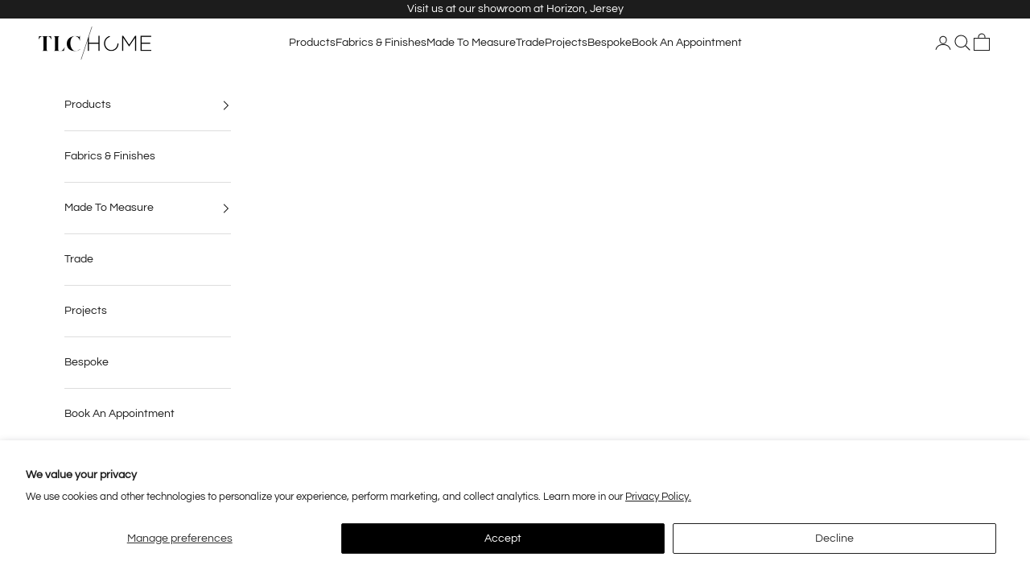

--- FILE ---
content_type: text/html; charset=utf-8
request_url: https://www.tlchome.co/collections/house-fabric-samples/products/plush-velvet-free-sample
body_size: 39488
content:
<!doctype html>

<html lang="en" dir="ltr">
  <head>
    <meta charset="utf-8">
    <meta name="viewport" content="width=device-width, initial-scale=1.0, height=device-height, minimum-scale=1.0, maximum-scale=5.0">

    <title>Velvet Free Samples</title><meta name="description" content="Velvet Casino Find out more on our House Fabric Comes Free offering!"><link rel="canonical" href="https://www.tlchome.co/products/plush-velvet-free-sample"><link rel="shortcut icon" href="//www.tlchome.co/cdn/shop/files/favicon.jpg?v=1749115545&width=96">
      <link rel="apple-touch-icon" href="//www.tlchome.co/cdn/shop/files/favicon.jpg?v=1749115545&width=180"><link rel="preconnect" href="https://fonts.shopifycdn.com" crossorigin><link rel="preload" href="//www.tlchome.co/cdn/fonts/ebgaramond/ebgaramond_n4.f03b4ad40330b0ec2af5bb96f169ce0df8a12bc0.woff2" as="font" type="font/woff2" crossorigin><link rel="preload" href="//www.tlchome.co/cdn/fonts/questrial/questrial_n4.66abac5d8209a647b4bf8089b0451928ef144c07.woff2" as="font" type="font/woff2" crossorigin><meta property="og:type" content="product">
  <meta property="og:title" content="Velvet Free Samples">
  <meta property="product:price:amount" content="0.00">
  <meta property="product:price:currency" content="GBP">
  <meta property="product:availability" content="in stock"><meta property="og:image" content="http://www.tlchome.co/cdn/shop/files/Velvet_Swatches.jpg?v=1719575297&width=2048">
  <meta property="og:image:secure_url" content="https://www.tlchome.co/cdn/shop/files/Velvet_Swatches.jpg?v=1719575297&width=2048">
  <meta property="og:image:width" content="1229">
  <meta property="og:image:height" content="1229"><meta property="og:description" content="Velvet Casino Find out more on our House Fabric Comes Free offering!"><meta property="og:url" content="https://www.tlchome.co/products/plush-velvet-free-sample">
<meta property="og:site_name" content="TLC Home"><meta name="twitter:card" content="summary"><meta name="twitter:title" content="Velvet Free Samples">
  <meta name="twitter:description" content="Velvet Casino
Find out more on our House Fabric Comes Free offering!"><meta name="twitter:image" content="https://www.tlchome.co/cdn/shop/files/Velvet_Swatches.jpg?crop=center&height=1200&v=1719575297&width=1200">
  <meta name="twitter:image:alt" content=""><script async crossorigin fetchpriority="high" src="/cdn/shopifycloud/importmap-polyfill/es-modules-shim.2.4.0.js"></script>
<script type="application/ld+json">{"@context":"http:\/\/schema.org\/","@id":"\/products\/plush-velvet-free-sample#product","@type":"ProductGroup","brand":{"@type":"Brand","name":"TLC Home"},"category":"Home \u0026 Garden","description":"Velvet Casino\nFind out more on our House Fabric Comes Free offering!","hasVariant":[{"@id":"\/products\/plush-velvet-free-sample?variant=33018127712317#variant","@type":"Product","image":"https:\/\/www.tlchome.co\/cdn\/shop\/files\/Casino_Sand.jpg?v=1719574547\u0026width=1920","name":"Velvet Free Samples - Casino Sand","offers":{"@id":"\/products\/plush-velvet-free-sample?variant=33018127712317#offer","@type":"Offer","availability":"http:\/\/schema.org\/InStock","price":"0.00","priceCurrency":"GBP","url":"https:\/\/www.tlchome.co\/products\/plush-velvet-free-sample?variant=33018127712317"}},{"@id":"\/products\/plush-velvet-free-sample?variant=33018127745085#variant","@type":"Product","image":"https:\/\/www.tlchome.co\/cdn\/shop\/files\/Casino_Salmon.jpg?v=1719574547\u0026width=1920","name":"Velvet Free Samples - Casino Salmon","offers":{"@id":"\/products\/plush-velvet-free-sample?variant=33018127745085#offer","@type":"Offer","availability":"http:\/\/schema.org\/InStock","price":"0.00","priceCurrency":"GBP","url":"https:\/\/www.tlchome.co\/products\/plush-velvet-free-sample?variant=33018127745085"}},{"@id":"\/products\/plush-velvet-free-sample?variant=33018127777853#variant","@type":"Product","image":"https:\/\/www.tlchome.co\/cdn\/shop\/files\/Casino_Terracotta.jpg?v=1719574548\u0026width=1920","name":"Velvet Free Samples - Casino Terracotta","offers":{"@id":"\/products\/plush-velvet-free-sample?variant=33018127777853#offer","@type":"Offer","availability":"http:\/\/schema.org\/InStock","price":"0.00","priceCurrency":"GBP","url":"https:\/\/www.tlchome.co\/products\/plush-velvet-free-sample?variant=33018127777853"}},{"@id":"\/products\/plush-velvet-free-sample?variant=33018127810621#variant","@type":"Product","image":"https:\/\/www.tlchome.co\/cdn\/shop\/files\/Casino_Forest.jpg?v=1719574547\u0026width=1920","name":"Velvet Free Samples - Casino Forest","offers":{"@id":"\/products\/plush-velvet-free-sample?variant=33018127810621#offer","@type":"Offer","availability":"http:\/\/schema.org\/InStock","price":"0.00","priceCurrency":"GBP","url":"https:\/\/www.tlchome.co\/products\/plush-velvet-free-sample?variant=33018127810621"}},{"@id":"\/products\/plush-velvet-free-sample?variant=33018127843389#variant","@type":"Product","image":"https:\/\/www.tlchome.co\/cdn\/shop\/files\/Casino_DarkBlue.jpg?v=1719574548\u0026width=1920","name":"Velvet Free Samples - Casino Dark Blue","offers":{"@id":"\/products\/plush-velvet-free-sample?variant=33018127843389#offer","@type":"Offer","availability":"http:\/\/schema.org\/InStock","price":"0.00","priceCurrency":"GBP","url":"https:\/\/www.tlchome.co\/products\/plush-velvet-free-sample?variant=33018127843389"}}],"name":"Velvet Free Samples","productGroupID":"4864403177533","url":"https:\/\/www.tlchome.co\/products\/plush-velvet-free-sample"}</script><script type="application/ld+json">
  {
    "@context": "https://schema.org",
    "@type": "BreadcrumbList",
    "itemListElement": [{
        "@type": "ListItem",
        "position": 1,
        "name": "Home",
        "item": "https://www.tlchome.co"
      },{
            "@type": "ListItem",
            "position": 2,
            "name": "House Fabric Samples",
            "item": "https://www.tlchome.co/collections/house-fabric-samples"
          }, {
            "@type": "ListItem",
            "position": 3,
            "name": "Velvet Free Samples",
            "item": "https://www.tlchome.co/products/plush-velvet-free-sample"
          }]
  }
</script><style>/* Typography (heading) */
  @font-face {
  font-family: "EB Garamond";
  font-weight: 400;
  font-style: normal;
  font-display: fallback;
  src: url("//www.tlchome.co/cdn/fonts/ebgaramond/ebgaramond_n4.f03b4ad40330b0ec2af5bb96f169ce0df8a12bc0.woff2") format("woff2"),
       url("//www.tlchome.co/cdn/fonts/ebgaramond/ebgaramond_n4.73939a8b7fe7c6b6b560b459d64db062f2ba1a29.woff") format("woff");
}

@font-face {
  font-family: "EB Garamond";
  font-weight: 400;
  font-style: italic;
  font-display: fallback;
  src: url("//www.tlchome.co/cdn/fonts/ebgaramond/ebgaramond_i4.8a8d350a4bec29823a3db2f6d6a96a056d2e3223.woff2") format("woff2"),
       url("//www.tlchome.co/cdn/fonts/ebgaramond/ebgaramond_i4.ac4f3f00b446eda80de7b499ddd9e019a66ddfe2.woff") format("woff");
}

/* Typography (body) */
  @font-face {
  font-family: Questrial;
  font-weight: 400;
  font-style: normal;
  font-display: fallback;
  src: url("//www.tlchome.co/cdn/fonts/questrial/questrial_n4.66abac5d8209a647b4bf8089b0451928ef144c07.woff2") format("woff2"),
       url("//www.tlchome.co/cdn/fonts/questrial/questrial_n4.e86c53e77682db9bf4b0ee2dd71f214dc16adda4.woff") format("woff");
}

:root {
    /* Container */
    --container-max-width: 100%;
    --container-xxs-max-width: 27.5rem; /* 440px */
    --container-xs-max-width: 42.5rem; /* 680px */
    --container-sm-max-width: 61.25rem; /* 980px */
    --container-md-max-width: 71.875rem; /* 1150px */
    --container-lg-max-width: 78.75rem; /* 1260px */
    --container-xl-max-width: 85rem; /* 1360px */
    --container-gutter: 1.25rem;

    --section-vertical-spacing: 2.25rem;
    --section-vertical-spacing-tight:2.5rem;

    --section-stack-gap:1.75rem;
    --section-stack-gap-tight:1.75rem;

    /* Form settings */
    --form-gap: 1.25rem; /* Gap between fieldset and submit button */
    --fieldset-gap: 1rem; /* Gap between each form input within a fieldset */
    --form-control-gap: 0.625rem; /* Gap between input and label (ignored for floating label) */
    --checkbox-control-gap: 0.75rem; /* Horizontal gap between checkbox and its associated label */
    --input-padding-block: 0.65rem; /* Vertical padding for input, textarea and native select */
    --input-padding-inline: 0.8rem; /* Horizontal padding for input, textarea and native select */
    --checkbox-size: 0.875rem; /* Size (width and height) for checkbox */

    /* Other sizes */
    --sticky-area-height: calc(var(--announcement-bar-is-sticky, 0) * var(--announcement-bar-height, 0px) + var(--header-is-sticky, 0) * var(--header-is-visible, 1) * var(--header-height, 0px));

    /* RTL support */
    --transform-logical-flip: 1;
    --transform-origin-start: left;
    --transform-origin-end: right;

    /**
     * ---------------------------------------------------------------------
     * TYPOGRAPHY
     * ---------------------------------------------------------------------
     */

    /* Font properties */
    --heading-font-family: "EB Garamond", serif;
    --heading-font-weight: 400;
    --heading-font-style: normal;
    --heading-text-transform: uppercase;
    --heading-letter-spacing: 0.0em;
    --text-font-family: Questrial, sans-serif;
    --text-font-weight: 400;
    --text-font-style: normal;
    --text-letter-spacing: 0.0em;
    --button-font: var(--text-font-style) var(--text-font-weight) var(--text-sm) / 1.65 var(--text-font-family);
    --button-text-transform: uppercase;
    --button-letter-spacing: 0.18em;

    /* Font sizes */--text-heading-size-factor: 0.9;
    --text-h1: max(0.6875rem, clamp(1.375rem, 1.146341463414634rem + 0.975609756097561vw, 2rem) * var(--text-heading-size-factor));
    --text-h2: max(0.6875rem, clamp(1.25rem, 1.0670731707317074rem + 0.7804878048780488vw, 1.75rem) * var(--text-heading-size-factor));
    --text-h3: max(0.6875rem, clamp(1.125rem, 1.0335365853658536rem + 0.3902439024390244vw, 1.375rem) * var(--text-heading-size-factor));
    --text-h4: max(0.6875rem, clamp(1rem, 0.9542682926829268rem + 0.1951219512195122vw, 1.125rem) * var(--text-heading-size-factor));
    --text-h5: calc(0.875rem * var(--text-heading-size-factor));
    --text-h6: calc(0.75rem * var(--text-heading-size-factor));

    --text-xs: 0.75rem;
    --text-sm: 0.8125rem;
    --text-base: 0.875rem;
    --text-lg: 1.0rem;
    --text-xl: 1.1875rem;

    /* Rounded variables (used for border radius) */
    --rounded-full: 9999px;
    --button-border-radius: 0.0rem;
    --input-border-radius: 0.0rem;

    /* Box shadow */
    --shadow-sm: 0 2px 8px rgb(0 0 0 / 0.05);
    --shadow: 0 5px 15px rgb(0 0 0 / 0.05);
    --shadow-md: 0 5px 30px rgb(0 0 0 / 0.05);
    --shadow-block: px px px rgb(var(--text-primary) / 0.0);

    /**
     * ---------------------------------------------------------------------
     * OTHER
     * ---------------------------------------------------------------------
     */

    --checkmark-svg-url: url(//www.tlchome.co/cdn/shop/t/8/assets/checkmark.svg?v=77552481021870063511736956946);
    --cursor-zoom-in-svg-url: url(//www.tlchome.co/cdn/shop/t/8/assets/cursor-zoom-in.svg?v=112480252220988712521742058374);
  }

  [dir="rtl"]:root {
    /* RTL support */
    --transform-logical-flip: -1;
    --transform-origin-start: right;
    --transform-origin-end: left;
  }

  @media screen and (min-width: 700px) {
    :root {
      /* Typography (font size) */
      --text-xs: 0.8125rem;
      --text-sm: 0.875rem;
      --text-base: 0.9375rem;
      --text-lg: 1.0625rem;
      --text-xl: 1.3125rem;

      /* Spacing settings */
      --container-gutter: 2rem;
    }
  }

  @media screen and (min-width: 1000px) {
    :root {
      /* Spacing settings */
      --container-gutter: 3rem;

      --section-vertical-spacing: 3.5rem;
      --section-vertical-spacing-tight: 3.5rem;

      --section-stack-gap:2.5rem;
      --section-stack-gap-tight:2.5rem;
    }
  }:root {/* Overlay used for modal */
    --page-overlay: 0 0 0 / 0.4;

    /* We use the first scheme background as default */
    --page-background: ;

    /* Product colors */
    --on-sale-text: 227 44 43;
    --on-sale-badge-background: 227 44 43;
    --on-sale-badge-text: 255 255 255;
    --sold-out-badge-background: 239 239 239;
    --sold-out-badge-text: 0 0 0 / 0.65;
    --custom-badge-background: 28 28 28;
    --custom-badge-text: 255 255 255;
    --star-color: 28 28 28;

    /* Status colors */
    --success-background: 212 227 203;
    --success-text: 48 122 7;
    --warning-background: 253 241 224;
    --warning-text: 237 138 0;
    --error-background: 243 204 204;
    --error-text: 203 43 43;
  }.color-scheme--scheme-1 {
      /* Color settings */--accent: 28 28 28;
      --text-color: 28 28 28;
      --background: 255 255 255 / 1.0;
      --background-without-opacity: 255 255 255;
      --background-gradient: ;--border-color: 221 221 221;/* Button colors */
      --button-background: 28 28 28;
      --button-text-color: 255 255 255;

      /* Circled buttons */
      --circle-button-background: 255 255 255;
      --circle-button-text-color: 28 28 28;
    }.shopify-section:has(.section-spacing.color-scheme--bg-54922f2e920ba8346f6dc0fba343d673) + .shopify-section:has(.section-spacing.color-scheme--bg-54922f2e920ba8346f6dc0fba343d673:not(.bordered-section)) .section-spacing {
      padding-block-start: 0;
    }.color-scheme--scheme-2 {
      /* Color settings */--accent: 28 28 28;
      --text-color: 28 28 28;
      --background: 255 255 255 / 1.0;
      --background-without-opacity: 255 255 255;
      --background-gradient: ;--border-color: 221 221 221;/* Button colors */
      --button-background: 28 28 28;
      --button-text-color: 255 255 255;

      /* Circled buttons */
      --circle-button-background: 255 255 255;
      --circle-button-text-color: 28 28 28;
    }.shopify-section:has(.section-spacing.color-scheme--bg-54922f2e920ba8346f6dc0fba343d673) + .shopify-section:has(.section-spacing.color-scheme--bg-54922f2e920ba8346f6dc0fba343d673:not(.bordered-section)) .section-spacing {
      padding-block-start: 0;
    }.color-scheme--scheme-3 {
      /* Color settings */--accent: 255 255 255;
      --text-color: 255 255 255;
      --background: 28 28 28 / 1.0;
      --background-without-opacity: 28 28 28;
      --background-gradient: ;--border-color: 62 62 62;/* Button colors */
      --button-background: 255 255 255;
      --button-text-color: 28 28 28;

      /* Circled buttons */
      --circle-button-background: 255 255 255;
      --circle-button-text-color: 28 28 28;
    }.shopify-section:has(.section-spacing.color-scheme--bg-c1f8cb21047e4797e94d0969dc5d1e44) + .shopify-section:has(.section-spacing.color-scheme--bg-c1f8cb21047e4797e94d0969dc5d1e44:not(.bordered-section)) .section-spacing {
      padding-block-start: 0;
    }.color-scheme--scheme-4 {
      /* Color settings */--accent: 255 255 255;
      --text-color: 255 255 255;
      --background: 0 0 0 / 0.0;
      --background-without-opacity: 0 0 0;
      --background-gradient: ;--border-color: 255 255 255;/* Button colors */
      --button-background: 255 255 255;
      --button-text-color: 28 28 28;

      /* Circled buttons */
      --circle-button-background: 255 255 255;
      --circle-button-text-color: 28 28 28;
    }.shopify-section:has(.section-spacing.color-scheme--bg-3671eee015764974ee0aef1536023e0f) + .shopify-section:has(.section-spacing.color-scheme--bg-3671eee015764974ee0aef1536023e0f:not(.bordered-section)) .section-spacing {
      padding-block-start: 0;
    }.color-scheme--scheme-0dd0c85a-2c67-4725-92ca-64238d90061b {
      /* Color settings */--accent: 28 28 28;
      --text-color: 28 28 28;
      --background: 244 245 242 / 1.0;
      --background-without-opacity: 244 245 242;
      --background-gradient: ;--border-color: 212 212 210;/* Button colors */
      --button-background: 28 28 28;
      --button-text-color: 255 255 255;

      /* Circled buttons */
      --circle-button-background: 255 255 255;
      --circle-button-text-color: 28 28 28;
    }.shopify-section:has(.section-spacing.color-scheme--bg-9db30ddae7cd5959e94e8a9e7e5584bb) + .shopify-section:has(.section-spacing.color-scheme--bg-9db30ddae7cd5959e94e8a9e7e5584bb:not(.bordered-section)) .section-spacing {
      padding-block-start: 0;
    }.color-scheme--scheme-21b92c1a-f4e2-4337-8f19-8b35ce3d3b9d {
      /* Color settings */--accent: 28 28 28;
      --text-color: 255 255 255;
      --background: 238 112 101 / 1.0;
      --background-without-opacity: 238 112 101;
      --background-gradient: ;--border-color: 241 133 124;/* Button colors */
      --button-background: 28 28 28;
      --button-text-color: 255 255 255;

      /* Circled buttons */
      --circle-button-background: 255 255 255;
      --circle-button-text-color: 28 28 28;
    }.shopify-section:has(.section-spacing.color-scheme--bg-805fc14f814cbc09a1e2d57b1d2fc0c6) + .shopify-section:has(.section-spacing.color-scheme--bg-805fc14f814cbc09a1e2d57b1d2fc0c6:not(.bordered-section)) .section-spacing {
      padding-block-start: 0;
    }.color-scheme--dialog {
      /* Color settings */--accent: 28 28 28;
      --text-color: 28 28 28;
      --background: 255 255 255 / 1.0;
      --background-without-opacity: 255 255 255;
      --background-gradient: ;--border-color: 221 221 221;/* Button colors */
      --button-background: 28 28 28;
      --button-text-color: 255 255 255;

      /* Circled buttons */
      --circle-button-background: 255 255 255;
      --circle-button-text-color: 28 28 28;
    }
</style><script>
  // This allows to expose several variables to the global scope, to be used in scripts
  window.themeVariables = {
    settings: {
      showPageTransition: null,
      pageType: "product",
      moneyFormat: "\u003cspan class=money\u003e£{{amount}}\u003c\/span\u003e",
      moneyWithCurrencyFormat: "\u003cspan class=money\u003e£{{amount}} GBP\u003c\/span\u003e",
      currencyCodeEnabled: false,
      cartType: "drawer",
      staggerMenuApparition: true
    },

    strings: {
      addedToCart: "Added to your cart!",
      closeGallery: "Close gallery",
      zoomGallery: "Zoom picture",
      errorGallery: "Image cannot be loaded",
      shippingEstimatorNoResults: "Sorry, we do not ship to your address.",
      shippingEstimatorOneResult: "There is one shipping rate for your address:",
      shippingEstimatorMultipleResults: "There are several shipping rates for your address:",
      shippingEstimatorError: "One or more error occurred while retrieving shipping rates:",
      next: "Next",
      previous: "Previous"
    },

    mediaQueries: {
      'sm': 'screen and (min-width: 700px)',
      'md': 'screen and (min-width: 1000px)',
      'lg': 'screen and (min-width: 1150px)',
      'xl': 'screen and (min-width: 1400px)',
      '2xl': 'screen and (min-width: 1600px)',
      'sm-max': 'screen and (max-width: 699px)',
      'md-max': 'screen and (max-width: 999px)',
      'lg-max': 'screen and (max-width: 1149px)',
      'xl-max': 'screen and (max-width: 1399px)',
      '2xl-max': 'screen and (max-width: 1599px)',
      'motion-safe': '(prefers-reduced-motion: no-preference)',
      'motion-reduce': '(prefers-reduced-motion: reduce)',
      'supports-hover': 'screen and (pointer: fine)',
      'supports-touch': 'screen and (hover: none)'
    }
  };</script><script type="importmap">{
        "imports": {
          "vendor": "//www.tlchome.co/cdn/shop/t/8/assets/vendor.min.js?v=166833309358212501051739835290",
          "theme": "//www.tlchome.co/cdn/shop/t/8/assets/theme.js?v=90049659455851710971741879115",
          "photoswipe": "//www.tlchome.co/cdn/shop/t/8/assets/photoswipe.min.js?v=13374349288281597431736956930"
        }
      }
    </script>

    <script type="module" src="//www.tlchome.co/cdn/shop/t/8/assets/vendor.min.js?v=166833309358212501051739835290"></script>
    <script type="module" src="//www.tlchome.co/cdn/shop/t/8/assets/theme.js?v=90049659455851710971741879115"></script>

    <script>window.performance && window.performance.mark && window.performance.mark('shopify.content_for_header.start');</script><meta name="google-site-verification" content="7_3K1WFP5Dsmmbl2eaXiK6J_biUsM6EmJBEwj0Mt-xc">
<meta id="shopify-digital-wallet" name="shopify-digital-wallet" content="/2170388526/digital_wallets/dialog">
<meta name="shopify-checkout-api-token" content="20909eb4fd7c7a316e9e1ef5658b1116">
<meta id="in-context-paypal-metadata" data-shop-id="2170388526" data-venmo-supported="false" data-environment="production" data-locale="en_US" data-paypal-v4="true" data-currency="GBP">
<link rel="alternate" type="application/json+oembed" href="https://www.tlchome.co/products/plush-velvet-free-sample.oembed">
<script async="async" src="/checkouts/internal/preloads.js?locale=en-GB"></script>
<script id="shopify-features" type="application/json">{"accessToken":"20909eb4fd7c7a316e9e1ef5658b1116","betas":["rich-media-storefront-analytics"],"domain":"www.tlchome.co","predictiveSearch":true,"shopId":2170388526,"locale":"en"}</script>
<script>var Shopify = Shopify || {};
Shopify.shop = "the-loving-chair-company.myshopify.com";
Shopify.locale = "en";
Shopify.currency = {"active":"GBP","rate":"1.0"};
Shopify.country = "GB";
Shopify.theme = {"name":"AUGE AGENCY 2025","id":131556474941,"schema_name":"Prestige","schema_version":"10.6.0","theme_store_id":855,"role":"main"};
Shopify.theme.handle = "null";
Shopify.theme.style = {"id":null,"handle":null};
Shopify.cdnHost = "www.tlchome.co/cdn";
Shopify.routes = Shopify.routes || {};
Shopify.routes.root = "/";</script>
<script type="module">!function(o){(o.Shopify=o.Shopify||{}).modules=!0}(window);</script>
<script>!function(o){function n(){var o=[];function n(){o.push(Array.prototype.slice.apply(arguments))}return n.q=o,n}var t=o.Shopify=o.Shopify||{};t.loadFeatures=n(),t.autoloadFeatures=n()}(window);</script>
<script id="shop-js-analytics" type="application/json">{"pageType":"product"}</script>
<script defer="defer" async type="module" src="//www.tlchome.co/cdn/shopifycloud/shop-js/modules/v2/client.init-shop-cart-sync_BT-GjEfc.en.esm.js"></script>
<script defer="defer" async type="module" src="//www.tlchome.co/cdn/shopifycloud/shop-js/modules/v2/chunk.common_D58fp_Oc.esm.js"></script>
<script defer="defer" async type="module" src="//www.tlchome.co/cdn/shopifycloud/shop-js/modules/v2/chunk.modal_xMitdFEc.esm.js"></script>
<script type="module">
  await import("//www.tlchome.co/cdn/shopifycloud/shop-js/modules/v2/client.init-shop-cart-sync_BT-GjEfc.en.esm.js");
await import("//www.tlchome.co/cdn/shopifycloud/shop-js/modules/v2/chunk.common_D58fp_Oc.esm.js");
await import("//www.tlchome.co/cdn/shopifycloud/shop-js/modules/v2/chunk.modal_xMitdFEc.esm.js");

  window.Shopify.SignInWithShop?.initShopCartSync?.({"fedCMEnabled":true,"windoidEnabled":true});

</script>
<script>(function() {
  var isLoaded = false;
  function asyncLoad() {
    if (isLoaded) return;
    isLoaded = true;
    var urls = ["https:\/\/www.improvedcontactform.com\/icf.js?shop=the-loving-chair-company.myshopify.com","\/\/d1liekpayvooaz.cloudfront.net\/apps\/customizery\/customizery.js?shop=the-loving-chair-company.myshopify.com","https:\/\/calcapi.printgrid.io\/shopify\/calculator.js?shop=the-loving-chair-company.myshopify.com","https:\/\/chimpstatic.com\/mcjs-connected\/js\/users\/57471f2325e513a017388aeb9\/156a3128c3db0352f3c04294d.js?shop=the-loving-chair-company.myshopify.com","https:\/\/cdn.nfcube.com\/instafeed-211bcf8512a361df6bba20c93f73a822.js?shop=the-loving-chair-company.myshopify.com"];
    for (var i = 0; i < urls.length; i++) {
      var s = document.createElement('script');
      s.type = 'text/javascript';
      s.async = true;
      s.src = urls[i];
      var x = document.getElementsByTagName('script')[0];
      x.parentNode.insertBefore(s, x);
    }
  };
  if(window.attachEvent) {
    window.attachEvent('onload', asyncLoad);
  } else {
    window.addEventListener('load', asyncLoad, false);
  }
})();</script>
<script id="__st">var __st={"a":2170388526,"offset":0,"reqid":"ccc67cdf-a886-4937-b7f6-376705356b06-1769196281","pageurl":"www.tlchome.co\/collections\/house-fabric-samples\/products\/plush-velvet-free-sample","u":"98a0e5a82141","p":"product","rtyp":"product","rid":4864403177533};</script>
<script>window.ShopifyPaypalV4VisibilityTracking = true;</script>
<script id="captcha-bootstrap">!function(){'use strict';const t='contact',e='account',n='new_comment',o=[[t,t],['blogs',n],['comments',n],[t,'customer']],c=[[e,'customer_login'],[e,'guest_login'],[e,'recover_customer_password'],[e,'create_customer']],r=t=>t.map((([t,e])=>`form[action*='/${t}']:not([data-nocaptcha='true']) input[name='form_type'][value='${e}']`)).join(','),a=t=>()=>t?[...document.querySelectorAll(t)].map((t=>t.form)):[];function s(){const t=[...o],e=r(t);return a(e)}const i='password',u='form_key',d=['recaptcha-v3-token','g-recaptcha-response','h-captcha-response',i],f=()=>{try{return window.sessionStorage}catch{return}},m='__shopify_v',_=t=>t.elements[u];function p(t,e,n=!1){try{const o=window.sessionStorage,c=JSON.parse(o.getItem(e)),{data:r}=function(t){const{data:e,action:n}=t;return t[m]||n?{data:e,action:n}:{data:t,action:n}}(c);for(const[e,n]of Object.entries(r))t.elements[e]&&(t.elements[e].value=n);n&&o.removeItem(e)}catch(o){console.error('form repopulation failed',{error:o})}}const l='form_type',E='cptcha';function T(t){t.dataset[E]=!0}const w=window,h=w.document,L='Shopify',v='ce_forms',y='captcha';let A=!1;((t,e)=>{const n=(g='f06e6c50-85a8-45c8-87d0-21a2b65856fe',I='https://cdn.shopify.com/shopifycloud/storefront-forms-hcaptcha/ce_storefront_forms_captcha_hcaptcha.v1.5.2.iife.js',D={infoText:'Protected by hCaptcha',privacyText:'Privacy',termsText:'Terms'},(t,e,n)=>{const o=w[L][v],c=o.bindForm;if(c)return c(t,g,e,D).then(n);var r;o.q.push([[t,g,e,D],n]),r=I,A||(h.body.append(Object.assign(h.createElement('script'),{id:'captcha-provider',async:!0,src:r})),A=!0)});var g,I,D;w[L]=w[L]||{},w[L][v]=w[L][v]||{},w[L][v].q=[],w[L][y]=w[L][y]||{},w[L][y].protect=function(t,e){n(t,void 0,e),T(t)},Object.freeze(w[L][y]),function(t,e,n,w,h,L){const[v,y,A,g]=function(t,e,n){const i=e?o:[],u=t?c:[],d=[...i,...u],f=r(d),m=r(i),_=r(d.filter((([t,e])=>n.includes(e))));return[a(f),a(m),a(_),s()]}(w,h,L),I=t=>{const e=t.target;return e instanceof HTMLFormElement?e:e&&e.form},D=t=>v().includes(t);t.addEventListener('submit',(t=>{const e=I(t);if(!e)return;const n=D(e)&&!e.dataset.hcaptchaBound&&!e.dataset.recaptchaBound,o=_(e),c=g().includes(e)&&(!o||!o.value);(n||c)&&t.preventDefault(),c&&!n&&(function(t){try{if(!f())return;!function(t){const e=f();if(!e)return;const n=_(t);if(!n)return;const o=n.value;o&&e.removeItem(o)}(t);const e=Array.from(Array(32),(()=>Math.random().toString(36)[2])).join('');!function(t,e){_(t)||t.append(Object.assign(document.createElement('input'),{type:'hidden',name:u})),t.elements[u].value=e}(t,e),function(t,e){const n=f();if(!n)return;const o=[...t.querySelectorAll(`input[type='${i}']`)].map((({name:t})=>t)),c=[...d,...o],r={};for(const[a,s]of new FormData(t).entries())c.includes(a)||(r[a]=s);n.setItem(e,JSON.stringify({[m]:1,action:t.action,data:r}))}(t,e)}catch(e){console.error('failed to persist form',e)}}(e),e.submit())}));const S=(t,e)=>{t&&!t.dataset[E]&&(n(t,e.some((e=>e===t))),T(t))};for(const o of['focusin','change'])t.addEventListener(o,(t=>{const e=I(t);D(e)&&S(e,y())}));const B=e.get('form_key'),M=e.get(l),P=B&&M;t.addEventListener('DOMContentLoaded',(()=>{const t=y();if(P)for(const e of t)e.elements[l].value===M&&p(e,B);[...new Set([...A(),...v().filter((t=>'true'===t.dataset.shopifyCaptcha))])].forEach((e=>S(e,t)))}))}(h,new URLSearchParams(w.location.search),n,t,e,['guest_login'])})(!0,!0)}();</script>
<script integrity="sha256-4kQ18oKyAcykRKYeNunJcIwy7WH5gtpwJnB7kiuLZ1E=" data-source-attribution="shopify.loadfeatures" defer="defer" src="//www.tlchome.co/cdn/shopifycloud/storefront/assets/storefront/load_feature-a0a9edcb.js" crossorigin="anonymous"></script>
<script data-source-attribution="shopify.dynamic_checkout.dynamic.init">var Shopify=Shopify||{};Shopify.PaymentButton=Shopify.PaymentButton||{isStorefrontPortableWallets:!0,init:function(){window.Shopify.PaymentButton.init=function(){};var t=document.createElement("script");t.src="https://www.tlchome.co/cdn/shopifycloud/portable-wallets/latest/portable-wallets.en.js",t.type="module",document.head.appendChild(t)}};
</script>
<script data-source-attribution="shopify.dynamic_checkout.buyer_consent">
  function portableWalletsHideBuyerConsent(e){var t=document.getElementById("shopify-buyer-consent"),n=document.getElementById("shopify-subscription-policy-button");t&&n&&(t.classList.add("hidden"),t.setAttribute("aria-hidden","true"),n.removeEventListener("click",e))}function portableWalletsShowBuyerConsent(e){var t=document.getElementById("shopify-buyer-consent"),n=document.getElementById("shopify-subscription-policy-button");t&&n&&(t.classList.remove("hidden"),t.removeAttribute("aria-hidden"),n.addEventListener("click",e))}window.Shopify?.PaymentButton&&(window.Shopify.PaymentButton.hideBuyerConsent=portableWalletsHideBuyerConsent,window.Shopify.PaymentButton.showBuyerConsent=portableWalletsShowBuyerConsent);
</script>
<script data-source-attribution="shopify.dynamic_checkout.cart.bootstrap">document.addEventListener("DOMContentLoaded",(function(){function t(){return document.querySelector("shopify-accelerated-checkout-cart, shopify-accelerated-checkout")}if(t())Shopify.PaymentButton.init();else{new MutationObserver((function(e,n){t()&&(Shopify.PaymentButton.init(),n.disconnect())})).observe(document.body,{childList:!0,subtree:!0})}}));
</script>
<script id='scb4127' type='text/javascript' async='' src='https://www.tlchome.co/cdn/shopifycloud/privacy-banner/storefront-banner.js'></script><link id="shopify-accelerated-checkout-styles" rel="stylesheet" media="screen" href="https://www.tlchome.co/cdn/shopifycloud/portable-wallets/latest/accelerated-checkout-backwards-compat.css" crossorigin="anonymous">
<style id="shopify-accelerated-checkout-cart">
        #shopify-buyer-consent {
  margin-top: 1em;
  display: inline-block;
  width: 100%;
}

#shopify-buyer-consent.hidden {
  display: none;
}

#shopify-subscription-policy-button {
  background: none;
  border: none;
  padding: 0;
  text-decoration: underline;
  font-size: inherit;
  cursor: pointer;
}

#shopify-subscription-policy-button::before {
  box-shadow: none;
}

      </style>

<script>window.performance && window.performance.mark && window.performance.mark('shopify.content_for_header.end');</script>
<link href="//www.tlchome.co/cdn/shop/t/8/assets/theme.css?v=137585009219604374921742838719" rel="stylesheet" type="text/css" media="all" />
 





    







    
  <!-- BEGIN app block: shopify://apps/sa-request-a-quote/blocks/app-embed-block/56d84fcb-37c7-4592-bb51-641b7ec5eef0 -->


<script type="text/javascript">
    var config = {"settings":{"app_url":"https:\/\/quote.samita.io","shop_url":"the-loving-chair-company.myshopify.com","domain":"www.tlchome.co","plan":"FREE","new_frontend":1,"new_setting":1,"front_shop_url":"www.tlchome.co","search_template_created":"false","collection_enable":0,"product_enable":1,"rfq_page":"request-for-quote","rfq_history":"quotes-history","lang_translations":[],"lang_translationsFormbuilder":[],"selector":{"productForm":[".home-product form[action*=\"\/cart\/add\"]",".shop-product form[action*=\"\/cart\/add\"]","#shopify-section-featured-product form[action*=\"\/cart\/add\"]","form.apb-product-form",".product-form__buy-buttons form[action*=\"\/cart\/add\"]","product-form form[action*=\"\/cart\/add\"]",".product-form form[action*=\"\/cart\/add\"]",".product-page form[action*=\"\/cart\/add\"]",".product-add form[action*=\"\/cart\/add\"]","[id*=\"ProductSection--\"] form[action*=\"\/cart\/add\"]","form#add-to-cart-form","form.sf-cart__form","form.productForm","form.product-form","form.product-single__form","form.shopify-product-form:not(#product-form-installment)","form.atc-form","form.atc-form-mobile","form[action*=\"\/cart\/add\"]:not([hidden]):not(#product-form-installment)"],"addtocart_selector":"#shopify_add_to_cart,.product-form .btn-cart,.js-product-button-add-to-cart,.shopify-product-form .btn-addtocart,#product-add-to-cart,.shopify-product-form .add_to_cart,.product-details__add-to-cart-button,.shopify-product-form .product-submit,.product-form__cart-buttons,.shopify-product-form input[type=\"submit\"],.js-product-form button[type=\"submit\"],form.product-purchase-form button[type=\"submit\"],#addToCart,#AddToCart,[data-btn-type=\"add-to-cart\"],.default-cart-button__button,.shopify-product-form button[data-add-to-cart],form[data-product-form] .add-to-cart-btn,.product__submit__add,.product-form .add-to-cart-button,.product-form__cart-submit,.shopify-product-form button[data-product-add],#AddToCart--product-template,.product-buy-buttons--cta,.product-form__add-btn,form[data-type=\"add-to-cart-form\"] .product__add-to-cart,.productForm .productForm-submit,.ProductForm__AddToCart,.shopify-product-form .btn--add-to-cart,.ajax-product-form button[data-add-to-cart],.shopify-product-form .product__submit__add,form[data-product-form] .add-to-cart,.product-form .product__submit__add,.shopify-product-form button[type=\"submit\"][data-add-button],.product-form .product-form__add-button,.product-form__submit,.product-single__form .add-to-cart,form#AddToCartForm button#AddToCart,form.shopify-product-form button.add-to-cart,form[action*=\"\/cart\/add\"] [name=\"add\"],form[action*=\"\/cart\/add\"] button#AddToCartDesk, form[data-product-form] button[data-product-add], .product-form--atc-button[data-product-atc], .globo-validationForm, button.single_add_to_cart_button, input#AddToCart-product-template, button[data-action=\"add-to-cart\"], .product-details-wrapper .add-to-cart input, form.product-menu-form .product-menu-button[data-product-menu-button-atc], .product-add input#AddToCart, #product-content #add-to-cart #addToCart, .product-form-submit-wrap .add-to-cart-button, .productForm-block .productForm-submit, .btn-wrapper-c .add, .product-submit input.add-to-cart, .form-element-quantity-submit .form-element-submit-button, .quantity-submit-row__submit input, form#AddToCartForm .product-add input#addToCart, .product__form .product__add-to-cart, #product-description form .product-add .add, .product-add input.button.product-add-available, .globo__validation-default, #product-area .product-details-wrapper .options .selector-wrapper .submit,.product_type_simple add_to_cart_button,.pr_atc,.js-product-button-add-to-cart,.product-cta,.tt-btn-addtocart,.product-card-interaction,.product-item__quick-form,.product--quick-add,.btn--quick[data-add-to-cart],.product-card-btn__btn,.productitem--action-atc,.quick-add-btn,.quick-add-button,.product-item__quick-add-button,add-to-cart,.cartButton,.product_after_shop_loop_buttons,.quick-buy-product-form .pb-button-shadow,.product-form__submit,.quick-add__submit,.product__submit__add,form #AddToCart-product-template, form #AddToCart, form #addToCart-product-template, form .product__add-to-cart-button, form .product-form__cart-submit, form .add-to-cart, form .cart-functions \u003e button, form .productitem--action-atc, form .product-form--atc-button, form .product-menu-button-atc, form .product__add-to-cart, form .add-to-cart-button, form #addToCart, form .product-detail__form__action \u003e button, form .product-form-submit-wrap \u003e input, form .product-form input[type=\"submit\"], form input.submit, form .add_to_cart, form .product-item-quick-shop, form #add-to-cart, form .productForm-submit, form .add-to-cart-btn, form .product-single__add-btn, form .quick-add--add-button, form .product-page--add-to-cart, form .addToCart, form .product-form .form-actions, form .button.add, form button#add, form .addtocart, form .AddtoCart, form .product-add input.add, form button#purchase, form[action*=\"\/cart\/add\"] button[type=\"submit\"], form .product__form button[type=\"submit\"], form #AddToCart--product-template","addToCartTextElement":"[data-add-to-cart-text], [data-button-text], .button-text, *:not(.icon):not(.spinner):not(.no-js):not(.spinner-inner-1):not(.spinner-inner-2):not(.spinner-inner-3)","collectionProductForm":".spf-product__form, form[action*=\"\/cart\/add\"]","collectionAddToCartSelector":".collectionPreorderAddToCartBtn, [type=\"submit\"]:not(.quick-add__submit), [name=\"add\"]:not(.quick-add__submit), .add-to-cart-btn, .pt-btn-addtocart, .js-add-to-cart, .tt-btn-addtocart, .spf-product__form-btn-addtocart, .ProductForm__AddToCart, button.gt_button.gt_product-button--add-to-cart, .button--addToCart","productCollectionItem":".grid__item, .product-item, .card \u003e .card__content .card__information,.collection-product-card,.sf__pcard,.product-item__content,.products .product-col,.pr_list_item,.pr_grid_item,.product-wrap,.tt-layout-product-item .tt-product,.products-grid .grid-item,.product-grid .indiv-product, .product-list [data-product-item],.product-list .product-block,.collection-products .collection-product,.collection__grid-loop .product-index,.product-thumbnail[data-product-thumbnail],.filters-results .product-list .card,.product-loop .product-index,#main-collection-product-grid .product-index,.collection-container .product,.featured-collection .product,.collection__grid-item,.collection-product,[data-product-grid-item],.product-grid-item.product-grid-item--featured,.collection__products .product-grid-item, .collection-alternating-product,.product-list-item, .collection-product-grid [class*=\"column\"],.collection-filters .product-grid-item, .featured-collection__content .featured-collection__item,.collection-grid .grid-item.grid-product,#CollectionProductGrid .collection-list li,.collection__products .product-item,.collection__products .product-item,#main-collection-product-grid .product-loop__item,.product-loop .product-loop__item, .products #ajaxSection c:not(.card-price),#main-collection-products .product,.grid.gap-theme \u003e li,.mainCollectionProductGrid .grid .block-product,.collection-grid-main .items-start \u003e .block, .s-collection__products .c-product-item,.products-grid .product,[data-section-type=\"collection\"] .group.block,.blocklayout .block.product,.sf__pcard,.product-grid .product-block,.product-list .product-block .product-block__inner, .collection.grid .product-item .product-item__wrapper,.collection--body--grid .product--root,.o-layout__item .product-card,.productgrid--items .productgrid--item .productitem,.box__collection,.collection-page__product,.collection-grid__row .product-block .product-block__inner,.ProductList .Grid__Cell .ProductItem .ProductItem__Wrapper,.items .item .item__inner,.grid-flex .product-block,.product-loop .product,.collection__products .product-tile,.product-list .product-item, .product-grid .grid-item .grid-item__content,.collection .product-item, .collection__grid .product-card .product-card-info,.collection-list .block,.collection__products .product-item,.product--root[data-product-view=grid],.grid__wrapper .product-loop__item,.collection__list-item, #CollectionSection .grid-uniform .grid-item, #shopify-section-collection-template .product-item, .collections__products .featured-collections__item, .collection-grid-section:not(.shopify-section),.spf-product-card,.product-grid-item,.productitem, .type-product-grid-item, .product-details, .featured-product-content","productCollectionHref":"h3[data-href*=\"\/products\/\"], div[data-href*=\"\/products\/\"], a.product-block__link[href*=\"\/products\/\"], a.indiv-product__link[href*=\"\/products\/\"], a.thumbnail__link[href*=\"\/products\/\"], a.product-item__link[href*=\"\/products\/\"], a.product-card__link[href*=\"\/products\/\"], a.product-card-link[href*=\"\/products\/\"], a.product-block__image__link[href*=\"\/products\/\"], a.stretched-link[href*=\"\/products\/\"], a.grid-product__link[href*=\"\/products\/\"], a.product-grid-item--link[href*=\"\/products\/\"], a.product-link[href*=\"\/products\/\"], a.product__link[href*=\"\/products\/\"], a.full-unstyled-link[href*=\"\/products\/\"], a.grid-item__link[href*=\"\/products\/\"], a.grid-product__link[href*=\"\/products\/\"], a[data-product-page-link][href*=\"\/products\/\"], a[href*=\"\/products\/\"]:not(.logo-bar__link,.ButtonGroup__Item.Button,.menu-promotion__link,.site-nav__link,.mobile-nav__link,.hero__sidebyside-image-link,.announcement-link,.breadcrumbs-list__link,.single-level-link,.d-none,.icon-twitter,.icon-facebook,.icon-pinterest,#btn,.list-menu__item.link.link--tex,.btnProductQuickview,.index-banner-slides-each,.global-banner-switch,.sub-nav-item-link,.announcement-bar__link)","quickViewSelector":"a.quickview-icon.quickview, .qv-icon, .previewer-button, .sca-qv-button, .product-item__action-button[data-action=\"open-modal\"], .boost-pfs-quickview-btn, .collection-product[data-action=\"show-product\"], button.product-item__quick-shop-button, .product-item__quick-shop-button-wrapper, .open-quick-view, .product-item__action-button[data-action=\"open-modal\"], .tt-btn-quickview, .product-item-quick-shop .available, .quickshop-trigger, .productitem--action-trigger:not(.productitem--action-atc), .quick-product__btn, .thumbnail, .quick_shop, a.sca-qv-button, .overlay, .quick-view, .open-quick-view, [data-product-card-link], a[rel=\"quick-view\"], a.quick-buy, div.quickview-button \u003e a, .block-inner a.more-info, .quick-shop-modal-trigger, a.quick-view-btn, a.spo-quick-view, div.quickView-button, a.product__label--quick-shop, span.trigger-quick-view, a.act-quickview-button, a.product-modal, [data-quickshop-full], [data-quickshop-slim], [data-quickshop-trigger], .quick_view_btn, .js-quickview-trigger, [id*=\"quick-add-template\"], .js-quickbuy-button","quickViewProductForm":".qv-form, .qview-form, .description-wrapper_content, .wx-product-wrapper, #sca-qv-add-item-form, .product-form, #boost-pfs-quickview-cart-form, .product.preview .shopify-product-form, .product-details__form, .gfqv-product-form, #ModalquickView form#modal_quick_view, .quick_view_form, .product_form, .quick-buy__product-form, .quick-shop-modal form[action*=\"\/cart\/add\"], #quick-shop-modal form[action*=\"\/cart\/add\"], .white-popup.quick-view form[action*=\"\/cart\/add\"], .quick-view form[action*=\"\/cart\/add\"], [id*=\"QuickShopModal-\"] form[action*=\"\/cart\/add\"], .quick-shop.active form[action*=\"\/cart\/add\"], .quick-view-panel form[action*=\"\/cart\/add\"], .content.product.preview form[action*=\"\/cart\/add\"], .quickView-wrap form[action*=\"\/cart\/add\"], .quick-modal form[action*=\"\/cart\/add\"], #colorbox form[action*=\"\/cart\/add\"], .product-quick-view form[action*=\"\/cart\/add\"], .quickform, .modal--quickshop-full, .modal--quickshop form[action*=\"\/cart\/add\"], .quick-shop-form, .fancybox-inner form[action*=\"\/cart\/add\"], #quick-view-modal form[action*=\"\/cart\/add\"], [data-product-modal] form[action*=\"\/cart\/add\"], .modal--quick-shop.modal--is-active form[action*=\"\/cart\/add\"]","searchResultSelector":".predictive-search, .search__results__products, .search-bar__results, .predictive-search-results, #PredictiveResults, .search-results-panel, .search-flydown--results, .header-search-results-wrapper, .main_search__popup","searchResultItemSelector":".predictive-search__list-item, .predictive-search__results-list li, ul li, .product-item, .search-bar__results-products .mini-product, .search__product-loop li, .grid-item, .grid-product, .search--result-group .row, .search-flydown--product, .predictive-search-group .grid, .main-search-result, .search-result","price_selector":".sf__pcard-price,.shopify-Price-amount,#price_ppr,.product-page-info__price,.tt-price,.price-box,.product__price-container,.product-meta__price-list-container,.product-item-meta__price-list-container,.collection-product-price,.product__grid__price,.product-grid-item__price,.product-price--wrapper,.price__current,.product-loop-element__price,.product-block__price,[class*=\"product-card-price\"],.ProductMeta__PriceList,.ProductItem__PriceList,.product-detail__price,.price_wrapper,.product__price__wrap,[data-price-wrapper],.product-item__price-list,.product-single__prices,.product-block--price,.product-page--pricing,.current-price,.product-prices,.product-card-prices,.product-price-block,product-price-root,.product--price-container,.product-form__prices,.product-loop__price,.card-price,.product-price-container,.product_after_shop_loop_price,.main-product__price,.product-block-price,span[data-product-price],.block-price,product-price,.price-wrapper,.price__container,#ProductPrice-product-template,#ProductPrice,.product-price,.product__price—reg,#productPrice-product-template,.product__current-price,.product-thumb-caption-price-current,.product-item-caption-price-current,.grid-product__price,.product__price,span.price:not(.mini-cart__content .price),span.product-price,.productitem--price,.product-pricing,span.money,.product-item__price,.product-list-item-price,p.price,div.price,.product-meta__prices,div.product-price,span#price,.price.money,h3.price,a.price,.price-area,.product-item-price,.pricearea,.collectionGrid .collectionBlock-info \u003e p,#ComparePrice,.product--price-wrapper,.product-page--price-wrapper,.color--shop-accent.font-size--s.t--meta.f--main,.ComparePrice,.ProductPrice,.prodThumb .title span:last-child,.product-single__price-product-template,.product-info-price,.price-money,.prod-price,#price-field,.product-grid--price,.prices,.pricing,#product-price,.money-styling,.compare-at-price,.product-item--price,.card__price,.product-card__price,.product-price__price,.product-item__price-wrapper,.product-single__price,.grid-product__price-wrap,a.grid-link p.grid-link__meta,dl.price,.mini-product__price,.predictive-search__price","buynow_selector":".shopify-payment-button","quantity_selector":"[name=\"quantity\"], input.quantity, [name=\"qty\"]","variantSelector":".product-form__variants, .ga-product_variant_select, select[name=\"id\"], input[name=\"id\"], .qview-variants \u003e select, select[name=\"id[]\"], input[name=\"grfqId\"], select[name=\"idGlobo\"]","variantActivator":".product-form__chip-wrapper, .product__swatches [data-swatch-option], .swatch__container .swatch__option, .gf_swatches .gf_swatch, .product-form__controls-group-options select, ul.clickyboxes li, .pf-variant-select, ul.swatches-select li, .product-options__value, .form-check-swatch, button.btn.swatch select.product__variant, .pf-container a, button.variant.option, ul.js-product__variant--container li, .variant-input, .product-variant \u003e ul \u003e li  ,.input--dropdown, .HorizontalList \u003e li, .product-single__swatch__item, .globo-swatch-list ul.value \u003e .select-option, .form-swatch-item, .selector-wrapper select, select.pf-input, ul.swatches-select \u003e li.nt-swatch.swatch_pr_item, ul.gfqv-swatch-values \u003e li, .lh-swatch-select, .swatch-image, .variant-image-swatch, #option-size, .selector-wrapper .replaced, .regular-select-content \u003e .regular-select-item, .radios--input, ul.swatch-view \u003e li \u003e .swatch-selector ,.single-option-selector, .swatch-element input, [data-product-option], .single-option-selector__radio, [data-index^=\"option\"], .SizeSwatchList input, .swatch-panda input[type=radio], .swatch input, .swatch-element input[type=radio], select[id*=\"product-select-\"], select[id|=\"product-select-option\"], [id|=\"productSelect-product\"], [id|=\"ProductSelect-option\"],select[id|=\"product-variants-option\"],select[id|=\"sca-qv-product-selected-option\"],select[id*=\"product-variants-\"],select[id|=\"product-selectors-option\"],select[id|=\"variant-listbox-option\"],select[id|=\"id-option\"],select[id|=\"SingleOptionSelector\"], .variant-input-wrap input, [data-action=\"select-value\"], .product-swatch-list li, .product-form__input input","checkout_btn":"input[type=\"submit\"][name=\"checkout\"], button[type=\"submit\"][name=\"checkout\"], button[type=\"button\"][name=\"checkout\"]","quoteCounter":".quotecounter .bigquotecounter, .cart-icon .quotecount, cart-icon .count, [id=\"quoteCount\"], .quoteCount, .g-quote-item span.g-badge, .medium-up--hide.small--one-half .site-header__cart span.quotecount","positionButton":".g-atc","positionCollectionButton":".g-collection-atc","positionQuickviewButton":".g-quickview-atc","positionFeatureButton":".g-feature-atc","positionSearchButton":".g-feature-atc","positionLoginButton":".g-login-btn"},"classes":{"rfqButton":"rfq-btn","rfqCollectionButton":"rfq-collection-btn","rfqCartButton":"rfq-btn-cart","rfqLoginButton":"grfq-login-to-see-price-btn","rfqTheme":"rfq-theme","rfqHidden":"rfq-hidden","rfqHidePrice":"GRFQHidePrice","rfqHideAtcBtn":"GRFQHideAddToCartButton","rfqHideBuynowBtn":"GRFQHideBuyNowButton","rfqCollectionContent":"rfq-collection-content","rfqCollectionLoaded":"rfq-collection-loaded","rfqCollectionItem":"rfq-collection-item","rfqCollectionVariantSelector":"rfq-variant-id","rfqSingleProductForm":"rfq-product-form","rfqCollectionProductForm":"rfq-collection-form","rfqFeatureProductForm":"rfq-feature-form","rfqQuickviewProductForm":"rfq-quickview-form","rfqCollectionActivator":"rfq-variant-selector"},"useLocalStorage":false,"translation_default":{"addProductGroup":"Create sectioned quote","addProductToGroup":"Add products to group","add":"ADD","searchToAddProduct":"Search to add product","clearGroup":"Clear group","duplicateItem":"Duplicate item","groupEmpty":"This group is currently empty product","note":"Note","whisedPrice":"Wished price","button":"Request a quote","popupsuccess":"The product %s is added to your quote.","popupproductselection":"Products selection","popupreviewinformation":"Review information","popupcontactinformation":"Contact information","popupcontinue":"Continue Shopping","popupviewquote":"View Quote","popupnextstep":"Next step","popuppreviousstep":"Previous step","productsubheading":"Enter your quote quantity for each variant","popupcontactinformationheading":"Contact information","popupcontactinformationsubheading":"In order to reach out to you we would like to know a bit more about you.","popupback":"Back","popupupdate":"Update","popupproducts":"Products","popupproductssubheading":"The following products will be added to your quote request","popupthankyou":"Thank you","toast_message":"Product added to quote","pageempty":"Your quote is currently empty.","pagebutton":"Submit Request","pagesubmitting":"Submitting Request","pagesuccess":"Thank you for submitting a request a quote!","pagecontinueshopping":"Continue Shopping","pageimage":null,"pageproduct":"Product","pagevendor":"Vendor","pagesku":"SKU","pageoption":"Option","pagequantity":"Quantity","pageprice":"Price","pagetotal":"Total","formrequest":"Form request","pagesubtotal":"Subtotal","pageremove":"Remove","error_messages":{"required":"Please fill in this field","invalid_name":"Invalid name","invalid_email":"Invalid email","invalid_phone":"Invalid phone","file_size_limit":"File size exceed limit","file_not_allowed":"File extension is not allowed","required_captcha":"Please verify captcha","element_optional":"Optional"},"historylogin":"You have to {login|login} to use Quote history feature.","historyempty":"You haven't placed any quote yet.","historyaccount":"Account Information","historycustomer":"Customer Name","historyid":null,"historydate":"Date","historyitems":"Items","historyaction":"Action","historyview":"View","login_to_show_price_button":"Login to see price","message_toast":"Product added to quote"},"show_buynow":2,"show_atc":2,"show_price":2,"convert_cart_enable":2,"redirectUrl":null,"message_type_afteratq":"popup_form","require_login":0,"login_to_show_price":0,"login_to_show_price_button_background":"transparent","login_to_show_price_button_text_color":"inherit","money_format":"£","money_format_full":"\u003cspan class=money\u003e£{{amount}}\u003c\/span\u003e","rules":{"all":{"enable":false},"manual":{"enable":false,"manual_products":"7464037482557"},"automate":{"enable":true,"automate_rule":[{"value":"2. Delivery_Made to Order","where":"EQUALS","select":"TAG"}],"automate_operator":"and"}},"hide_price_rule":{"manual":{"ids":[]},"automate":{"operator":"and","rule":[{"select":"TITLE","value":null,"where":"CONTAINS"}]}},"settings":{"historylogin":"You have to {login|login} to use Quote history feature.","begin":1001},"file_extension":["pdf","jpg","jpeg","psd"],"reCAPTCHASiteKey":null,"product_field_display":["option"],"form_elements":[{"id":804103,"form_id":33253,"code":"name","type":"text","subtype":null,"label":"Name","default":null,"defaultValue":null,"hidden":0,"autofill":null,"placeholder":"Enter your name","className":null,"maxlength":null,"rows":null,"required":1,"validate":null,"allow_multiple":null,"width":"100","description":null,"created_at":"2025-07-14T13:11:23.000000Z","updated_at":"2025-07-14T13:11:23.000000Z"},{"id":804104,"form_id":33253,"code":"email","type":"email","subtype":null,"label":"Email","default":null,"defaultValue":null,"hidden":0,"autofill":null,"placeholder":"Enter your email","className":null,"maxlength":null,"rows":null,"required":1,"validate":null,"allow_multiple":null,"width":"100","description":null,"created_at":"2025-07-14T13:11:23.000000Z","updated_at":"2025-07-14T13:11:23.000000Z"},{"id":804105,"form_id":33253,"code":"phone__1752498463493","type":"phone","subtype":null,"label":"Phone","default":null,"defaultValue":null,"hidden":0,"autofill":null,"placeholder":"Enter your phone","className":null,"maxlength":null,"rows":null,"required":1,"validate":null,"allow_multiple":null,"width":"100","description":null,"created_at":"2025-07-14T13:11:23.000000Z","updated_at":"2025-07-14T13:11:23.000000Z"},{"id":804106,"form_id":33253,"code":"textarea__1747826820408","type":"textarea","subtype":null,"label":"Shipping location","default":null,"defaultValue":null,"hidden":0,"autofill":null,"placeholder":"Please indicate your delivery location","className":null,"maxlength":null,"rows":null,"required":1,"validate":null,"allow_multiple":null,"width":"100","description":null,"created_at":"2025-07-14T13:11:23.000000Z","updated_at":"2025-07-14T13:11:23.000000Z"},{"id":804107,"form_id":33253,"code":"message","type":"textarea","subtype":null,"label":"Message","default":null,"defaultValue":null,"hidden":0,"autofill":null,"placeholder":"Please tell us any fabric, measurement or other specific elements required","className":null,"maxlength":null,"rows":null,"required":1,"validate":null,"allow_multiple":null,"width":"100","description":null,"created_at":"2025-07-14T13:11:23.000000Z","updated_at":"2025-07-14T13:11:23.000000Z"},{"id":804108,"form_id":33253,"code":"paragraph__1752498621355","type":"paragraph","subtype":null,"label":"\u003cp\u003eBy proceeding, I agree to the terms and conditions and the privacy policy of this website, and I declare that I authorize contact through the means I have provided.\u003c\/p\u003e\u003cp\u003e\u003c\/p\u003e","default":null,"defaultValue":null,"hidden":0,"autofill":null,"placeholder":null,"className":"legal_app","maxlength":null,"rows":null,"required":null,"validate":null,"allow_multiple":null,"width":"100","description":null,"created_at":"2025-07-14T13:11:23.000000Z","updated_at":"2025-07-14T13:11:23.000000Z"}],"quote_widget_enable":true,"quote_widget_action":"go_to_quote_page","quote_widget_icon":null,"quote_widget_label":"Quote ({numOfItem})","quote_widget_background":"#000","quote_widget_color":"#fff","quote_widget_position":"#000","enable_custom_price":0,"button_background":"","button_color":"","buttonfont":null,"popup_primary_bg_color":"#000000","appearance":{"product_groups":{"enable":false},"customer_info":{"enable":false,"fields_setting":{"contact_info":{"type":["dtc","b2b"],"enable":true,"title":"Contact information","subtype":"h4","helpText":"Login to auto-fill your registered information","fields":[{"code":"contact_info[first_name]","label":"First name","type":"text","placeholder":null,"className":null,"width":"50","hidden":false,"defaultValue":"customer.first_name","required":true},{"code":"contact_info[last_name]","label":"Last name","placeholder":null,"className":null,"type":"text","width":"50","defaultValue":"customer.last_name","hidden":false,"required":true},{"code":"contact_info[email]","label":"Email address","type":"text","placeholder":null,"className":null,"width":"100","hidden":false,"defaultValue":"customer.email","required":true},{"code":"contact_info[phone]","label":"Phone number","placeholder":null,"type":"phone","className":null,"width":"100","defaultValue":"customer.phone","hidden":false,"required":true},{"code":"contact_info[address]","label":"Address","className":null,"type":"select","width":"100","defaultValue":"customer.address","hidden":false,"required":false}]},"company_info":{"type":["b2b"],"enable":true,"title":"Company infomation","subtype":"h4","fields":[{"code":"company_info[name]","label":"Company name","type":"text","placeholder":"Enter your company name","className":null,"width":"100","hidden":false,"required":true},{"code":"company_info[id]","label":"Company id","type":"text","placeholder":"Enter your company ID","className":null,"width":"100","hidden":false,"required":false}]},"billing_address":{"type":["b2b"],"enable":true,"title":"Billing address","subtype":"h4","fields":[{"code":"billing_address[same_shipping_address]","label":"Billing address same as shipping address","placeholder":null,"className":null,"width":"100","type":"checkbox","enable":true,"required":false},{"code":"billing_address[country]","label":"Country\/region","placeholder":null,"className":null,"width":"100","type":"country","default":"[{\"value\":\"AC\",\"label\":\"Ascension Island\",\"selected\":true},{\"value\":\"AD\",\"label\":\"Andorra\"},{\"value\":\"AE\",\"label\":\"United Arab Emirates\"},{\"value\":\"AF\",\"label\":\"Afghanistan\"},{\"value\":\"AG\",\"label\":\"Antigua \u0026 Barbuda\"},{\"value\":\"AI\",\"label\":\"Anguilla\"},{\"value\":\"AL\",\"label\":\"Albania\"},{\"value\":\"AM\",\"label\":\"Armenia\"},{\"value\":\"AN\",\"label\":\"Netherlands Antilles\"},{\"value\":\"AO\",\"label\":\"Angola\"},{\"value\":\"AQ\",\"label\":\"Antarctica\"},{\"value\":\"AR\",\"label\":\"Argentina\"},{\"value\":\"AS\",\"label\":\"American Samoa\"},{\"value\":\"AT\",\"label\":\"Austria\"},{\"value\":\"AU\",\"label\":\"Australia\"},{\"value\":\"AW\",\"label\":\"Aruba\"},{\"value\":\"AX\",\"label\":\"\\u00c5land Islands\"},{\"value\":\"AZ\",\"label\":\"Azerbaijan\"},{\"value\":\"BA\",\"label\":\"Bosnia \u0026 Herzegovina\"},{\"value\":\"BB\",\"label\":\"Barbados\"},{\"value\":\"BD\",\"label\":\"Bangladesh\"},{\"value\":\"BE\",\"label\":\"Belgium\"},{\"value\":\"BF\",\"label\":\"Burkina Faso\"},{\"value\":\"BG\",\"label\":\"Bulgaria\"},{\"value\":\"BH\",\"label\":\"Bahrain\"},{\"value\":\"BI\",\"label\":\"Burundi\"},{\"value\":\"BJ\",\"label\":\"Benin\"},{\"value\":\"BL\",\"label\":\"St. Barth\\u00e9lemy\"},{\"value\":\"BM\",\"label\":\"Bermuda\"},{\"value\":\"BN\",\"label\":\"Brunei\"},{\"value\":\"BO\",\"label\":\"Bolivia\"},{\"value\":\"BQ\",\"label\":\"Caribbean Netherlands\"},{\"value\":\"BR\",\"label\":\"Brazil\"},{\"value\":\"BS\",\"label\":\"Bahamas\"},{\"value\":\"BT\",\"label\":\"Bhutan\"},{\"value\":\"BV\",\"label\":\"Bouvet Island\"},{\"value\":\"BW\",\"label\":\"Botswana\"},{\"value\":\"BY\",\"label\":\"Belarus\"},{\"value\":\"BZ\",\"label\":\"Belize\"},{\"value\":\"CA\",\"label\":\"Canada\"},{\"value\":\"CC\",\"label\":\"Cocos (Keeling) Islands\"},{\"value\":\"CD\",\"label\":\"Congo - Kinshasa\"},{\"value\":\"CF\",\"label\":\"Central African Republic\"},{\"value\":\"CG\",\"label\":\"Congo - Brazzaville\"},{\"value\":\"CH\",\"label\":\"Switzerland\"},{\"value\":\"CI\",\"label\":\"C\\u00f4te d\\u2019Ivoire\"},{\"value\":\"CK\",\"label\":\"Cook Islands\"},{\"value\":\"CL\",\"label\":\"Chile\"},{\"value\":\"CM\",\"label\":\"Cameroon\"},{\"value\":\"CN\",\"label\":\"China\"},{\"value\":\"CO\",\"label\":\"Colombia\"},{\"value\":\"CP\",\"label\":\"Clipperton Island\"},{\"value\":\"CR\",\"label\":\"Costa Rica\"},{\"value\":\"CU\",\"label\":\"Cuba\"},{\"value\":\"CV\",\"label\":\"Cape Verde\"},{\"value\":\"CW\",\"label\":\"Cura\\u00e7ao\"},{\"value\":\"CX\",\"label\":\"Christmas Island\"},{\"value\":\"CY\",\"label\":\"Cyprus\"},{\"value\":\"CZ\",\"label\":\"Czech Republic\"},{\"value\":\"DE\",\"label\":\"Germany\"},{\"value\":\"DG\",\"label\":\"Diego Garcia\"},{\"value\":\"DJ\",\"label\":\"Djibouti\"},{\"value\":\"DK\",\"label\":\"Denmark\"},{\"value\":\"DM\",\"label\":\"Dominica\"},{\"value\":\"DO\",\"label\":\"Dominican Republic\"},{\"value\":\"DZ\",\"label\":\"Algeria\"},{\"value\":\"EA\",\"label\":\"Ceuta \u0026 Melilla\"},{\"value\":\"EC\",\"label\":\"Ecuador\"},{\"value\":\"EE\",\"label\":\"Estonia\"},{\"value\":\"EG\",\"label\":\"Egypt\"},{\"value\":\"EH\",\"label\":\"Western Sahara\"},{\"value\":\"ER\",\"label\":\"Eritrea\"},{\"value\":\"ES\",\"label\":\"Spain\"},{\"value\":\"ET\",\"label\":\"Ethiopia\"},{\"value\":\"EU\",\"label\":\"European Union\"},{\"value\":\"FI\",\"label\":\"Finland\"},{\"value\":\"FJ\",\"label\":\"Fiji\"},{\"value\":\"FK\",\"label\":\"Falkland Islands\"},{\"value\":\"FM\",\"label\":\"Micronesia\"},{\"value\":\"FO\",\"label\":\"Faroe Islands\"},{\"value\":\"FR\",\"label\":\"France\"},{\"value\":\"GA\",\"label\":\"Gabon\"},{\"value\":\"GB\",\"label\":\"United Kingdom\"},{\"value\":\"GD\",\"label\":\"Grenada\"},{\"value\":\"GE\",\"label\":\"Georgia\"},{\"value\":\"GF\",\"label\":\"French Guiana\"},{\"value\":\"GG\",\"label\":\"Guernsey\"},{\"value\":\"GH\",\"label\":\"Ghana\"},{\"value\":\"GI\",\"label\":\"Gibraltar\"},{\"value\":\"GL\",\"label\":\"Greenland\"},{\"value\":\"GM\",\"label\":\"Gambia\"},{\"value\":\"GN\",\"label\":\"Guinea\"},{\"value\":\"GP\",\"label\":\"Guadeloupe\"},{\"value\":\"GQ\",\"label\":\"Equatorial Guinea\"},{\"value\":\"GR\",\"label\":\"Greece\"},{\"value\":\"GS\",\"label\":\"South Georgia \u0026 South Sandwich Islands\"},{\"value\":\"GT\",\"label\":\"Guatemala\"},{\"value\":\"GU\",\"label\":\"Guam\"},{\"value\":\"GW\",\"label\":\"Guinea-Bissau\"},{\"value\":\"GY\",\"label\":\"Guyana\"},{\"value\":\"HK\",\"label\":\"Hong Kong SAR China\"},{\"value\":\"HM\",\"label\":\"Heard \u0026 McDonald Islands\"},{\"value\":\"HN\",\"label\":\"Honduras\"},{\"value\":\"HR\",\"label\":\"Croatia\"},{\"value\":\"HT\",\"label\":\"Haiti\"},{\"value\":\"HU\",\"label\":\"Hungary\"},{\"value\":\"IC\",\"label\":\"Canary Islands\"},{\"value\":\"ID\",\"label\":\"Indonesia\"},{\"value\":\"IE\",\"label\":\"Ireland\"},{\"value\":\"IL\",\"label\":\"Israel\"},{\"value\":\"IM\",\"label\":\"Isle of Man\"},{\"value\":\"IN\",\"label\":\"India\"},{\"value\":\"IO\",\"label\":\"British Indian Ocean Territory\"},{\"value\":\"IQ\",\"label\":\"Iraq\"},{\"value\":\"IR\",\"label\":\"Iran\"},{\"value\":\"IS\",\"label\":\"Iceland\"},{\"value\":\"IT\",\"label\":\"Italy\"},{\"value\":\"JE\",\"label\":\"Jersey\"},{\"value\":\"JM\",\"label\":\"Jamaica\"},{\"value\":\"JO\",\"label\":\"Jordan\"},{\"value\":\"JP\",\"label\":\"Japan\"},{\"value\":\"KE\",\"label\":\"Kenya\"},{\"value\":\"KG\",\"label\":\"Kyrgyzstan\"},{\"value\":\"KH\",\"label\":\"Cambodia\"},{\"value\":\"KI\",\"label\":\"Kiribati\"},{\"value\":\"KM\",\"label\":\"Comoros\"},{\"value\":\"KN\",\"label\":\"St. Kitts \u0026 Nevis\"},{\"value\":\"KP\",\"label\":\"North Korea\"},{\"value\":\"KR\",\"label\":\"South Korea\"},{\"value\":\"KW\",\"label\":\"Kuwait\"},{\"value\":\"KY\",\"label\":\"Cayman Islands\"},{\"value\":\"KZ\",\"label\":\"Kazakhstan\"},{\"value\":\"LA\",\"label\":\"Laos\"},{\"value\":\"LB\",\"label\":\"Lebanon\"},{\"value\":\"LC\",\"label\":\"St. Lucia\"},{\"value\":\"LI\",\"label\":\"Liechtenstein\"},{\"value\":\"LK\",\"label\":\"Sri Lanka\"},{\"value\":\"LR\",\"label\":\"Liberia\"},{\"value\":\"LS\",\"label\":\"Lesotho\"},{\"value\":\"LT\",\"label\":\"Lithuania\"},{\"value\":\"LU\",\"label\":\"Luxembourg\"},{\"value\":\"LV\",\"label\":\"Latvia\"},{\"value\":\"LY\",\"label\":\"Libya\"},{\"value\":\"MA\",\"label\":\"Morocco\"},{\"value\":\"MC\",\"label\":\"Monaco\"},{\"value\":\"MD\",\"label\":\"Moldova\"},{\"value\":\"ME\",\"label\":\"Montenegro\"},{\"value\":\"MF\",\"label\":\"St. Martin\"},{\"value\":\"MG\",\"label\":\"Madagascar\"},{\"value\":\"MH\",\"label\":\"Marshall Islands\"},{\"value\":\"MK\",\"label\":\"Macedonia\"},{\"value\":\"ML\",\"label\":\"Mali\"},{\"value\":\"MM\",\"label\":\"Myanmar (Burma)\"},{\"value\":\"MN\",\"label\":\"Mongolia\"},{\"value\":\"MO\",\"label\":\"Macau SAR China\"},{\"value\":\"MP\",\"label\":\"Northern Mariana Islands\"},{\"value\":\"MQ\",\"label\":\"Martinique\"},{\"value\":\"MR\",\"label\":\"Mauritania\"},{\"value\":\"MS\",\"label\":\"Montserrat\"},{\"value\":\"MT\",\"label\":\"Malta\"},{\"value\":\"MU\",\"label\":\"Mauritius\"},{\"value\":\"MV\",\"label\":\"Maldives\"},{\"value\":\"MW\",\"label\":\"Malawi\"},{\"value\":\"MX\",\"label\":\"Mexico\"},{\"value\":\"MY\",\"label\":\"Malaysia\"},{\"value\":\"MZ\",\"label\":\"Mozambique\"},{\"value\":\"NA\",\"label\":\"Namibia\"},{\"value\":\"NC\",\"label\":\"New Caledonia\"},{\"value\":\"NE\",\"label\":\"Niger\"},{\"value\":\"NF\",\"label\":\"Norfolk Island\"},{\"value\":\"NG\",\"label\":\"Nigeria\"},{\"value\":\"NI\",\"label\":\"Nicaragua\"},{\"value\":\"NL\",\"label\":\"Netherlands\"},{\"value\":\"NO\",\"label\":\"Norway\"},{\"value\":\"NP\",\"label\":\"Nepal\"},{\"value\":\"NR\",\"label\":\"Nauru\"},{\"value\":\"NU\",\"label\":\"Niue\"},{\"value\":\"NZ\",\"label\":\"New Zealand\"},{\"value\":\"OM\",\"label\":\"Oman\"},{\"value\":\"PA\",\"label\":\"Panama\"},{\"value\":\"PE\",\"label\":\"Peru\"},{\"value\":\"PF\",\"label\":\"French Polynesia\"},{\"value\":\"PG\",\"label\":\"Papua New Guinea\"},{\"value\":\"PH\",\"label\":\"Philippines\"},{\"value\":\"PK\",\"label\":\"Pakistan\"},{\"value\":\"PL\",\"label\":\"Poland\"},{\"value\":\"PM\",\"label\":\"St. Pierre \u0026 Miquelon\"},{\"value\":\"PN\",\"label\":\"Pitcairn Islands\"},{\"value\":\"PR\",\"label\":\"Puerto Rico\"},{\"value\":\"PS\",\"label\":\"Palestinian Territories\"},{\"value\":\"PT\",\"label\":\"Portugal\"},{\"value\":\"PW\",\"label\":\"Palau\"},{\"value\":\"PY\",\"label\":\"Paraguay\"},{\"value\":\"QA\",\"label\":\"Qatar\"},{\"value\":\"QO\",\"label\":\"Outlying Oceania\"},{\"value\":\"RE\",\"label\":\"R\\u00e9union\"},{\"value\":\"REST_OF_WORLD\",\"label\":\"Rest of world\"},{\"value\":\"RO\",\"label\":\"Romania\"},{\"value\":\"RS\",\"label\":\"Serbia\"},{\"value\":\"RU\",\"label\":\"Russia\"},{\"value\":\"RW\",\"label\":\"Rwanda\"},{\"value\":\"SA\",\"label\":\"Saudi Arabia\"},{\"value\":\"SB\",\"label\":\"Solomon Islands\"},{\"value\":\"SC\",\"label\":\"Seychelles\"},{\"value\":\"SD\",\"label\":\"Sudan\"},{\"value\":\"SE\",\"label\":\"Sweden\"},{\"value\":\"SG\",\"label\":\"Singapore\"},{\"value\":\"SH\",\"label\":\"St. Helena\"},{\"value\":\"SI\",\"label\":\"Slovenia\"},{\"value\":\"SJ\",\"label\":\"Svalbard \u0026 Jan Mayen\"},{\"value\":\"SK\",\"label\":\"Slovakia\"},{\"value\":\"SL\",\"label\":\"Sierra Leone\"},{\"value\":\"SM\",\"label\":\"San Marino\"},{\"value\":\"SN\",\"label\":\"Senegal\"},{\"value\":\"SO\",\"label\":\"Somalia\"},{\"value\":\"SR\",\"label\":\"Suriname\"},{\"value\":\"SS\",\"label\":\"South Sudan\"},{\"value\":\"ST\",\"label\":\"S\\u00e3o Tom\\u00e9 \u0026 Pr\\u00edncipe\"},{\"value\":\"SV\",\"label\":\"El Salvador\"},{\"value\":\"SX\",\"label\":\"Saint Martin\"},{\"value\":\"SY\",\"label\":\"Syria\"},{\"value\":\"SZ\",\"label\":\"Eswatini\"},{\"value\":\"TA\",\"label\":\"Tristan da Cunha\"},{\"value\":\"TC\",\"label\":\"Turks \u0026 Caicos Islands\"},{\"value\":\"TD\",\"label\":\"Chad\"},{\"value\":\"TF\",\"label\":\"French Southern Territories\"},{\"value\":\"TG\",\"label\":\"Togo\"},{\"value\":\"TH\",\"label\":\"Thailand\"},{\"value\":\"TJ\",\"label\":\"Tajikistan\"},{\"value\":\"TK\",\"label\":\"Tokelau\"},{\"value\":\"TL\",\"label\":\"Timor-Leste\"},{\"value\":\"TM\",\"label\":\"Turkmenistan\"},{\"value\":\"TN\",\"label\":\"Tunisia\"},{\"value\":\"TO\",\"label\":\"Tonga\"},{\"value\":\"TR\",\"label\":\"Turkey\"},{\"value\":\"TT\",\"label\":\"Trinidad \u0026 Tobago\"},{\"value\":\"TV\",\"label\":\"Tuvalu\"},{\"value\":\"TW\",\"label\":\"Taiwan\"},{\"value\":\"TZ\",\"label\":\"Tanzania\"},{\"value\":\"UA\",\"label\":\"Ukraine\"},{\"value\":\"UG\",\"label\":\"Uganda\"},{\"value\":\"UM\",\"label\":\"U.S. Outlying Islands\"},{\"value\":\"US\",\"label\":\"United States\"},{\"value\":\"UY\",\"label\":\"Uruguay\"},{\"value\":\"UZ\",\"label\":\"Uzbekistan\"},{\"value\":\"VA\",\"label\":\"Vatican City\"},{\"value\":\"VC\",\"label\":\"St. Vincent \u0026 Grenadines\"},{\"value\":\"VE\",\"label\":\"Venezuela\"},{\"value\":\"VG\",\"label\":\"British Virgin Islands\"},{\"value\":\"VI\",\"label\":\"U.S. Virgin Islands\"},{\"value\":\"VN\",\"label\":\"Vietnam\"},{\"value\":\"VU\",\"label\":\"Vanuatu\"},{\"value\":\"WF\",\"label\":\"Wallis \u0026 Futuna\"},{\"value\":\"WS\",\"label\":\"Samoa\"},{\"value\":\"XK\",\"label\":\"Kosovo\"},{\"value\":\"YE\",\"label\":\"Yemen\"},{\"value\":\"YT\",\"label\":\"Mayotte\"},{\"value\":\"ZA\",\"label\":\"South Africa\"},{\"value\":\"ZM\",\"label\":\"Zambia\"},{\"value\":\"ZW\",\"label\":\"Zimbabwe\"}]","defaultValue":"customer.address.country","hidden":false,"required":false},{"code":"billing_address[first_name]","label":"First name","placeholder":null,"className":null,"type":"text","defaultValue":"customer.address.first_name","width":"50","hidden":false,"required":false},{"code":"billing_address[last_name]","label":"Last name","placeholder":null,"className":null,"type":"text","defaultValue":"customer.address.last_name","width":"50","hidden":false,"required":false},{"code":"billing_address[company]","label":"Company\/attention","placeholder":null,"className":null,"width":"100","type":"text","hidden":false,"required":false},{"code":"billing_address[address1]","label":"Address","placeholder":"Enter your address","className":null,"width":"100","type":"text","defaultValue":"customer.address.country","hidden":false,"required":false},{"code":"billing_address[address2]","label":"Apartment, suite, etc","placeholder":null,"className":null,"width":"100","type":"text","defaultValue":"customer.address.address2","hidden":false,"required":false},{"code":"billing_address[city]","label":"City","placeholder":"Enter your city","className":null,"width":"50","type":"text","hidden":false,"required":false},{"code":"billing_address[zip]","label":"Postal code","placeholder":"Enter your postal code","hidden":false,"type":"text","width":"50","defaultValue":"customer.address.zip","required":false},{"code":"billing_address[phone]","label":"Phone number","placeholder":"Enter your phone number","className":null,"width":"100","type":"phone","defaultValue":"customer.address.phone","hidden":false,"required":false}]},"shipping_address":{"enable":true,"type":["dtc","b2b"],"title":"Shipping address","subtype":"h4","fields":[{"code":"shipping_address[country]","label":"Country\/region","placeholder":null,"className":null,"width":"100","type":"country","default":"[{\"value\":\"AC\",\"label\":\"Ascension Island\",\"selected\":true},{\"value\":\"AD\",\"label\":\"Andorra\"},{\"value\":\"AE\",\"label\":\"United Arab Emirates\"},{\"value\":\"AF\",\"label\":\"Afghanistan\"},{\"value\":\"AG\",\"label\":\"Antigua \u0026 Barbuda\"},{\"value\":\"AI\",\"label\":\"Anguilla\"},{\"value\":\"AL\",\"label\":\"Albania\"},{\"value\":\"AM\",\"label\":\"Armenia\"},{\"value\":\"AN\",\"label\":\"Netherlands Antilles\"},{\"value\":\"AO\",\"label\":\"Angola\"},{\"value\":\"AQ\",\"label\":\"Antarctica\"},{\"value\":\"AR\",\"label\":\"Argentina\"},{\"value\":\"AS\",\"label\":\"American Samoa\"},{\"value\":\"AT\",\"label\":\"Austria\"},{\"value\":\"AU\",\"label\":\"Australia\"},{\"value\":\"AW\",\"label\":\"Aruba\"},{\"value\":\"AX\",\"label\":\"\\u00c5land Islands\"},{\"value\":\"AZ\",\"label\":\"Azerbaijan\"},{\"value\":\"BA\",\"label\":\"Bosnia \u0026 Herzegovina\"},{\"value\":\"BB\",\"label\":\"Barbados\"},{\"value\":\"BD\",\"label\":\"Bangladesh\"},{\"value\":\"BE\",\"label\":\"Belgium\"},{\"value\":\"BF\",\"label\":\"Burkina Faso\"},{\"value\":\"BG\",\"label\":\"Bulgaria\"},{\"value\":\"BH\",\"label\":\"Bahrain\"},{\"value\":\"BI\",\"label\":\"Burundi\"},{\"value\":\"BJ\",\"label\":\"Benin\"},{\"value\":\"BL\",\"label\":\"St. Barth\\u00e9lemy\"},{\"value\":\"BM\",\"label\":\"Bermuda\"},{\"value\":\"BN\",\"label\":\"Brunei\"},{\"value\":\"BO\",\"label\":\"Bolivia\"},{\"value\":\"BQ\",\"label\":\"Caribbean Netherlands\"},{\"value\":\"BR\",\"label\":\"Brazil\"},{\"value\":\"BS\",\"label\":\"Bahamas\"},{\"value\":\"BT\",\"label\":\"Bhutan\"},{\"value\":\"BV\",\"label\":\"Bouvet Island\"},{\"value\":\"BW\",\"label\":\"Botswana\"},{\"value\":\"BY\",\"label\":\"Belarus\"},{\"value\":\"BZ\",\"label\":\"Belize\"},{\"value\":\"CA\",\"label\":\"Canada\"},{\"value\":\"CC\",\"label\":\"Cocos (Keeling) Islands\"},{\"value\":\"CD\",\"label\":\"Congo - Kinshasa\"},{\"value\":\"CF\",\"label\":\"Central African Republic\"},{\"value\":\"CG\",\"label\":\"Congo - Brazzaville\"},{\"value\":\"CH\",\"label\":\"Switzerland\"},{\"value\":\"CI\",\"label\":\"C\\u00f4te d\\u2019Ivoire\"},{\"value\":\"CK\",\"label\":\"Cook Islands\"},{\"value\":\"CL\",\"label\":\"Chile\"},{\"value\":\"CM\",\"label\":\"Cameroon\"},{\"value\":\"CN\",\"label\":\"China\"},{\"value\":\"CO\",\"label\":\"Colombia\"},{\"value\":\"CP\",\"label\":\"Clipperton Island\"},{\"value\":\"CR\",\"label\":\"Costa Rica\"},{\"value\":\"CU\",\"label\":\"Cuba\"},{\"value\":\"CV\",\"label\":\"Cape Verde\"},{\"value\":\"CW\",\"label\":\"Cura\\u00e7ao\"},{\"value\":\"CX\",\"label\":\"Christmas Island\"},{\"value\":\"CY\",\"label\":\"Cyprus\"},{\"value\":\"CZ\",\"label\":\"Czech Republic\"},{\"value\":\"DE\",\"label\":\"Germany\"},{\"value\":\"DG\",\"label\":\"Diego Garcia\"},{\"value\":\"DJ\",\"label\":\"Djibouti\"},{\"value\":\"DK\",\"label\":\"Denmark\"},{\"value\":\"DM\",\"label\":\"Dominica\"},{\"value\":\"DO\",\"label\":\"Dominican Republic\"},{\"value\":\"DZ\",\"label\":\"Algeria\"},{\"value\":\"EA\",\"label\":\"Ceuta \u0026 Melilla\"},{\"value\":\"EC\",\"label\":\"Ecuador\"},{\"value\":\"EE\",\"label\":\"Estonia\"},{\"value\":\"EG\",\"label\":\"Egypt\"},{\"value\":\"EH\",\"label\":\"Western Sahara\"},{\"value\":\"ER\",\"label\":\"Eritrea\"},{\"value\":\"ES\",\"label\":\"Spain\"},{\"value\":\"ET\",\"label\":\"Ethiopia\"},{\"value\":\"EU\",\"label\":\"European Union\"},{\"value\":\"FI\",\"label\":\"Finland\"},{\"value\":\"FJ\",\"label\":\"Fiji\"},{\"value\":\"FK\",\"label\":\"Falkland Islands\"},{\"value\":\"FM\",\"label\":\"Micronesia\"},{\"value\":\"FO\",\"label\":\"Faroe Islands\"},{\"value\":\"FR\",\"label\":\"France\"},{\"value\":\"GA\",\"label\":\"Gabon\"},{\"value\":\"GB\",\"label\":\"United Kingdom\"},{\"value\":\"GD\",\"label\":\"Grenada\"},{\"value\":\"GE\",\"label\":\"Georgia\"},{\"value\":\"GF\",\"label\":\"French Guiana\"},{\"value\":\"GG\",\"label\":\"Guernsey\"},{\"value\":\"GH\",\"label\":\"Ghana\"},{\"value\":\"GI\",\"label\":\"Gibraltar\"},{\"value\":\"GL\",\"label\":\"Greenland\"},{\"value\":\"GM\",\"label\":\"Gambia\"},{\"value\":\"GN\",\"label\":\"Guinea\"},{\"value\":\"GP\",\"label\":\"Guadeloupe\"},{\"value\":\"GQ\",\"label\":\"Equatorial Guinea\"},{\"value\":\"GR\",\"label\":\"Greece\"},{\"value\":\"GS\",\"label\":\"South Georgia \u0026 South Sandwich Islands\"},{\"value\":\"GT\",\"label\":\"Guatemala\"},{\"value\":\"GU\",\"label\":\"Guam\"},{\"value\":\"GW\",\"label\":\"Guinea-Bissau\"},{\"value\":\"GY\",\"label\":\"Guyana\"},{\"value\":\"HK\",\"label\":\"Hong Kong SAR China\"},{\"value\":\"HM\",\"label\":\"Heard \u0026 McDonald Islands\"},{\"value\":\"HN\",\"label\":\"Honduras\"},{\"value\":\"HR\",\"label\":\"Croatia\"},{\"value\":\"HT\",\"label\":\"Haiti\"},{\"value\":\"HU\",\"label\":\"Hungary\"},{\"value\":\"IC\",\"label\":\"Canary Islands\"},{\"value\":\"ID\",\"label\":\"Indonesia\"},{\"value\":\"IE\",\"label\":\"Ireland\"},{\"value\":\"IL\",\"label\":\"Israel\"},{\"value\":\"IM\",\"label\":\"Isle of Man\"},{\"value\":\"IN\",\"label\":\"India\"},{\"value\":\"IO\",\"label\":\"British Indian Ocean Territory\"},{\"value\":\"IQ\",\"label\":\"Iraq\"},{\"value\":\"IR\",\"label\":\"Iran\"},{\"value\":\"IS\",\"label\":\"Iceland\"},{\"value\":\"IT\",\"label\":\"Italy\"},{\"value\":\"JE\",\"label\":\"Jersey\"},{\"value\":\"JM\",\"label\":\"Jamaica\"},{\"value\":\"JO\",\"label\":\"Jordan\"},{\"value\":\"JP\",\"label\":\"Japan\"},{\"value\":\"KE\",\"label\":\"Kenya\"},{\"value\":\"KG\",\"label\":\"Kyrgyzstan\"},{\"value\":\"KH\",\"label\":\"Cambodia\"},{\"value\":\"KI\",\"label\":\"Kiribati\"},{\"value\":\"KM\",\"label\":\"Comoros\"},{\"value\":\"KN\",\"label\":\"St. Kitts \u0026 Nevis\"},{\"value\":\"KP\",\"label\":\"North Korea\"},{\"value\":\"KR\",\"label\":\"South Korea\"},{\"value\":\"KW\",\"label\":\"Kuwait\"},{\"value\":\"KY\",\"label\":\"Cayman Islands\"},{\"value\":\"KZ\",\"label\":\"Kazakhstan\"},{\"value\":\"LA\",\"label\":\"Laos\"},{\"value\":\"LB\",\"label\":\"Lebanon\"},{\"value\":\"LC\",\"label\":\"St. Lucia\"},{\"value\":\"LI\",\"label\":\"Liechtenstein\"},{\"value\":\"LK\",\"label\":\"Sri Lanka\"},{\"value\":\"LR\",\"label\":\"Liberia\"},{\"value\":\"LS\",\"label\":\"Lesotho\"},{\"value\":\"LT\",\"label\":\"Lithuania\"},{\"value\":\"LU\",\"label\":\"Luxembourg\"},{\"value\":\"LV\",\"label\":\"Latvia\"},{\"value\":\"LY\",\"label\":\"Libya\"},{\"value\":\"MA\",\"label\":\"Morocco\"},{\"value\":\"MC\",\"label\":\"Monaco\"},{\"value\":\"MD\",\"label\":\"Moldova\"},{\"value\":\"ME\",\"label\":\"Montenegro\"},{\"value\":\"MF\",\"label\":\"St. Martin\"},{\"value\":\"MG\",\"label\":\"Madagascar\"},{\"value\":\"MH\",\"label\":\"Marshall Islands\"},{\"value\":\"MK\",\"label\":\"Macedonia\"},{\"value\":\"ML\",\"label\":\"Mali\"},{\"value\":\"MM\",\"label\":\"Myanmar (Burma)\"},{\"value\":\"MN\",\"label\":\"Mongolia\"},{\"value\":\"MO\",\"label\":\"Macau SAR China\"},{\"value\":\"MP\",\"label\":\"Northern Mariana Islands\"},{\"value\":\"MQ\",\"label\":\"Martinique\"},{\"value\":\"MR\",\"label\":\"Mauritania\"},{\"value\":\"MS\",\"label\":\"Montserrat\"},{\"value\":\"MT\",\"label\":\"Malta\"},{\"value\":\"MU\",\"label\":\"Mauritius\"},{\"value\":\"MV\",\"label\":\"Maldives\"},{\"value\":\"MW\",\"label\":\"Malawi\"},{\"value\":\"MX\",\"label\":\"Mexico\"},{\"value\":\"MY\",\"label\":\"Malaysia\"},{\"value\":\"MZ\",\"label\":\"Mozambique\"},{\"value\":\"NA\",\"label\":\"Namibia\"},{\"value\":\"NC\",\"label\":\"New Caledonia\"},{\"value\":\"NE\",\"label\":\"Niger\"},{\"value\":\"NF\",\"label\":\"Norfolk Island\"},{\"value\":\"NG\",\"label\":\"Nigeria\"},{\"value\":\"NI\",\"label\":\"Nicaragua\"},{\"value\":\"NL\",\"label\":\"Netherlands\"},{\"value\":\"NO\",\"label\":\"Norway\"},{\"value\":\"NP\",\"label\":\"Nepal\"},{\"value\":\"NR\",\"label\":\"Nauru\"},{\"value\":\"NU\",\"label\":\"Niue\"},{\"value\":\"NZ\",\"label\":\"New Zealand\"},{\"value\":\"OM\",\"label\":\"Oman\"},{\"value\":\"PA\",\"label\":\"Panama\"},{\"value\":\"PE\",\"label\":\"Peru\"},{\"value\":\"PF\",\"label\":\"French Polynesia\"},{\"value\":\"PG\",\"label\":\"Papua New Guinea\"},{\"value\":\"PH\",\"label\":\"Philippines\"},{\"value\":\"PK\",\"label\":\"Pakistan\"},{\"value\":\"PL\",\"label\":\"Poland\"},{\"value\":\"PM\",\"label\":\"St. Pierre \u0026 Miquelon\"},{\"value\":\"PN\",\"label\":\"Pitcairn Islands\"},{\"value\":\"PR\",\"label\":\"Puerto Rico\"},{\"value\":\"PS\",\"label\":\"Palestinian Territories\"},{\"value\":\"PT\",\"label\":\"Portugal\"},{\"value\":\"PW\",\"label\":\"Palau\"},{\"value\":\"PY\",\"label\":\"Paraguay\"},{\"value\":\"QA\",\"label\":\"Qatar\"},{\"value\":\"QO\",\"label\":\"Outlying Oceania\"},{\"value\":\"RE\",\"label\":\"R\\u00e9union\"},{\"value\":\"REST_OF_WORLD\",\"label\":\"Rest of world\"},{\"value\":\"RO\",\"label\":\"Romania\"},{\"value\":\"RS\",\"label\":\"Serbia\"},{\"value\":\"RU\",\"label\":\"Russia\"},{\"value\":\"RW\",\"label\":\"Rwanda\"},{\"value\":\"SA\",\"label\":\"Saudi Arabia\"},{\"value\":\"SB\",\"label\":\"Solomon Islands\"},{\"value\":\"SC\",\"label\":\"Seychelles\"},{\"value\":\"SD\",\"label\":\"Sudan\"},{\"value\":\"SE\",\"label\":\"Sweden\"},{\"value\":\"SG\",\"label\":\"Singapore\"},{\"value\":\"SH\",\"label\":\"St. Helena\"},{\"value\":\"SI\",\"label\":\"Slovenia\"},{\"value\":\"SJ\",\"label\":\"Svalbard \u0026 Jan Mayen\"},{\"value\":\"SK\",\"label\":\"Slovakia\"},{\"value\":\"SL\",\"label\":\"Sierra Leone\"},{\"value\":\"SM\",\"label\":\"San Marino\"},{\"value\":\"SN\",\"label\":\"Senegal\"},{\"value\":\"SO\",\"label\":\"Somalia\"},{\"value\":\"SR\",\"label\":\"Suriname\"},{\"value\":\"SS\",\"label\":\"South Sudan\"},{\"value\":\"ST\",\"label\":\"S\\u00e3o Tom\\u00e9 \u0026 Pr\\u00edncipe\"},{\"value\":\"SV\",\"label\":\"El Salvador\"},{\"value\":\"SX\",\"label\":\"Saint Martin\"},{\"value\":\"SY\",\"label\":\"Syria\"},{\"value\":\"SZ\",\"label\":\"Eswatini\"},{\"value\":\"TA\",\"label\":\"Tristan da Cunha\"},{\"value\":\"TC\",\"label\":\"Turks \u0026 Caicos Islands\"},{\"value\":\"TD\",\"label\":\"Chad\"},{\"value\":\"TF\",\"label\":\"French Southern Territories\"},{\"value\":\"TG\",\"label\":\"Togo\"},{\"value\":\"TH\",\"label\":\"Thailand\"},{\"value\":\"TJ\",\"label\":\"Tajikistan\"},{\"value\":\"TK\",\"label\":\"Tokelau\"},{\"value\":\"TL\",\"label\":\"Timor-Leste\"},{\"value\":\"TM\",\"label\":\"Turkmenistan\"},{\"value\":\"TN\",\"label\":\"Tunisia\"},{\"value\":\"TO\",\"label\":\"Tonga\"},{\"value\":\"TR\",\"label\":\"Turkey\"},{\"value\":\"TT\",\"label\":\"Trinidad \u0026 Tobago\"},{\"value\":\"TV\",\"label\":\"Tuvalu\"},{\"value\":\"TW\",\"label\":\"Taiwan\"},{\"value\":\"TZ\",\"label\":\"Tanzania\"},{\"value\":\"UA\",\"label\":\"Ukraine\"},{\"value\":\"UG\",\"label\":\"Uganda\"},{\"value\":\"UM\",\"label\":\"U.S. Outlying Islands\"},{\"value\":\"US\",\"label\":\"United States\"},{\"value\":\"UY\",\"label\":\"Uruguay\"},{\"value\":\"UZ\",\"label\":\"Uzbekistan\"},{\"value\":\"VA\",\"label\":\"Vatican City\"},{\"value\":\"VC\",\"label\":\"St. Vincent \u0026 Grenadines\"},{\"value\":\"VE\",\"label\":\"Venezuela\"},{\"value\":\"VG\",\"label\":\"British Virgin Islands\"},{\"value\":\"VI\",\"label\":\"U.S. Virgin Islands\"},{\"value\":\"VN\",\"label\":\"Vietnam\"},{\"value\":\"VU\",\"label\":\"Vanuatu\"},{\"value\":\"WF\",\"label\":\"Wallis \u0026 Futuna\"},{\"value\":\"WS\",\"label\":\"Samoa\"},{\"value\":\"XK\",\"label\":\"Kosovo\"},{\"value\":\"YE\",\"label\":\"Yemen\"},{\"value\":\"YT\",\"label\":\"Mayotte\"},{\"value\":\"ZA\",\"label\":\"South Africa\"},{\"value\":\"ZM\",\"label\":\"Zambia\"},{\"value\":\"ZW\",\"label\":\"Zimbabwe\"}]","defaultValue":"customer.address.country","hidden":false,"required":false},{"code":"shipping_address[first_name]","label":"First name","placeholder":null,"className":null,"type":"text","defaultValue":"customer.address.first_name","width":"50","hidden":false,"required":false},{"code":"shipping_address[last_name]","label":"Last name","placeholder":null,"className":null,"type":"text","defaultValue":"customer.address.last_name","width":"50","hidden":false,"required":false},{"code":"shipping_address[company]","label":"Company\/attention","placeholder":null,"className":null,"width":"100","type":"text","hidden":false,"required":false},{"code":"shipping_address[address1]","label":"Address","placeholder":"Enter your address","className":null,"width":"100","type":"text","defaultValue":"customer.address.country","hidden":false,"required":false},{"code":"shipping_address[address2]","label":"Apartment, suite, etc","placeholder":null,"className":null,"width":"100","type":"text","defaultValue":"customer.address.address2","hidden":false,"required":false},{"code":"shipping_address[city]","label":"City","placeholder":"Enter your city","className":null,"width":"50","type":"text","hidden":false,"required":false},{"code":"shipping_address[zip]","label":"Postal code","placeholder":"Enter your postal code","hidden":false,"type":"text","width":"50","defaultValue":"customer.address.zip","required":false},{"code":"shipping_address[phone]","label":"Phone number","placeholder":"Enter your phone number","className":null,"width":"100","type":"phone","defaultValue":"customer.address.phone","hidden":false,"required":false}]},"payment_terms":{"enable":true,"type":["b2b"],"title":"Payment terms","subtype":"h4","fields":[{"code":"payment_terms[type]","label":"Type","placeholder":null,"className":null,"width":"100","type":"select","options":"[{\"label\":\"No payment terms\",\"value\":\"none\"},{\"label\":\"Due on fulfillment\",\"value\":\"9\",\"checked\":true,\"id\":\"fulfillment\"},{\"label\":\"Net 7\",\"value\":\"2\",\"checked\":true,\"id\":\"net7\"},{\"label\":\"Net 15\",\"value\":\"3\",\"checked\":true,\"id\":\"net15\"},{\"label\":\"Net 30\",\"value\":\"4\",\"checked\":true,\"id\":\"net30\"},{\"label\":\"Net 45\",\"value\":\"8\",\"checked\":true,\"id\":\"net45\"},{\"label\":\"Net 60\",\"value\":\"5\",\"checked\":true,\"id\":\"net60\"},{\"label\":\"Net 90\",\"value\":\"6\",\"checked\":true,\"id\":\"net90\"}]","default":"[{\"label\":\"No payment terms\",\"value\":\"none\"},{\"label\":\"Due on fulfillment\",\"value\":\"9\"},{\"label\":\"Net 7\",\"value\":\"2\"},{\"label\":\"Net 15\",\"value\":\"3\"},{\"label\":\"Net 30\",\"value\":\"4\"},{\"label\":\"Net 45\",\"value\":\"8\"},{\"label\":\"Net 60\",\"value\":\"5\"},{\"label\":\"Net 90\",\"value\":\"6\"}]","defaultValue":"No payment terms","enable":true,"required":false},{"code":"payment_terms[required_deposit]","label":"Require deposit on orders created at checkout","placeholder":null,"className":null,"width":"100","type":"checkbox","defaultValue":"No payment terms","enable":true,"required":false},{"code":"payment_terms[deposit]","label":"Deposit (%)","placeholder":null,"className":null,"width":"30","type":"number","enable":true,"required":false}]}}},"extra_info":{"enable":true,"title":"Extra info","type":["dtc","b2b"],"subtype":"h4","fields":[]},"template":"viktor","themeStyle":true},"continue_shopping":"https:\/\/the-loving-chair-company.myshopify.com\/collections\/all","collection_variant_selector":1}}
    window.GRFQConfigs = window.GRFQConfigs || {};
    
    GRFQConfigs.classes = {
        rfqButton: 'rfq-btn',
        rfqCollectionButton: 'rfq-collection-btn',
        rfqCartButton: 'rfq-btn-cart',
        rfqLoginButton: 'grfq-login-to-see-price-btn',
        rfqTheme: 'rfq-theme',
        rfqHidden: 'rfq-hidden',
        rfqHidePrice: 'GRFQHidePrice',
        rfqHideAtcBtn: 'GRFQHideAddToCartButton',
        rfqHideBuynowBtn: 'GRFQHideBuyNowButton',
        rfqCollectionContent: 'rfq-collection-content',
        rfqCollectionLoaded: 'rfq-collection-loaded',
        rfqCollectionItem: 'rfq-collection-item',
        rfqCollectionVariantSelector: 'rfq-variant-id',
        rfqSingleProductForm: 'rfq-product-form',
        rfqCollectionProductForm: 'rfq-collection-form',
        rfqFeatureProductForm: 'rfq-feature-form',
        rfqQuickviewProductForm: 'rfq-quickview-form',
        rfqCollectionActivator: 'rfq-variant-selector'
    }
    GRFQConfigs.selector = {
        productForm: [
            ".home-product form[action*=\"/cart/add\"]",
            ".shop-product form[action*=\"/cart/add\"]",
            "#shopify-section-featured-product form[action*=\"/cart/add\"]",
            "form.apb-product-form",
            ".product-form__buy-buttons form[action*=\"/cart/add\"]",
            "product-form form[action*=\"/cart/add\"]",
            ".product-form form[action*=\"/cart/add\"]",
            ".product-page form[action*=\"/cart/add\"]",
            ".product-add form[action*=\"/cart/add\"]",
            "[id*=\"ProductSection--\"] form[action*=\"/cart/add\"]",
            "form#add-to-cart-form",
            "form.sf-cart__form",
            "form.productForm",
            "form.product-form",
            "form.product-single__form",
            "form.shopify-product-form:not(#product-form-installment)",
            "form.atc-form",
            "form.atc-form-mobile",
            "form[action*=\"/cart/add\"]:not([hidden]):not(#product-form-installment)"
        ],
        addtocart_selector: "#shopify_add_to_cart,.product-form .btn-cart,.js-product-button-add-to-cart,.shopify-product-form .btn-addtocart,#product-add-to-cart,.shopify-product-form .add_to_cart,.product-details__add-to-cart-button,.shopify-product-form .product-submit,.product-form__cart-buttons,.shopify-product-form input[type=\"submit\"],.js-product-form button[type=\"submit\"],form.product-purchase-form button[type=\"submit\"],#addToCart,#AddToCart,[data-btn-type=\"add-to-cart\"],.default-cart-button__button,.shopify-product-form button[data-add-to-cart],form[data-product-form] .add-to-cart-btn,.product__submit__add,.product-form .add-to-cart-button,.product-form__cart-submit,.shopify-product-form button[data-product-add],#AddToCart--product-template,.product-buy-buttons--cta,.product-form__add-btn,form[data-type=\"add-to-cart-form\"] .product__add-to-cart,.productForm .productForm-submit,.ProductForm__AddToCart,.shopify-product-form .btn--add-to-cart,.ajax-product-form button[data-add-to-cart],.shopify-product-form .product__submit__add,form[data-product-form] .add-to-cart,.product-form .product__submit__add,.shopify-product-form button[type=\"submit\"][data-add-button],.product-form .product-form__add-button,.product-form__submit,.product-single__form .add-to-cart,form#AddToCartForm button#AddToCart,form.shopify-product-form button.add-to-cart,form[action*=\"/cart/add\"] [name=\"add\"],form[action*=\"/cart/add\"] button#AddToCartDesk, form[data-product-form] button[data-product-add], .product-form--atc-button[data-product-atc], .globo-validationForm, button.single_add_to_cart_button, input#AddToCart-product-template, button[data-action=\"add-to-cart\"], .product-details-wrapper .add-to-cart input, form.product-menu-form .product-menu-button[data-product-menu-button-atc], .product-add input#AddToCart, #product-content #add-to-cart #addToCart, .product-form-submit-wrap .add-to-cart-button, .productForm-block .productForm-submit, .btn-wrapper-c .add, .product-submit input.add-to-cart, .form-element-quantity-submit .form-element-submit-button, .quantity-submit-row__submit input, form#AddToCartForm .product-add input#addToCart, .product__form .product__add-to-cart, #product-description form .product-add .add, .product-add input.button.product-add-available, .globo__validation-default, #product-area .product-details-wrapper .options .selector-wrapper .submit,.product_type_simple add_to_cart_button,.pr_atc,.js-product-button-add-to-cart,.product-cta,.tt-btn-addtocart,.product-card-interaction,.product-item__quick-form,.product--quick-add,.btn--quick[data-add-to-cart],.product-card-btn__btn,.productitem--action-atc,.quick-add-btn,.quick-add-button,.product-item__quick-add-button,add-to-cart,.cartButton,.product_after_shop_loop_buttons,.quick-buy-product-form .pb-button-shadow,.product-form__submit,.quick-add__submit,.product__submit__add,form #AddToCart-product-template, form #AddToCart, form #addToCart-product-template, form .product__add-to-cart-button, form .product-form__cart-submit, form .add-to-cart, form .cart-functions > button, form .productitem--action-atc, form .product-form--atc-button, form .product-menu-button-atc, form .product__add-to-cart, form .add-to-cart-button, form #addToCart, form .product-detail__form__action > button, form .product-form-submit-wrap > input, form .product-form input[type=\"submit\"], form input.submit, form .add_to_cart, form .product-item-quick-shop, form #add-to-cart, form .productForm-submit, form .add-to-cart-btn, form .product-single__add-btn, form .quick-add--add-button, form .product-page--add-to-cart, form .addToCart, form .product-form .form-actions, form .button.add, form button#add, form .addtocart, form .AddtoCart, form .product-add input.add, form button#purchase, form[action*=\"/cart/add\"] button[type=\"submit\"], form .product__form button[type=\"submit\"], form #AddToCart--product-template",
        addToCartTextElement: "[data-add-to-cart-text], [data-button-text], .button-text, *:not(.icon):not(.spinner):not(.no-js):not(.spinner-inner-1):not(.spinner-inner-2):not(.spinner-inner-3)",
        collectionProductForm: ".spf-product__form, form[action*=\"/cart/add\"]",
        collectionAddToCartSelector: ".collectionPreorderAddToCartBtn, [type=\"submit\"]:not(.quick-add__submit), [name=\"add\"]:not(.quick-add__submit), .add-to-cart-btn, .pt-btn-addtocart, .js-add-to-cart, .tt-btn-addtocart, .spf-product__form-btn-addtocart, .ProductForm__AddToCart, button.gt_button.gt_product-button--add-to-cart, .button--addToCart",
        productCollectionItem: ".grid__item, .product-item, .card > .card__content .card__information,.collection-product-card,.sf__pcard,.product-item__content,.products .product-col,.pr_list_item,.pr_grid_item,.product-wrap,.tt-layout-product-item .tt-product,.products-grid .grid-item,.product-grid .indiv-product, .product-list [data-product-item],.product-list .product-block,.collection-products .collection-product,.collection__grid-loop .product-index,.product-thumbnail[data-product-thumbnail],.filters-results .product-list .card,.product-loop .product-index,#main-collection-product-grid .product-index,.collection-container .product,.featured-collection .product,.collection__grid-item,.collection-product,[data-product-grid-item],.product-grid-item.product-grid-item--featured,.collection__products .product-grid-item, .collection-alternating-product,.product-list-item, .collection-product-grid [class*=\"column\"],.collection-filters .product-grid-item, .featured-collection__content .featured-collection__item,.collection-grid .grid-item.grid-product,#CollectionProductGrid .collection-list li,.collection__products .product-item,.collection__products .product-item,#main-collection-product-grid .product-loop__item,.product-loop .product-loop__item, .products #ajaxSection c:not(.card-price),#main-collection-products .product,.grid.gap-theme > li,.mainCollectionProductGrid .grid .block-product,.collection-grid-main .items-start > .block, .s-collection__products .c-product-item,.products-grid .product,[data-section-type=\"collection\"] .group.block,.blocklayout .block.product,.sf__pcard,.product-grid .product-block,.product-list .product-block .product-block__inner, .collection.grid .product-item .product-item__wrapper,.collection--body--grid .product--root,.o-layout__item .product-card,.productgrid--items .productgrid--item .productitem,.box__collection,.collection-page__product,.collection-grid__row .product-block .product-block__inner,.ProductList .Grid__Cell .ProductItem .ProductItem__Wrapper,.items .item .item__inner,.grid-flex .product-block,.product-loop .product,.collection__products .product-tile,.product-list .product-item, .product-grid .grid-item .grid-item__content,.collection .product-item, .collection__grid .product-card .product-card-info,.collection-list .block,.collection__products .product-item,.product--root[data-product-view=grid],.grid__wrapper .product-loop__item,.collection__list-item, #CollectionSection .grid-uniform .grid-item, #shopify-section-collection-template .product-item, .collections__products .featured-collections__item, .collection-grid-section:not(.shopify-section),.spf-product-card,.product-grid-item,.productitem, .type-product-grid-item, .product-details, .featured-product-content",
        productCollectionHref: "h3[data-href*=\"/products/\"], div[data-href*=\"/products/\"], a.product-block__link[href*=\"/products/\"], a.indiv-product__link[href*=\"/products/\"], a.thumbnail__link[href*=\"/products/\"], a.product-item__link[href*=\"/products/\"], a.product-card__link[href*=\"/products/\"], a.product-card-link[href*=\"/products/\"], a.product-block__image__link[href*=\"/products/\"], a.stretched-link[href*=\"/products/\"], a.grid-product__link[href*=\"/products/\"], a.product-grid-item--link[href*=\"/products/\"], a.product-link[href*=\"/products/\"], a.product__link[href*=\"/products/\"], a.full-unstyled-link[href*=\"/products/\"], a.grid-item__link[href*=\"/products/\"], a.grid-product__link[href*=\"/products/\"], a[data-product-page-link][href*=\"/products/\"], a[href*=\"/products/\"]:not(.logo-bar__link,.ButtonGroup__Item.Button,.menu-promotion__link,.site-nav__link,.mobile-nav__link,.hero__sidebyside-image-link,.announcement-link,.breadcrumbs-list__link,.single-level-link,.d-none,.icon-twitter,.icon-facebook,.icon-pinterest,#btn,.list-menu__item.link.link--tex,.btnProductQuickview,.index-banner-slides-each,.global-banner-switch,.sub-nav-item-link,.announcement-bar__link)",
        quickViewSelector: "a.quickview-icon.quickview, .qv-icon, .previewer-button, .sca-qv-button, .product-item__action-button[data-action=\"open-modal\"], .boost-pfs-quickview-btn, .collection-product[data-action=\"show-product\"], button.product-item__quick-shop-button, .product-item__quick-shop-button-wrapper, .open-quick-view, .product-item__action-button[data-action=\"open-modal\"], .tt-btn-quickview, .product-item-quick-shop .available, .quickshop-trigger, .productitem--action-trigger:not(.productitem--action-atc), .quick-product__btn, .thumbnail, .quick_shop, a.sca-qv-button, .overlay, .quick-view, .open-quick-view, [data-product-card-link], a[rel=\"quick-view\"], a.quick-buy, div.quickview-button > a, .block-inner a.more-info, .quick-shop-modal-trigger, a.quick-view-btn, a.spo-quick-view, div.quickView-button, a.product__label--quick-shop, span.trigger-quick-view, a.act-quickview-button, a.product-modal, [data-quickshop-full], [data-quickshop-slim], [data-quickshop-trigger], .quick_view_btn, .js-quickview-trigger, [id*=\"quick-add-template\"], .js-quickbuy-button",
        quickViewProductForm: ".qv-form, .qview-form, .description-wrapper_content, .wx-product-wrapper, #sca-qv-add-item-form, .product-form, #boost-pfs-quickview-cart-form, .product.preview .shopify-product-form, .product-details__form, .gfqv-product-form, #ModalquickView form#modal_quick_view, .quick_view_form, .product_form, .quick-buy__product-form, .quick-shop-modal form[action*=\"/cart/add\"], #quick-shop-modal form[action*=\"/cart/add\"], .white-popup.quick-view form[action*=\"/cart/add\"], .quick-view form[action*=\"/cart/add\"], [id*=\"QuickShopModal-\"] form[action*=\"/cart/add\"], .quick-shop.active form[action*=\"/cart/add\"], .quick-view-panel form[action*=\"/cart/add\"], .content.product.preview form[action*=\"/cart/add\"], .quickView-wrap form[action*=\"/cart/add\"], .quick-modal form[action*=\"/cart/add\"], #colorbox form[action*=\"/cart/add\"], .product-quick-view form[action*=\"/cart/add\"], .quickform, .modal--quickshop-full, .modal--quickshop form[action*=\"/cart/add\"], .quick-shop-form, .fancybox-inner form[action*=\"/cart/add\"], #quick-view-modal form[action*=\"/cart/add\"], [data-product-modal] form[action*=\"/cart/add\"], .modal--quick-shop.modal--is-active form[action*=\"/cart/add\"]",
        searchResultSelector: ".predictive-search, .search__results__products, .search-bar__results, .predictive-search-results, #PredictiveResults, .search-results-panel, .search-flydown--results, .header-search-results-wrapper, .main_search__popup",
        searchResultItemSelector: ".predictive-search__list-item, .predictive-search__results-list li, ul li, .product-item, .search-bar__results-products .mini-product, .search__product-loop li, .grid-item, .grid-product, .search--result-group .row, .search-flydown--product, .predictive-search-group .grid, .main-search-result, .search-result",
        price_selector: ".sf__pcard-price,.shopify-Price-amount,#price_ppr,.product-page-info__price,.tt-price,.price-box,.product__price-container,.product-meta__price-list-container,.product-item-meta__price-list-container,.collection-product-price,.product__grid__price,.product-grid-item__price,.product-price--wrapper,.price__current,.product-loop-element__price,.product-block__price,[class*=\"product-card-price\"],.ProductMeta__PriceList,.ProductItem__PriceList,.product-detail__price,.price_wrapper,.product__price__wrap,[data-price-wrapper],.product-item__price-list,.product-single__prices,.product-block--price,.product-page--pricing,.current-price,.product-prices,.product-card-prices,.product-price-block,product-price-root,.product--price-container,.product-form__prices,.product-loop__price,.card-price,.product-price-container,.product_after_shop_loop_price,.main-product__price,.product-block-price,span[data-product-price],.block-price,product-price,.price-wrapper,.price__container,#ProductPrice-product-template,#ProductPrice,.product-price,.product__price—reg,#productPrice-product-template,.product__current-price,.product-thumb-caption-price-current,.product-item-caption-price-current,.grid-product__price,.product__price,span.price:not(.mini-cart__content .price),span.product-price,.productitem--price,.product-pricing,span.money,.product-item__price,.product-list-item-price,p.price,div.price,.product-meta__prices,div.product-price,span#price,.price.money,h3.price,a.price,.price-area,.product-item-price,.pricearea,.collectionGrid .collectionBlock-info > p,#ComparePrice,.product--price-wrapper,.product-page--price-wrapper,.color--shop-accent.font-size--s.t--meta.f--main,.ComparePrice,.ProductPrice,.prodThumb .title span:last-child,.product-single__price-product-template,.product-info-price,.price-money,.prod-price,#price-field,.product-grid--price,.prices,.pricing,#product-price,.money-styling,.compare-at-price,.product-item--price,.card__price,.product-card__price,.product-price__price,.product-item__price-wrapper,.product-single__price,.grid-product__price-wrap,a.grid-link p.grid-link__meta,dl.price,.mini-product__price,.predictive-search__price",
        buynow_selector: ".shopify-payment-button",
        quantity_selector: "[name=\"quantity\"], input.quantity, [name=\"qty\"]",
        variantSelector: ".product-form__variants, .ga-product_variant_select, select[name=\"id\"], input[name=\"id\"], .qview-variants > select, select[name=\"id[]\"], input[name=\"grfqId\"], select[name=\"idGlobo\"]",
        variantActivator: ".product-form__chip-wrapper, .product__swatches [data-swatch-option], .swatch__container .swatch__option, .gf_swatches .gf_swatch, .product-form__controls-group-options select, ul.clickyboxes li, .pf-variant-select, ul.swatches-select li, .product-options__value, .form-check-swatch, button.btn.swatch select.product__variant, .pf-container a, button.variant.option, ul.js-product__variant--container li, .variant-input, .product-variant > ul > li  ,.input--dropdown, .HorizontalList > li, .product-single__swatch__item, .globo-swatch-list ul.value > .select-option, .form-swatch-item, .selector-wrapper select, select.pf-input, ul.swatches-select > li.nt-swatch.swatch_pr_item, ul.gfqv-swatch-values > li, .lh-swatch-select, .swatch-image, .variant-image-swatch, #option-size, .selector-wrapper .replaced, .regular-select-content > .regular-select-item, .radios--input, ul.swatch-view > li > .swatch-selector ,.single-option-selector, .swatch-element input, [data-product-option], .single-option-selector__radio, [data-index^=\"option\"], .SizeSwatchList input, .swatch-panda input[type=radio], .swatch input, .swatch-element input[type=radio], select[id*=\"product-select-\"], select[id|=\"product-select-option\"], [id|=\"productSelect-product\"], [id|=\"ProductSelect-option\"],select[id|=\"product-variants-option\"],select[id|=\"sca-qv-product-selected-option\"],select[id*=\"product-variants-\"],select[id|=\"product-selectors-option\"],select[id|=\"variant-listbox-option\"],select[id|=\"id-option\"],select[id|=\"SingleOptionSelector\"], .variant-input-wrap input, [data-action=\"select-value\"], .product-swatch-list li, .product-form__input input",
        checkout_btn: "input[type=\"submit\"][name=\"checkout\"], button[type=\"submit\"][name=\"checkout\"], button[type=\"button\"][name=\"checkout\"]",
        quoteCounter: ".quotecounter .bigquotecounter, .cart-icon .quotecount, cart-icon .count, [id=\"quoteCount\"], .quoteCount, .g-quote-item span.g-badge, .medium-up--hide.small--one-half .site-header__cart span.quotecount",
        positionButton: ".g-atc",
        positionCollectionButton: ".g-collection-atc",
        positionQuickviewButton: ".g-quickview-atc",
        positionFeatureButton: ".g-feature-atc",
        positionSearchButton: ".g-feature-atc",
        positionLoginButton: ".g-login-btn"
    }
    window.GRFQConfigs = config.settings || {};
    window.GRFQCollection = window.GRFQCollection || {};
    GRFQConfigs.customer = {
        'id': '',
        'email': '',
        'name': '',
        'first_name': '',
        'last_name': '',
        'phone': '',
        'note': '',
        'tags': null,
        'default_address': null,
        'addresses': null,
        'b2b': null,
        'company_available_locations': {
            "id": null,
        },
        'current_company': {
            "id": null,
        },
        'current_location': {
            "id": null,
        },
        "company_name":""
    };
    
    
    
    
    
    
        if("rfq_theme_"+( (typeof Shopify != 'undefined' && Shopify?.theme?.id ) ? Shopify?.theme?.id : 0) == "rfq_theme_121013174333"){
            GRFQConfigs.theme_info = {"id":121013174333,"name":"PageFly Assets - DO NOT DELETE - 2021-11-19 15:11","created_at":"2021-11-19T15:30:54+00:00","updated_at":"2021-11-19T15:31:08+00:00","role":"unpublished","theme_store_id":null,"previewable":true,"processing":false,"admin_graphql_api_id":"gid://shopify/Theme/121013174333","theme_name":"Themekit template theme","theme_version":"1.0.0"}
        }
    
    
    
        if("rfq_theme_"+( (typeof Shopify != 'undefined' && Shopify?.theme?.id ) ? Shopify?.theme?.id : 0) == "rfq_theme_125150986301"){
            GRFQConfigs.theme_info = {"id":125150986301,"name":"Refresh","created_at":"2022-09-28T13:19:43+01:00","updated_at":"2022-10-04T18:00:07+01:00","role":"unpublished","theme_store_id":1567,"previewable":true,"processing":false,"admin_graphql_api_id":"gid://shopify/Theme/125150986301","theme_name":"Refresh","theme_version":"2.0.1"}
        }
    
    
    
        if("rfq_theme_"+( (typeof Shopify != 'undefined' && Shopify?.theme?.id ) ? Shopify?.theme?.id : 0) == "rfq_theme_131556474941"){
            GRFQConfigs.theme_info = {"id":131556474941,"name":"AUGE AGENCY 2025","created_at":"2025-01-15T16:02:08+00:00","updated_at":"2025-05-12T15:10:38+01:00","role":"unpublished","theme_store_id":855,"previewable":true,"processing":false,"admin_graphql_api_id":"gid://shopify/Theme/131556474941","theme_name":"Prestige","theme_version":"10.6.0"}
        }
    
    
    
        if("rfq_theme_"+( (typeof Shopify != 'undefined' && Shopify?.theme?.id ) ? Shopify?.theme?.id : 0) == "rfq_theme_132323999805"){
            GRFQConfigs.theme_info = {"id":132323999805,"name":"Prestige","created_at":"2025-03-15T16:40:46+00:00","updated_at":"2025-04-21T15:25:13+01:00","role":"unpublished","theme_store_id":855,"previewable":true,"processing":false,"admin_graphql_api_id":"gid://shopify/Theme/132323999805","theme_name":"Prestige","theme_version":"10.7.0"}
        }
    
    
    
        if("rfq_theme_"+( (typeof Shopify != 'undefined' && Shopify?.theme?.id ) ? Shopify?.theme?.id : 0) == "rfq_theme_34613198894"){
            GRFQConfigs.theme_info = {"id":34613198894,"name":"Debut","created_at":"2019-03-04T08:48:39+00:00","updated_at":"2021-12-10T15:44:03+00:00","role":"unpublished","theme_store_id":796,"previewable":true,"processing":false,"admin_graphql_api_id":"gid://shopify/Theme/34613198894","theme_name":"Debut","theme_version":"11.3.0"}
        }
    
    
    
        if("rfq_theme_"+( (typeof Shopify != 'undefined' && Shopify?.theme?.id ) ? Shopify?.theme?.id : 0) == "rfq_theme_34613297198"){
            GRFQConfigs.theme_info = {"id":34613297198,"name":"Minimal","created_at":"2019-03-04T08:52:35+00:00","updated_at":"2020-06-09T17:11:46+01:00","role":"unpublished","theme_store_id":380,"previewable":true,"processing":false,"admin_graphql_api_id":"gid://shopify/Theme/34613297198","theme_name":"Minimal","theme_version":"10.1.0"}
        }
    
    
    
        if("rfq_theme_"+( (typeof Shopify != 'undefined' && Shopify?.theme?.id ) ? Shopify?.theme?.id : 0) == "rfq_theme_34637774894"){
            GRFQConfigs.theme_info = {"id":34637774894,"name":"Prestige","created_at":"2019-03-04T23:24:53+00:00","updated_at":"2025-05-12T11:45:09+01:00","role":"main","theme_store_id":855,"previewable":true,"processing":false,"admin_graphql_api_id":"gid://shopify/Theme/34637774894","theme_name":"Prestige","theme_version":"3.3.7"}
        }
    
    
    
        if("rfq_theme_"+( (typeof Shopify != 'undefined' && Shopify?.theme?.id ) ? Shopify?.theme?.id : 0) == "rfq_theme_81067212861"){
            GRFQConfigs.theme_info = {"id":81067212861,"name":"Expression","created_at":"2020-05-23T15:47:16+01:00","updated_at":"2021-10-28T15:56:25+01:00","role":"unpublished","theme_store_id":230,"previewable":true,"processing":false,"admin_graphql_api_id":"gid://shopify/Theme/81067212861","theme_name":"Expression","theme_version":"5.4.4"}
        }
    
    
    
        GRFQConfigs.product = {"id":4864403177533,"title":"Velvet Free Samples","handle":"plush-velvet-free-sample","description":"\u003cp\u003e\u003cstrong data-mce-fragment=\"1\"\u003eVelvet Casino\u003c\/strong\u003e\u003c\/p\u003e\n\u003cp\u003e\u003cspan data-mce-fragment=\"1\"\u003eFind out more on our \u003c\/span\u003e\u003ca href=\"https:\/\/www.tlchome.co\/pages\/house-fabric-comes-free\" data-mce-fragment=\"1\" data-mce-href=\"https:\/\/www.tlchome.co\/pages\/house-fabric-comes-free\"\u003e\u003cstrong data-mce-fragment=\"1\"\u003e\u003cspan data-mce-fragment=\"1\"\u003eHouse Fabric Comes Free\u003c\/span\u003e\u003c\/strong\u003e\u003c\/a\u003e\u003cspan data-mce-fragment=\"1\"\u003e offering!\u003c\/span\u003e\u003c\/p\u003e","published_at":"2021-01-20T15:18:29+00:00","created_at":"2021-01-20T14:58:39+00:00","vendor":"TLC Home","type":"Home \u0026 Garden","tags":["1. Product_Free Sample","2. Delivery_Ready for Delivery","3. Fabric_Velvet","online_shop"],"price":0,"price_min":0,"price_max":0,"available":true,"price_varies":false,"compare_at_price":null,"compare_at_price_min":0,"compare_at_price_max":0,"compare_at_price_varies":false,"variants":[{"id":33018127712317,"title":"Casino Sand","option1":"Casino Sand","option2":null,"option3":null,"sku":"","requires_shipping":true,"taxable":true,"featured_image":{"id":32280508858429,"product_id":4864403177533,"position":2,"created_at":"2024-06-28T12:35:46+01:00","updated_at":"2024-06-28T12:35:47+01:00","alt":null,"width":734,"height":734,"src":"\/\/www.tlchome.co\/cdn\/shop\/files\/Casino_Sand.jpg?v=1719574547","variant_ids":[33018127712317]},"available":true,"name":"Velvet Free Samples - Casino Sand","public_title":"Casino Sand","options":["Casino Sand"],"price":0,"weight":0,"compare_at_price":null,"inventory_management":"shopify","barcode":"","featured_media":{"alt":null,"id":24622538227773,"position":2,"preview_image":{"aspect_ratio":1.0,"height":734,"width":734,"src":"\/\/www.tlchome.co\/cdn\/shop\/files\/Casino_Sand.jpg?v=1719574547"}},"requires_selling_plan":false,"selling_plan_allocations":[]},{"id":33018127745085,"title":"Casino Salmon","option1":"Casino Salmon","option2":null,"option3":null,"sku":"","requires_shipping":true,"taxable":true,"featured_image":{"id":32280508825661,"product_id":4864403177533,"position":3,"created_at":"2024-06-28T12:35:46+01:00","updated_at":"2024-06-28T12:35:47+01:00","alt":null,"width":734,"height":734,"src":"\/\/www.tlchome.co\/cdn\/shop\/files\/Casino_Salmon.jpg?v=1719574547","variant_ids":[33018127745085]},"available":true,"name":"Velvet Free Samples - Casino Salmon","public_title":"Casino Salmon","options":["Casino Salmon"],"price":0,"weight":0,"compare_at_price":null,"inventory_management":"shopify","barcode":"","featured_media":{"alt":null,"id":24622538195005,"position":3,"preview_image":{"aspect_ratio":1.0,"height":734,"width":734,"src":"\/\/www.tlchome.co\/cdn\/shop\/files\/Casino_Salmon.jpg?v=1719574547"}},"requires_selling_plan":false,"selling_plan_allocations":[]},{"id":33018127777853,"title":"Casino Terracotta","option1":"Casino Terracotta","option2":null,"option3":null,"sku":"","requires_shipping":true,"taxable":true,"featured_image":{"id":32280508956733,"product_id":4864403177533,"position":4,"created_at":"2024-06-28T12:35:46+01:00","updated_at":"2024-06-28T12:35:48+01:00","alt":null,"width":734,"height":734,"src":"\/\/www.tlchome.co\/cdn\/shop\/files\/Casino_Terracotta.jpg?v=1719574548","variant_ids":[33018127777853]},"available":true,"name":"Velvet Free Samples - Casino Terracotta","public_title":"Casino Terracotta","options":["Casino Terracotta"],"price":0,"weight":0,"compare_at_price":null,"inventory_management":"shopify","barcode":"","featured_media":{"alt":null,"id":24622538260541,"position":4,"preview_image":{"aspect_ratio":1.0,"height":734,"width":734,"src":"\/\/www.tlchome.co\/cdn\/shop\/files\/Casino_Terracotta.jpg?v=1719574548"}},"requires_selling_plan":false,"selling_plan_allocations":[]},{"id":33018127810621,"title":"Casino Forest","option1":"Casino Forest","option2":null,"option3":null,"sku":"","requires_shipping":true,"taxable":true,"featured_image":{"id":32280508891197,"product_id":4864403177533,"position":5,"created_at":"2024-06-28T12:35:46+01:00","updated_at":"2024-06-28T12:35:47+01:00","alt":null,"width":734,"height":734,"src":"\/\/www.tlchome.co\/cdn\/shop\/files\/Casino_Forest.jpg?v=1719574547","variant_ids":[33018127810621]},"available":true,"name":"Velvet Free Samples - Casino Forest","public_title":"Casino Forest","options":["Casino Forest"],"price":0,"weight":0,"compare_at_price":null,"inventory_management":"shopify","barcode":"","featured_media":{"alt":null,"id":24622538162237,"position":5,"preview_image":{"aspect_ratio":1.0,"height":734,"width":734,"src":"\/\/www.tlchome.co\/cdn\/shop\/files\/Casino_Forest.jpg?v=1719574547"}},"requires_selling_plan":false,"selling_plan_allocations":[]},{"id":33018127843389,"title":"Casino Dark Blue","option1":"Casino Dark Blue","option2":null,"option3":null,"sku":"","requires_shipping":true,"taxable":true,"featured_image":{"id":32280508923965,"product_id":4864403177533,"position":6,"created_at":"2024-06-28T12:35:46+01:00","updated_at":"2024-06-28T12:35:48+01:00","alt":null,"width":734,"height":734,"src":"\/\/www.tlchome.co\/cdn\/shop\/files\/Casino_DarkBlue.jpg?v=1719574548","variant_ids":[33018127843389]},"available":true,"name":"Velvet Free Samples - Casino Dark Blue","public_title":"Casino Dark Blue","options":["Casino Dark Blue"],"price":0,"weight":0,"compare_at_price":null,"inventory_management":"shopify","barcode":"","featured_media":{"alt":null,"id":24622538129469,"position":6,"preview_image":{"aspect_ratio":1.0,"height":734,"width":734,"src":"\/\/www.tlchome.co\/cdn\/shop\/files\/Casino_DarkBlue.jpg?v=1719574548"}},"requires_selling_plan":false,"selling_plan_allocations":[]}],"images":["\/\/www.tlchome.co\/cdn\/shop\/files\/Velvet_Swatches.jpg?v=1719575297","\/\/www.tlchome.co\/cdn\/shop\/files\/Casino_Sand.jpg?v=1719574547","\/\/www.tlchome.co\/cdn\/shop\/files\/Casino_Salmon.jpg?v=1719574547","\/\/www.tlchome.co\/cdn\/shop\/files\/Casino_Terracotta.jpg?v=1719574548","\/\/www.tlchome.co\/cdn\/shop\/files\/Casino_Forest.jpg?v=1719574547","\/\/www.tlchome.co\/cdn\/shop\/files\/Casino_DarkBlue.jpg?v=1719574548"],"featured_image":"\/\/www.tlchome.co\/cdn\/shop\/files\/Velvet_Swatches.jpg?v=1719575297","options":["Fabric Colour"],"media":[{"alt":null,"id":24622616444989,"position":1,"preview_image":{"aspect_ratio":1.0,"height":1229,"width":1229,"src":"\/\/www.tlchome.co\/cdn\/shop\/files\/Velvet_Swatches.jpg?v=1719575297"},"aspect_ratio":1.0,"height":1229,"media_type":"image","src":"\/\/www.tlchome.co\/cdn\/shop\/files\/Velvet_Swatches.jpg?v=1719575297","width":1229},{"alt":null,"id":24622538227773,"position":2,"preview_image":{"aspect_ratio":1.0,"height":734,"width":734,"src":"\/\/www.tlchome.co\/cdn\/shop\/files\/Casino_Sand.jpg?v=1719574547"},"aspect_ratio":1.0,"height":734,"media_type":"image","src":"\/\/www.tlchome.co\/cdn\/shop\/files\/Casino_Sand.jpg?v=1719574547","width":734},{"alt":null,"id":24622538195005,"position":3,"preview_image":{"aspect_ratio":1.0,"height":734,"width":734,"src":"\/\/www.tlchome.co\/cdn\/shop\/files\/Casino_Salmon.jpg?v=1719574547"},"aspect_ratio":1.0,"height":734,"media_type":"image","src":"\/\/www.tlchome.co\/cdn\/shop\/files\/Casino_Salmon.jpg?v=1719574547","width":734},{"alt":null,"id":24622538260541,"position":4,"preview_image":{"aspect_ratio":1.0,"height":734,"width":734,"src":"\/\/www.tlchome.co\/cdn\/shop\/files\/Casino_Terracotta.jpg?v=1719574548"},"aspect_ratio":1.0,"height":734,"media_type":"image","src":"\/\/www.tlchome.co\/cdn\/shop\/files\/Casino_Terracotta.jpg?v=1719574548","width":734},{"alt":null,"id":24622538162237,"position":5,"preview_image":{"aspect_ratio":1.0,"height":734,"width":734,"src":"\/\/www.tlchome.co\/cdn\/shop\/files\/Casino_Forest.jpg?v=1719574547"},"aspect_ratio":1.0,"height":734,"media_type":"image","src":"\/\/www.tlchome.co\/cdn\/shop\/files\/Casino_Forest.jpg?v=1719574547","width":734},{"alt":null,"id":24622538129469,"position":6,"preview_image":{"aspect_ratio":1.0,"height":734,"width":734,"src":"\/\/www.tlchome.co\/cdn\/shop\/files\/Casino_DarkBlue.jpg?v=1719574548"},"aspect_ratio":1.0,"height":734,"media_type":"image","src":"\/\/www.tlchome.co\/cdn\/shop\/files\/Casino_DarkBlue.jpg?v=1719574548","width":734}],"requires_selling_plan":false,"selling_plan_groups":[],"content":"\u003cp\u003e\u003cstrong data-mce-fragment=\"1\"\u003eVelvet Casino\u003c\/strong\u003e\u003c\/p\u003e\n\u003cp\u003e\u003cspan data-mce-fragment=\"1\"\u003eFind out more on our \u003c\/span\u003e\u003ca href=\"https:\/\/www.tlchome.co\/pages\/house-fabric-comes-free\" data-mce-fragment=\"1\" data-mce-href=\"https:\/\/www.tlchome.co\/pages\/house-fabric-comes-free\"\u003e\u003cstrong data-mce-fragment=\"1\"\u003e\u003cspan data-mce-fragment=\"1\"\u003eHouse Fabric Comes Free\u003c\/span\u003e\u003c\/strong\u003e\u003c\/a\u003e\u003cspan data-mce-fragment=\"1\"\u003e offering!\u003c\/span\u003e\u003c\/p\u003e"};
        GRFQConfigs.product['collection'] = [174860271677,161275707453];
        GRFQConfigs.product.selected_or_first_available_variant = {"id":33018127712317,"title":"Casino Sand","option1":"Casino Sand","option2":null,"option3":null,"sku":"","requires_shipping":true,"taxable":true,"featured_image":{"id":32280508858429,"product_id":4864403177533,"position":2,"created_at":"2024-06-28T12:35:46+01:00","updated_at":"2024-06-28T12:35:47+01:00","alt":null,"width":734,"height":734,"src":"\/\/www.tlchome.co\/cdn\/shop\/files\/Casino_Sand.jpg?v=1719574547","variant_ids":[33018127712317]},"available":true,"name":"Velvet Free Samples - Casino Sand","public_title":"Casino Sand","options":["Casino Sand"],"price":0,"weight":0,"compare_at_price":null,"inventory_management":"shopify","barcode":"","featured_media":{"alt":null,"id":24622538227773,"position":2,"preview_image":{"aspect_ratio":1.0,"height":734,"width":734,"src":"\/\/www.tlchome.co\/cdn\/shop\/files\/Casino_Sand.jpg?v=1719574547"}},"requires_selling_plan":false,"selling_plan_allocations":[]};
    
    GRFQConfigs.cartItems = [];
    
    if(typeof GRFQConfigs.lang_translations.find(x => x.code == ((typeof Shopify != 'undefined' && Shopify?.locale ) ? Shopify?.locale : 'default')) != "undefined"){
        GRFQConfigs.translations = GRFQConfigs.lang_translations.find(x => x.code == (typeof Shopify != 'undefined' && Shopify?.locale ) ? Shopify?.locale : 'default');
        GRFQConfigs.translationsFormbuilder = GRFQConfigs.lang_translationsFormbuilder.filter(x => x.locale == ((typeof Shopify != 'undefined' && Shopify?.locale ) ? Shopify?.locale : 'default'));

        if(typeof GRFQConfigs.translations.error_messages === 'string'){
            try {
                GRFQConfigs.translations.error_messages = JSON.parse(GRFQConfigs.translations.error_messages)
            } catch (error) {}
        }
    }else{
        GRFQConfigs.translations = GRFQConfigs.translation_default;
    }
    GRFQConfigs.products = GRFQConfigs.products || [];
    
    if(typeof GRFQConfigs.new_setting === 'undefined'){
        GRFQConfigs.selector = {
            addtocart_selector: '#shopify_add_to_cart,.product-form .btn-cart,.js-product-button-add-to-cart,.shopify-product-form .btn-addtocart,#product-add-to-cart,.shopify-product-form .add_to_cart,.product-details__add-to-cart-button,.shopify-product-form .product-submit,.product-form__cart-buttons,.shopify-product-form input[type="submit"],.js-product-form button[type="submit"],form.product-purchase-form button[type="submit"],#addToCart,#AddToCart,[data-btn-type="add-to-cart"],.default-cart-button__button,.shopify-product-form button[data-add-to-cart],form[data-product-form] .add-to-cart-btn,.product__submit__add,.product-form .add-to-cart-button,.product-form__cart-submit,.shopify-product-form button[data-product-add],#AddToCart--product-template,.product-buy-buttons--cta,.product-form__add-btn,form[data-type="add-to-cart-form"] .product__add-to-cart,.productForm .productForm-submit,.ProductForm__AddToCart,.shopify-product-form .btn--add-to-cart,.ajax-product-form button[data-add-to-cart],.shopify-product-form .product__submit__add,form[data-product-form] .add-to-cart,.product-form .product__submit__add,.shopify-product-form button[type="submit"][data-add-button],.product-form .product-form__add-button,.product-form__submit,.product-single__form .add-to-cart,form#AddToCartForm button#AddToCart,form.shopify-product-form button.add-to-cart,form[action*="/cart/add"] [name="add"],form[action*="/cart/add"] button#AddToCartDesk, form[data-product-form] button[data-product-add], .product-form--atc-button[data-product-atc], .globo-validationForm, button.single_add_to_cart_button, input#AddToCart-product-template, button[data-action="add-to-cart"], .product-details-wrapper .add-to-cart input, form.product-menu-form .product-menu-button[data-product-menu-button-atc], .product-add input#AddToCart, #product-content #add-to-cart #addToCart, .product-form-submit-wrap .add-to-cart-button, .productForm-block .productForm-submit, .btn-wrapper-c .add, .product-submit input.add-to-cart, .form-element-quantity-submit .form-element-submit-button, .quantity-submit-row__submit input, form#AddToCartForm .product-add input#addToCart, .product__form .product__add-to-cart, #product-description form .product-add .add, .product-add input.button.product-add-available, .globo__validation-default, #product-area .product-details-wrapper .options .selector-wrapper .submit,.product_type_simple add_to_cart_button,.pr_atc,.js-product-button-add-to-cart,.product-cta,.tt-btn-addtocart,.product-card-interaction,.product-item__quick-form,.product--quick-add,.btn--quick[data-add-to-cart],.product-card-btn__btn,.productitem--action-atc,.quick-add-btn,.quick-add-button,.product-item__quick-add-button,add-to-cart,.cartButton,.product_after_shop_loop_buttons,.quick-buy-product-form .pb-button-shadow,.product-form__submit,.quick-add__submit,.product__submit__add,form #AddToCart-product-template, form #AddToCart, form #addToCart-product-template, form .product__add-to-cart-button, form .product-form__cart-submit, form .add-to-cart, form .cart-functions > button, form .productitem--action-atc, form .product-form--atc-button, form .product-menu-button-atc, form .product__add-to-cart, form .product-add, form .add-to-cart-button, form #addToCart, form .product-detail__form__action > button, form .product-form-submit-wrap > input, form .product-form input[type="submit"], form input.submit, form .add_to_cart, form .product-item-quick-shop, form #add-to-cart, form .productForm-submit, form .add-to-cart-btn, form .product-single__add-btn, form .quick-add--add-button, form .product-page--add-to-cart, form .addToCart, form .product-form .form-actions, form .button.add, form button#add, form .addtocart, form .AddtoCart, form .product-add input.add, form button#purchase, form[action*="/cart/add"] button[type="submit"], form .product__form button[type="submit"], form #AddToCart--product-template',
            price_selector: '.sf__pcard-price,.shopify-Price-amount,#price_ppr,.product-page-info__price,.tt-price,.price-box,.product__price-container,.product-meta__price-list-container,.product-item-meta__price-list-container,.collection-product-price,.product__grid__price,.product-grid-item__price,.product-price--wrapper,.price__current,.product-loop-element__price,.product-block__price,[class*="product-card-price"],.ProductMeta__PriceList,.ProductItem__PriceList,.product-detail__price,.price_wrapper,.product__price__wrap,[data-price-wrapper],.product-item__price-list,.product-single__prices,.product-block--price,.product-page--pricing,.current-price,.product-prices,.product-card-prices,.product-price-block,product-price-root,.product--price-container,.product-form__prices,.product-loop__price,.card-price,.product-price-container,.product_after_shop_loop_price,.main-product__price,.product-block-price,span[data-product-price],.block-price,product-price,.price-wrapper,.price__container,#ProductPrice-product-template,#ProductPrice,.product-price,.product__price—reg,#productPrice-product-template,.product__current-price,.product-thumb-caption-price-current,.product-item-caption-price-current,.grid-product__price,.product__price,span.price:not(.mini-cart__content .price),span.product-price,.productitem--price,.product-pricing,span.money,.product-item__price,.product-list-item-price,p.price,div.price,.product-meta__prices,div.product-price,span#price,.price.money,h3.price,a.price,.price-area,.product-item-price,.pricearea,.collectionGrid .collectionBlock-info > p,#ComparePrice,.product--price-wrapper,.product-page--price-wrapper,.color--shop-accent.font-size--s.t--meta.f--main,.ComparePrice,.ProductPrice,.prodThumb .title span:last-child,.product-single__price-product-template,.product-info-price,.price-money,.prod-price,#price-field,.product-grid--price,.prices,.pricing,#product-price,.money-styling,.compare-at-price,.product-item--price,.card__price,.product-card__price,.product-price__price,.product-item__price-wrapper,.product-single__price,.grid-product__price-wrap,a.grid-link p.grid-link__meta',
            buynow_selector: '.shopify-payment-button',
            productCollectionItem: '.card > .card__content .card__information,.collection-product-card,.sf__pcard,.product-item__content,.products .product-col,.pr_list_item,.pr_grid_item,product-item,.product-wrap,.tt-layout-product-item .tt-product,.products-grid .grid-item,.product-grid .indiv-product,.collection-page__product-list .product-item,.product-list [data-product-item],.product-list .product-block,.collection-products .collection-product,.collection__grid-loop .product-index,.product-thumbnail[data-product-thumbnail],.filters-results .product-list .card,.product-loop .product-index,#main-collection-product-grid .product-index,.collection-container .product,.featured-collection .product,.collection__grid-item,.collection-product,[data-product-grid-item],.product-grid-item.product-grid-item--featured,.collection__products .product-grid-item,.featured-collection__wrapper .grid__item,.collection-alternating-product,.product-list-item,.product-grid .grid__item,collection-product-grid [class*="column"],.collection-filters .product-grid-item,.product-grid .product-item,.featured-collection__content .featured-collection__item,.collection-grid .grid-item.grid-product,#CollectionProductGrid .collection-list li,.collection__products .product-item,.collection__products .product-item,#main-collection-product-grid .product-loop__item,.product-loop .product-loop__item,#product-grid .grid__item,.products #ajaxSection c:not(.card-price),#main-collection-products .product,.grid.gap-theme > li,.mainCollectionProductGrid .grid .block-product,.collection-grid-main .items-start > .block,.collection-list-products .grid__item .grid-product__wrapper,.s-collection__products .c-product-item,.products-grid .product,[data-section-type="collection"] .group.block,.blocklayout .block.product,.sf__pcard,.product-grid .product-block,.product-list .product-block .product-block__inner,.grid__item .grid-view-item,.collection.grid .product-item .product-item__wrapper,.collection--body--grid .product--root,.o-layout__item .product-card,.productgrid--items .productgrid--item .productitem,.box__collection,.collection-page__product,.collection-grid__row .product-block .product-block__inner,.ProductList .Grid__Cell .ProductItem .ProductItem__Wrapper,.items .item .item__inner,.grid-flex .product-block,.product-loop .product,.collection__products .product-tile,.product-list .product-item,.grid__item .grid-product__content,.product-grid .grid-item .grid-item__content,.collection .product-item,.product-grid .grid__item .indiv-product,.collection__grid .product-card .product-card-info,.collection-list .block,.collection__products .product-item,.product--root[data-product-view=grid],.grid__wrapper .product-loop__item,.collection__list-item,.grid__item.grid__item--collection-template,.product-recommendations__inner .grid__item, #CollectionSection .grid-uniform .grid-item, #shopify-section-collection-template .product-item, #shopify-section-collection-template .grid__item, .collections__products .featured-collections__item,#product-grid .grid__item, .template-collection .grid--uniform .grid__item,.collection-grid-section:not(.shopify-section),.spf-product-card,.product-grid-item',
            productCollectionHref: 'a.product-block__link[href*="/products/"],a.indiv-product__link[href*="/products/"],a.thumbnail__link[href*="/products/"],a.product-item__link[href*="/products/"],a.product-card__link[href*="/products/"],a.product-card-link[href*="/products/"],a.product-block__image__link[href*="/products/"],a.stretched-link[href*="/products/"],a.grid-product__link[href*="/products/"],a.product-grid-item--link[href*="/products/"],a.product-link[href*="/products/"],a.product__link[href*="/products/"],a.full-unstyled-link:not(.card__inner a.full-unstyled-link)[href*="/products/"],a.grid-item__link[href*="/products/"],a.grid-product__link[href*="/products/"],a[href*="/products/"]:not(.social-sharing a,.card__inner a.full-unstyled-link)'
        }
    }
    GRFQConfigs.locale = (typeof Shopify != 'undefined' && Shopify?.locale ) ? Shopify?.locale : 'en';
    GRFQConfigs.proxy_url = '/apps/quote/';
    GRFQConfigs.pagination = 15;
    GRFQConfigs.useEmbedApp = true;
    GRFQConfigs.money_format = "\u003cspan class=money\u003e£{{amount}}\u003c\/span\u003e";

    
        
            GRFQConfigs.currency_symbol = "£";
            
    window.GRFQConfigs.app_url = window?.GRFQConfigs?.app_url?.replace('globosoftware.net', 'globo.io');
    GRFQConfigs.location_money_format = "\u003cspan class=money\u003e£{{amount}}\u003c\/span\u003e";
    GRFQConfigs.money_format_full = "\u003cspan class=money\u003e£{{amount}}\u003c\/span\u003e";
    GRFQConfigs.__webpack_public_path__ = "https://cdn.shopify.com/extensions/019be522-2157-77d0-86e1-90d8b12fcdb9/request-for-quote-210/assets/";
</script>   
<script id="grfq-styles"></script>
<style>
    body .rfq-btn{
        background:  !important;
        color:  !important;
        font-size:  !important;
    }
    
        :root{
            --grfq-primary-bg-color: #000000;
        }
    
    
</style>
<!-- END app block --><script src="https://cdn.shopify.com/extensions/019bd918-36d3-7456-83ad-c3bacbe8401e/terms-relentless-132/assets/terms.js" type="text/javascript" defer="defer"></script>
<link href="https://cdn.shopify.com/extensions/019bd918-36d3-7456-83ad-c3bacbe8401e/terms-relentless-132/assets/style.min.css" rel="stylesheet" type="text/css" media="all">
<script src="https://cdn.shopify.com/extensions/019be522-2157-77d0-86e1-90d8b12fcdb9/request-for-quote-210/assets/samita.rfq.index.js" type="text/javascript" defer="defer"></script>
<link href="https://monorail-edge.shopifysvc.com" rel="dns-prefetch">
<script>(function(){if ("sendBeacon" in navigator && "performance" in window) {try {var session_token_from_headers = performance.getEntriesByType('navigation')[0].serverTiming.find(x => x.name == '_s').description;} catch {var session_token_from_headers = undefined;}var session_cookie_matches = document.cookie.match(/_shopify_s=([^;]*)/);var session_token_from_cookie = session_cookie_matches && session_cookie_matches.length === 2 ? session_cookie_matches[1] : "";var session_token = session_token_from_headers || session_token_from_cookie || "";function handle_abandonment_event(e) {var entries = performance.getEntries().filter(function(entry) {return /monorail-edge.shopifysvc.com/.test(entry.name);});if (!window.abandonment_tracked && entries.length === 0) {window.abandonment_tracked = true;var currentMs = Date.now();var navigation_start = performance.timing.navigationStart;var payload = {shop_id: 2170388526,url: window.location.href,navigation_start,duration: currentMs - navigation_start,session_token,page_type: "product"};window.navigator.sendBeacon("https://monorail-edge.shopifysvc.com/v1/produce", JSON.stringify({schema_id: "online_store_buyer_site_abandonment/1.1",payload: payload,metadata: {event_created_at_ms: currentMs,event_sent_at_ms: currentMs}}));}}window.addEventListener('pagehide', handle_abandonment_event);}}());</script>
<script id="web-pixels-manager-setup">(function e(e,d,r,n,o){if(void 0===o&&(o={}),!Boolean(null===(a=null===(i=window.Shopify)||void 0===i?void 0:i.analytics)||void 0===a?void 0:a.replayQueue)){var i,a;window.Shopify=window.Shopify||{};var t=window.Shopify;t.analytics=t.analytics||{};var s=t.analytics;s.replayQueue=[],s.publish=function(e,d,r){return s.replayQueue.push([e,d,r]),!0};try{self.performance.mark("wpm:start")}catch(e){}var l=function(){var e={modern:/Edge?\/(1{2}[4-9]|1[2-9]\d|[2-9]\d{2}|\d{4,})\.\d+(\.\d+|)|Firefox\/(1{2}[4-9]|1[2-9]\d|[2-9]\d{2}|\d{4,})\.\d+(\.\d+|)|Chrom(ium|e)\/(9{2}|\d{3,})\.\d+(\.\d+|)|(Maci|X1{2}).+ Version\/(15\.\d+|(1[6-9]|[2-9]\d|\d{3,})\.\d+)([,.]\d+|)( \(\w+\)|)( Mobile\/\w+|) Safari\/|Chrome.+OPR\/(9{2}|\d{3,})\.\d+\.\d+|(CPU[ +]OS|iPhone[ +]OS|CPU[ +]iPhone|CPU IPhone OS|CPU iPad OS)[ +]+(15[._]\d+|(1[6-9]|[2-9]\d|\d{3,})[._]\d+)([._]\d+|)|Android:?[ /-](13[3-9]|1[4-9]\d|[2-9]\d{2}|\d{4,})(\.\d+|)(\.\d+|)|Android.+Firefox\/(13[5-9]|1[4-9]\d|[2-9]\d{2}|\d{4,})\.\d+(\.\d+|)|Android.+Chrom(ium|e)\/(13[3-9]|1[4-9]\d|[2-9]\d{2}|\d{4,})\.\d+(\.\d+|)|SamsungBrowser\/([2-9]\d|\d{3,})\.\d+/,legacy:/Edge?\/(1[6-9]|[2-9]\d|\d{3,})\.\d+(\.\d+|)|Firefox\/(5[4-9]|[6-9]\d|\d{3,})\.\d+(\.\d+|)|Chrom(ium|e)\/(5[1-9]|[6-9]\d|\d{3,})\.\d+(\.\d+|)([\d.]+$|.*Safari\/(?![\d.]+ Edge\/[\d.]+$))|(Maci|X1{2}).+ Version\/(10\.\d+|(1[1-9]|[2-9]\d|\d{3,})\.\d+)([,.]\d+|)( \(\w+\)|)( Mobile\/\w+|) Safari\/|Chrome.+OPR\/(3[89]|[4-9]\d|\d{3,})\.\d+\.\d+|(CPU[ +]OS|iPhone[ +]OS|CPU[ +]iPhone|CPU IPhone OS|CPU iPad OS)[ +]+(10[._]\d+|(1[1-9]|[2-9]\d|\d{3,})[._]\d+)([._]\d+|)|Android:?[ /-](13[3-9]|1[4-9]\d|[2-9]\d{2}|\d{4,})(\.\d+|)(\.\d+|)|Mobile Safari.+OPR\/([89]\d|\d{3,})\.\d+\.\d+|Android.+Firefox\/(13[5-9]|1[4-9]\d|[2-9]\d{2}|\d{4,})\.\d+(\.\d+|)|Android.+Chrom(ium|e)\/(13[3-9]|1[4-9]\d|[2-9]\d{2}|\d{4,})\.\d+(\.\d+|)|Android.+(UC? ?Browser|UCWEB|U3)[ /]?(15\.([5-9]|\d{2,})|(1[6-9]|[2-9]\d|\d{3,})\.\d+)\.\d+|SamsungBrowser\/(5\.\d+|([6-9]|\d{2,})\.\d+)|Android.+MQ{2}Browser\/(14(\.(9|\d{2,})|)|(1[5-9]|[2-9]\d|\d{3,})(\.\d+|))(\.\d+|)|K[Aa][Ii]OS\/(3\.\d+|([4-9]|\d{2,})\.\d+)(\.\d+|)/},d=e.modern,r=e.legacy,n=navigator.userAgent;return n.match(d)?"modern":n.match(r)?"legacy":"unknown"}(),u="modern"===l?"modern":"legacy",c=(null!=n?n:{modern:"",legacy:""})[u],f=function(e){return[e.baseUrl,"/wpm","/b",e.hashVersion,"modern"===e.buildTarget?"m":"l",".js"].join("")}({baseUrl:d,hashVersion:r,buildTarget:u}),m=function(e){var d=e.version,r=e.bundleTarget,n=e.surface,o=e.pageUrl,i=e.monorailEndpoint;return{emit:function(e){var a=e.status,t=e.errorMsg,s=(new Date).getTime(),l=JSON.stringify({metadata:{event_sent_at_ms:s},events:[{schema_id:"web_pixels_manager_load/3.1",payload:{version:d,bundle_target:r,page_url:o,status:a,surface:n,error_msg:t},metadata:{event_created_at_ms:s}}]});if(!i)return console&&console.warn&&console.warn("[Web Pixels Manager] No Monorail endpoint provided, skipping logging."),!1;try{return self.navigator.sendBeacon.bind(self.navigator)(i,l)}catch(e){}var u=new XMLHttpRequest;try{return u.open("POST",i,!0),u.setRequestHeader("Content-Type","text/plain"),u.send(l),!0}catch(e){return console&&console.warn&&console.warn("[Web Pixels Manager] Got an unhandled error while logging to Monorail."),!1}}}}({version:r,bundleTarget:l,surface:e.surface,pageUrl:self.location.href,monorailEndpoint:e.monorailEndpoint});try{o.browserTarget=l,function(e){var d=e.src,r=e.async,n=void 0===r||r,o=e.onload,i=e.onerror,a=e.sri,t=e.scriptDataAttributes,s=void 0===t?{}:t,l=document.createElement("script"),u=document.querySelector("head"),c=document.querySelector("body");if(l.async=n,l.src=d,a&&(l.integrity=a,l.crossOrigin="anonymous"),s)for(var f in s)if(Object.prototype.hasOwnProperty.call(s,f))try{l.dataset[f]=s[f]}catch(e){}if(o&&l.addEventListener("load",o),i&&l.addEventListener("error",i),u)u.appendChild(l);else{if(!c)throw new Error("Did not find a head or body element to append the script");c.appendChild(l)}}({src:f,async:!0,onload:function(){if(!function(){var e,d;return Boolean(null===(d=null===(e=window.Shopify)||void 0===e?void 0:e.analytics)||void 0===d?void 0:d.initialized)}()){var d=window.webPixelsManager.init(e)||void 0;if(d){var r=window.Shopify.analytics;r.replayQueue.forEach((function(e){var r=e[0],n=e[1],o=e[2];d.publishCustomEvent(r,n,o)})),r.replayQueue=[],r.publish=d.publishCustomEvent,r.visitor=d.visitor,r.initialized=!0}}},onerror:function(){return m.emit({status:"failed",errorMsg:"".concat(f," has failed to load")})},sri:function(e){var d=/^sha384-[A-Za-z0-9+/=]+$/;return"string"==typeof e&&d.test(e)}(c)?c:"",scriptDataAttributes:o}),m.emit({status:"loading"})}catch(e){m.emit({status:"failed",errorMsg:(null==e?void 0:e.message)||"Unknown error"})}}})({shopId: 2170388526,storefrontBaseUrl: "https://www.tlchome.co",extensionsBaseUrl: "https://extensions.shopifycdn.com/cdn/shopifycloud/web-pixels-manager",monorailEndpoint: "https://monorail-edge.shopifysvc.com/unstable/produce_batch",surface: "storefront-renderer",enabledBetaFlags: ["2dca8a86"],webPixelsConfigList: [{"id":"402423869","configuration":"{\"config\":\"{\\\"pixel_id\\\":\\\"GT-NMKKB4N\\\",\\\"target_country\\\":\\\"GB\\\",\\\"gtag_events\\\":[{\\\"type\\\":\\\"purchase\\\",\\\"action_label\\\":\\\"MC-8788KNH7YG\\\"},{\\\"type\\\":\\\"page_view\\\",\\\"action_label\\\":\\\"MC-8788KNH7YG\\\"},{\\\"type\\\":\\\"view_item\\\",\\\"action_label\\\":\\\"MC-8788KNH7YG\\\"}],\\\"enable_monitoring_mode\\\":false}\"}","eventPayloadVersion":"v1","runtimeContext":"OPEN","scriptVersion":"b2a88bafab3e21179ed38636efcd8a93","type":"APP","apiClientId":1780363,"privacyPurposes":[],"dataSharingAdjustments":{"protectedCustomerApprovalScopes":["read_customer_address","read_customer_email","read_customer_name","read_customer_personal_data","read_customer_phone"]}},{"id":"128909373","configuration":"{\"pixel_id\":\"2371896516365223\",\"pixel_type\":\"facebook_pixel\",\"metaapp_system_user_token\":\"-\"}","eventPayloadVersion":"v1","runtimeContext":"OPEN","scriptVersion":"ca16bc87fe92b6042fbaa3acc2fbdaa6","type":"APP","apiClientId":2329312,"privacyPurposes":["ANALYTICS","MARKETING","SALE_OF_DATA"],"dataSharingAdjustments":{"protectedCustomerApprovalScopes":["read_customer_address","read_customer_email","read_customer_name","read_customer_personal_data","read_customer_phone"]}},{"id":"shopify-app-pixel","configuration":"{}","eventPayloadVersion":"v1","runtimeContext":"STRICT","scriptVersion":"0450","apiClientId":"shopify-pixel","type":"APP","privacyPurposes":["ANALYTICS","MARKETING"]},{"id":"shopify-custom-pixel","eventPayloadVersion":"v1","runtimeContext":"LAX","scriptVersion":"0450","apiClientId":"shopify-pixel","type":"CUSTOM","privacyPurposes":["ANALYTICS","MARKETING"]}],isMerchantRequest: false,initData: {"shop":{"name":"TLC Home","paymentSettings":{"currencyCode":"GBP"},"myshopifyDomain":"the-loving-chair-company.myshopify.com","countryCode":"JE","storefrontUrl":"https:\/\/www.tlchome.co"},"customer":null,"cart":null,"checkout":null,"productVariants":[{"price":{"amount":0.0,"currencyCode":"GBP"},"product":{"title":"Velvet Free Samples","vendor":"TLC Home","id":"4864403177533","untranslatedTitle":"Velvet Free Samples","url":"\/products\/plush-velvet-free-sample","type":"Home \u0026 Garden"},"id":"33018127712317","image":{"src":"\/\/www.tlchome.co\/cdn\/shop\/files\/Casino_Sand.jpg?v=1719574547"},"sku":"","title":"Casino Sand","untranslatedTitle":"Casino Sand"},{"price":{"amount":0.0,"currencyCode":"GBP"},"product":{"title":"Velvet Free Samples","vendor":"TLC Home","id":"4864403177533","untranslatedTitle":"Velvet Free Samples","url":"\/products\/plush-velvet-free-sample","type":"Home \u0026 Garden"},"id":"33018127745085","image":{"src":"\/\/www.tlchome.co\/cdn\/shop\/files\/Casino_Salmon.jpg?v=1719574547"},"sku":"","title":"Casino Salmon","untranslatedTitle":"Casino Salmon"},{"price":{"amount":0.0,"currencyCode":"GBP"},"product":{"title":"Velvet Free Samples","vendor":"TLC Home","id":"4864403177533","untranslatedTitle":"Velvet Free Samples","url":"\/products\/plush-velvet-free-sample","type":"Home \u0026 Garden"},"id":"33018127777853","image":{"src":"\/\/www.tlchome.co\/cdn\/shop\/files\/Casino_Terracotta.jpg?v=1719574548"},"sku":"","title":"Casino Terracotta","untranslatedTitle":"Casino Terracotta"},{"price":{"amount":0.0,"currencyCode":"GBP"},"product":{"title":"Velvet Free Samples","vendor":"TLC Home","id":"4864403177533","untranslatedTitle":"Velvet Free Samples","url":"\/products\/plush-velvet-free-sample","type":"Home \u0026 Garden"},"id":"33018127810621","image":{"src":"\/\/www.tlchome.co\/cdn\/shop\/files\/Casino_Forest.jpg?v=1719574547"},"sku":"","title":"Casino Forest","untranslatedTitle":"Casino Forest"},{"price":{"amount":0.0,"currencyCode":"GBP"},"product":{"title":"Velvet Free Samples","vendor":"TLC Home","id":"4864403177533","untranslatedTitle":"Velvet Free Samples","url":"\/products\/plush-velvet-free-sample","type":"Home \u0026 Garden"},"id":"33018127843389","image":{"src":"\/\/www.tlchome.co\/cdn\/shop\/files\/Casino_DarkBlue.jpg?v=1719574548"},"sku":"","title":"Casino Dark Blue","untranslatedTitle":"Casino Dark Blue"}],"purchasingCompany":null},},"https://www.tlchome.co/cdn","fcfee988w5aeb613cpc8e4bc33m6693e112",{"modern":"","legacy":""},{"shopId":"2170388526","storefrontBaseUrl":"https:\/\/www.tlchome.co","extensionBaseUrl":"https:\/\/extensions.shopifycdn.com\/cdn\/shopifycloud\/web-pixels-manager","surface":"storefront-renderer","enabledBetaFlags":"[\"2dca8a86\"]","isMerchantRequest":"false","hashVersion":"fcfee988w5aeb613cpc8e4bc33m6693e112","publish":"custom","events":"[[\"page_viewed\",{}],[\"product_viewed\",{\"productVariant\":{\"price\":{\"amount\":0.0,\"currencyCode\":\"GBP\"},\"product\":{\"title\":\"Velvet Free Samples\",\"vendor\":\"TLC Home\",\"id\":\"4864403177533\",\"untranslatedTitle\":\"Velvet Free Samples\",\"url\":\"\/products\/plush-velvet-free-sample\",\"type\":\"Home \u0026 Garden\"},\"id\":\"33018127712317\",\"image\":{\"src\":\"\/\/www.tlchome.co\/cdn\/shop\/files\/Casino_Sand.jpg?v=1719574547\"},\"sku\":\"\",\"title\":\"Casino Sand\",\"untranslatedTitle\":\"Casino Sand\"}}]]"});</script><script>
  window.ShopifyAnalytics = window.ShopifyAnalytics || {};
  window.ShopifyAnalytics.meta = window.ShopifyAnalytics.meta || {};
  window.ShopifyAnalytics.meta.currency = 'GBP';
  var meta = {"product":{"id":4864403177533,"gid":"gid:\/\/shopify\/Product\/4864403177533","vendor":"TLC Home","type":"Home \u0026 Garden","handle":"plush-velvet-free-sample","variants":[{"id":33018127712317,"price":0,"name":"Velvet Free Samples - Casino Sand","public_title":"Casino Sand","sku":""},{"id":33018127745085,"price":0,"name":"Velvet Free Samples - Casino Salmon","public_title":"Casino Salmon","sku":""},{"id":33018127777853,"price":0,"name":"Velvet Free Samples - Casino Terracotta","public_title":"Casino Terracotta","sku":""},{"id":33018127810621,"price":0,"name":"Velvet Free Samples - Casino Forest","public_title":"Casino Forest","sku":""},{"id":33018127843389,"price":0,"name":"Velvet Free Samples - Casino Dark Blue","public_title":"Casino Dark Blue","sku":""}],"remote":false},"page":{"pageType":"product","resourceType":"product","resourceId":4864403177533,"requestId":"ccc67cdf-a886-4937-b7f6-376705356b06-1769196281"}};
  for (var attr in meta) {
    window.ShopifyAnalytics.meta[attr] = meta[attr];
  }
</script>
<script class="analytics">
  (function () {
    var customDocumentWrite = function(content) {
      var jquery = null;

      if (window.jQuery) {
        jquery = window.jQuery;
      } else if (window.Checkout && window.Checkout.$) {
        jquery = window.Checkout.$;
      }

      if (jquery) {
        jquery('body').append(content);
      }
    };

    var hasLoggedConversion = function(token) {
      if (token) {
        return document.cookie.indexOf('loggedConversion=' + token) !== -1;
      }
      return false;
    }

    var setCookieIfConversion = function(token) {
      if (token) {
        var twoMonthsFromNow = new Date(Date.now());
        twoMonthsFromNow.setMonth(twoMonthsFromNow.getMonth() + 2);

        document.cookie = 'loggedConversion=' + token + '; expires=' + twoMonthsFromNow;
      }
    }

    var trekkie = window.ShopifyAnalytics.lib = window.trekkie = window.trekkie || [];
    if (trekkie.integrations) {
      return;
    }
    trekkie.methods = [
      'identify',
      'page',
      'ready',
      'track',
      'trackForm',
      'trackLink'
    ];
    trekkie.factory = function(method) {
      return function() {
        var args = Array.prototype.slice.call(arguments);
        args.unshift(method);
        trekkie.push(args);
        return trekkie;
      };
    };
    for (var i = 0; i < trekkie.methods.length; i++) {
      var key = trekkie.methods[i];
      trekkie[key] = trekkie.factory(key);
    }
    trekkie.load = function(config) {
      trekkie.config = config || {};
      trekkie.config.initialDocumentCookie = document.cookie;
      var first = document.getElementsByTagName('script')[0];
      var script = document.createElement('script');
      script.type = 'text/javascript';
      script.onerror = function(e) {
        var scriptFallback = document.createElement('script');
        scriptFallback.type = 'text/javascript';
        scriptFallback.onerror = function(error) {
                var Monorail = {
      produce: function produce(monorailDomain, schemaId, payload) {
        var currentMs = new Date().getTime();
        var event = {
          schema_id: schemaId,
          payload: payload,
          metadata: {
            event_created_at_ms: currentMs,
            event_sent_at_ms: currentMs
          }
        };
        return Monorail.sendRequest("https://" + monorailDomain + "/v1/produce", JSON.stringify(event));
      },
      sendRequest: function sendRequest(endpointUrl, payload) {
        // Try the sendBeacon API
        if (window && window.navigator && typeof window.navigator.sendBeacon === 'function' && typeof window.Blob === 'function' && !Monorail.isIos12()) {
          var blobData = new window.Blob([payload], {
            type: 'text/plain'
          });

          if (window.navigator.sendBeacon(endpointUrl, blobData)) {
            return true;
          } // sendBeacon was not successful

        } // XHR beacon

        var xhr = new XMLHttpRequest();

        try {
          xhr.open('POST', endpointUrl);
          xhr.setRequestHeader('Content-Type', 'text/plain');
          xhr.send(payload);
        } catch (e) {
          console.log(e);
        }

        return false;
      },
      isIos12: function isIos12() {
        return window.navigator.userAgent.lastIndexOf('iPhone; CPU iPhone OS 12_') !== -1 || window.navigator.userAgent.lastIndexOf('iPad; CPU OS 12_') !== -1;
      }
    };
    Monorail.produce('monorail-edge.shopifysvc.com',
      'trekkie_storefront_load_errors/1.1',
      {shop_id: 2170388526,
      theme_id: 131556474941,
      app_name: "storefront",
      context_url: window.location.href,
      source_url: "//www.tlchome.co/cdn/s/trekkie.storefront.8d95595f799fbf7e1d32231b9a28fd43b70c67d3.min.js"});

        };
        scriptFallback.async = true;
        scriptFallback.src = '//www.tlchome.co/cdn/s/trekkie.storefront.8d95595f799fbf7e1d32231b9a28fd43b70c67d3.min.js';
        first.parentNode.insertBefore(scriptFallback, first);
      };
      script.async = true;
      script.src = '//www.tlchome.co/cdn/s/trekkie.storefront.8d95595f799fbf7e1d32231b9a28fd43b70c67d3.min.js';
      first.parentNode.insertBefore(script, first);
    };
    trekkie.load(
      {"Trekkie":{"appName":"storefront","development":false,"defaultAttributes":{"shopId":2170388526,"isMerchantRequest":null,"themeId":131556474941,"themeCityHash":"3242827384558927541","contentLanguage":"en","currency":"GBP","eventMetadataId":"8cc39bd9-fc63-4405-ada9-fc4d59b6bf57"},"isServerSideCookieWritingEnabled":true,"monorailRegion":"shop_domain","enabledBetaFlags":["65f19447"]},"Session Attribution":{},"S2S":{"facebookCapiEnabled":false,"source":"trekkie-storefront-renderer","apiClientId":580111}}
    );

    var loaded = false;
    trekkie.ready(function() {
      if (loaded) return;
      loaded = true;

      window.ShopifyAnalytics.lib = window.trekkie;

      var originalDocumentWrite = document.write;
      document.write = customDocumentWrite;
      try { window.ShopifyAnalytics.merchantGoogleAnalytics.call(this); } catch(error) {};
      document.write = originalDocumentWrite;

      window.ShopifyAnalytics.lib.page(null,{"pageType":"product","resourceType":"product","resourceId":4864403177533,"requestId":"ccc67cdf-a886-4937-b7f6-376705356b06-1769196281","shopifyEmitted":true});

      var match = window.location.pathname.match(/checkouts\/(.+)\/(thank_you|post_purchase)/)
      var token = match? match[1]: undefined;
      if (!hasLoggedConversion(token)) {
        setCookieIfConversion(token);
        window.ShopifyAnalytics.lib.track("Viewed Product",{"currency":"GBP","variantId":33018127712317,"productId":4864403177533,"productGid":"gid:\/\/shopify\/Product\/4864403177533","name":"Velvet Free Samples - Casino Sand","price":"0.00","sku":"","brand":"TLC Home","variant":"Casino Sand","category":"Home \u0026 Garden","nonInteraction":true,"remote":false},undefined,undefined,{"shopifyEmitted":true});
      window.ShopifyAnalytics.lib.track("monorail:\/\/trekkie_storefront_viewed_product\/1.1",{"currency":"GBP","variantId":33018127712317,"productId":4864403177533,"productGid":"gid:\/\/shopify\/Product\/4864403177533","name":"Velvet Free Samples - Casino Sand","price":"0.00","sku":"","brand":"TLC Home","variant":"Casino Sand","category":"Home \u0026 Garden","nonInteraction":true,"remote":false,"referer":"https:\/\/www.tlchome.co\/collections\/house-fabric-samples\/products\/plush-velvet-free-sample"});
      }
    });


        var eventsListenerScript = document.createElement('script');
        eventsListenerScript.async = true;
        eventsListenerScript.src = "//www.tlchome.co/cdn/shopifycloud/storefront/assets/shop_events_listener-3da45d37.js";
        document.getElementsByTagName('head')[0].appendChild(eventsListenerScript);

})();</script>
<script
  defer
  src="https://www.tlchome.co/cdn/shopifycloud/perf-kit/shopify-perf-kit-3.0.4.min.js"
  data-application="storefront-renderer"
  data-shop-id="2170388526"
  data-render-region="gcp-us-central1"
  data-page-type="product"
  data-theme-instance-id="131556474941"
  data-theme-name="Prestige"
  data-theme-version="10.6.0"
  data-monorail-region="shop_domain"
  data-resource-timing-sampling-rate="10"
  data-shs="true"
  data-shs-beacon="true"
  data-shs-export-with-fetch="true"
  data-shs-logs-sample-rate="1"
  data-shs-beacon-endpoint="https://www.tlchome.co/api/collect"
></script>
</head>

  

  <body class="features--button-transition features--zoom-image  color-scheme color-scheme--scheme-1"><template id="drawer-default-template">
  <div part="base">
    <div part="overlay"></div>

    <div part="content">
      <header part="header">
        <slot name="header"></slot>

        <dialog-close-button style="display: contents">
          <button type="button" part="close-button tap-area" aria-label="Close"><svg aria-hidden="true" focusable="false" fill="none" width="14" class="icon icon-close" viewBox="0 0 16 16">
      <path d="m1 1 14 14M1 15 15 1" stroke="currentColor" stroke-width="1.1"/>
    </svg>

  </button>
        </dialog-close-button>
      </header>

      <div part="body">
        <slot></slot>
      </div>

      <footer part="footer">
        <slot name="footer"></slot>
      </footer>
    </div>
  </div>
</template><template id="modal-default-template">
  <div part="base">
    <div part="overlay"></div>

    <div part="content">
      <header part="header">
        <slot name="header"></slot>

        <dialog-close-button style="display: contents">
          <button type="button" part="close-button tap-area" aria-label="Close"><svg aria-hidden="true" focusable="false" fill="none" width="14" class="icon icon-close" viewBox="0 0 16 16">
      <path d="m1 1 14 14M1 15 15 1" stroke="currentColor" stroke-width="1.1"/>
    </svg>

  </button>
        </dialog-close-button>
      </header>

      <div part="body">
        <slot></slot>
      </div>
    </div>
  </div>
</template><template id="popover-default-template">
  <div part="base">
    <div part="overlay"></div>

    <div part="content">
      <header part="header">
        <slot name="header"></slot>

        <dialog-close-button style="display: contents">
          <button type="button" part="close-button tap-area" aria-label="Close"><svg aria-hidden="true" focusable="false" fill="none" width="14" class="icon icon-close" viewBox="0 0 16 16">
      <path d="m1 1 14 14M1 15 15 1" stroke="currentColor" stroke-width="1.1"/>
    </svg>

  </button>
        </dialog-close-button>
      </header>

      <div part="body">
        <slot></slot>
      </div>
    </div>
  </div>
</template><template id="header-search-default-template">
  <div part="base">
    <div part="overlay"></div>

    <div part="content">
      <slot></slot>
    </div>
  </div>
</template><template id="video-media-default-template">
  <slot></slot>

  <svg part="play-button" fill="none" width="48" height="48" viewBox="0 0 48 48">
    <path fill-rule="evenodd" clip-rule="evenodd" d="M48 24c0 13.255-10.745 24-24 24S0 37.255 0 24 10.745 0 24 0s24 10.745 24 24Zm-18 0-9-6.6v13.2l9-6.6Z" fill="var(--play-button-background, #ffffff)"/>
  </svg>
</template><loading-bar class="loading-bar" aria-hidden="true"></loading-bar>
    <a href="#main" allow-hash-change class="skip-to-content sr-only">Skip to content</a>

    <span id="header-scroll-tracker" style="position: absolute; width: 1px; height: 1px; top: var(--header-scroll-tracker-offset, 10px); left: 0;"></span><!-- BEGIN sections: header-group -->
<aside id="shopify-section-sections--16392982855741__announcement-bar" class="shopify-section shopify-section-group-header-group shopify-section--announcement-bar"><style>
    :root {
      --announcement-bar-is-sticky: 0;--header-scroll-tracker-offset: var(--announcement-bar-height);}#shopify-section-sections--16392982855741__announcement-bar {
      --announcement-bar-font-size: 0.8125rem;
    }

    @media screen and (min-width: 999px) {
      #shopify-section-sections--16392982855741__announcement-bar {
        --announcement-bar-font-size: 0.875rem;
      }
    }
  </style>

  <height-observer variable="announcement-bar">
    <div class="announcement-bar color-scheme color-scheme--scheme-3"><announcement-bar-carousel allow-swipe autoplay="5" id="carousel-sections--16392982855741__announcement-bar" class="announcement-bar__carousel"><p class="prose heading is-selected" >Visit us at our showroom at Horizon, Jersey</p></announcement-bar-carousel></div>
  </height-observer>

  <script>
    document.documentElement.style.setProperty('--announcement-bar-height', `${document.getElementById('shopify-section-sections--16392982855741__announcement-bar').clientHeight.toFixed(2)}px`);
  </script><style> #shopify-section-sections--16392982855741__announcement-bar .announcement-bar {padding-block: 0.5rem !important;} #shopify-section-sections--16392982855741__announcement-bar p{font-family: questrial;} </style></aside><header id="shopify-section-sections--16392982855741__header" class="shopify-section shopify-section-group-header-group shopify-section--header"><style>
  :root {
    --header-is-sticky: 1;
  }

  #shopify-section-sections--16392982855741__header {
    --header-grid: "primary-nav logo secondary-nav" / minmax(0, 1fr) auto minmax(0, 1fr);
    --header-padding-block: 1rem;
    --header-transparent-header-text-color: 255 255 255;
    --header-separation-border-color: 0 0 0 / 0;

    position: relative;
    z-index: 4;
  }

  @media screen and (min-width: 700px) {
    #shopify-section-sections--16392982855741__header {
      --header-padding-block: 1.6rem;
    }
  }

  @media screen and (min-width: 1000px) {
    #shopify-section-sections--16392982855741__header {--header-grid: "logo primary-nav secondary-nav" / minmax(max-content, 1fr) auto minmax(max-content, 1fr);}
  }#shopify-section-sections--16392982855741__header {
      position: sticky;
      top: 0;
    }

    .shopify-section--announcement-bar ~ #shopify-section-sections--16392982855741__header {
      top: calc(var(--announcement-bar-is-sticky, 0) * var(--announcement-bar-height, 0px));
    }#shopify-section-sections--16392982855741__header {
      --header-logo-width: 130px;
    }

    @media screen and (min-width: 700px) {
      #shopify-section-sections--16392982855741__header {
        --header-logo-width: 140px;
      }
    }</style>

<height-observer variable="header">
  <x-header  class="header color-scheme color-scheme--scheme-2">
      <a href="/" class="header__logo"><span class="sr-only">TLC Home</span><img src="//www.tlchome.co/cdn/shop/files/TLC_home_-_Positivo.png?v=1742052095&amp;width=2736" alt="" srcset="//www.tlchome.co/cdn/shop/files/TLC_home_-_Positivo.png?v=1742052095&amp;width=280 280w, //www.tlchome.co/cdn/shop/files/TLC_home_-_Positivo.png?v=1742052095&amp;width=420 420w" width="2736" height="789" sizes="140px" class="header__logo-image"><img src="//www.tlchome.co/cdn/shop/files/TLC_home_-_negativo.png?v=1742054606&amp;width=2876" alt="" srcset="//www.tlchome.co/cdn/shop/files/TLC_home_-_negativo.png?v=1742054606&amp;width=280 280w, //www.tlchome.co/cdn/shop/files/TLC_home_-_negativo.png?v=1742054606&amp;width=420 420w" width="2876" height="878" sizes="140px" class="header__logo-image header__logo-image--transparent"></a>
    
<nav class="header__primary-nav header__primary-nav--center" aria-label="Primary navigation">
        <button type="button" aria-controls="sidebar-menu" class="md:hidden">
          <span class="sr-only">Navigation menu</span><svg aria-hidden="true" fill="none" focusable="false" width="24" class="header__nav-icon icon icon-hamburger" viewBox="0 0 24 24">
      <path d="M1 19h22M1 12h22M1 5h22" stroke="currentColor" stroke-width="1.1" stroke-linecap="square"/>
    </svg></button><ul class="contents unstyled-list md-max:hidden">

              <li class="header__primary-nav-item" data-title="Products"><dropdown-menu-disclosure follow-summary-link trigger="hover"><details class="header__menu-disclosure">
                      <summary data-follow-link="/collections/sofas-and-armchairs" class="h6">Products</summary><ul class="header__dropdown-menu header__dropdown-menu--restrictable unstyled-list" role="list"><li><a href="/collections/sofas-1" class="link-faded-reverse" >Sofa</a></li><li><a href="/collections/chairs" class="link-faded-reverse" >Chairs</a></li><li><a href="/collections/armchairs" class="link-faded-reverse" >Arm Chairs</a></li><li><a href="/collections/accent-chairs" class="link-faded-reverse" >Accent Chairs</a></li><li><a href="/collections/barstools-1" class="link-faded-reverse" >Barstools</a></li><li><a href="/collections/chaise-daybeds" class="link-faded-reverse" >Chaise & Daybeds</a></li><li><a href="/collections/cushions-1" class="link-faded-reverse" >Cushions</a></li><li><a href="/collections/poufs-and-ottomans" class="link-faded-reverse" >Pouffes & Ottomans</a></li><li><a href="/collections/benches-1" class="link-faded-reverse" >Benches & Banquettes</a></li><li><a href="/collections/bespoke-beds" class="link-faded-reverse" >Beds</a></li><li><a href="/collections/tables" class="link-faded-reverse" >Tables</a></li><li><a href="/collections/sofas-and-armchairs" class="link-faded-reverse" >All</a></li></ul></details></dropdown-menu-disclosure></li>

              <li class="header__primary-nav-item" data-title="Fabrics &amp; Finishes"><a href="/collections/house-fabric-samples" class="block h6" >Fabrics & Finishes</a></li>

              <li class="header__primary-nav-item" data-title="Made To Measure"><dropdown-menu-disclosure follow-summary-link trigger="hover"><details class="header__menu-disclosure">
                      <summary data-follow-link="/pages/made-to-measure" class="h6">Made To Measure</summary><ul class="header__dropdown-menu header__dropdown-menu--restrictable unstyled-list" role="list"><li><a href="/pages/curtains" class="link-faded-reverse" >Curtains</a></li><li><a href="/pages/blinds" class="link-faded-reverse" >Blinds</a></li><li><a href="/pages/cabinetry" class="link-faded-reverse" >Cabinetry</a></li><li><a href="/pages/tables" class="link-faded-reverse" >Tables</a></li></ul></details></dropdown-menu-disclosure></li>

              <li class="header__primary-nav-item" data-title="Trade"><a href="/pages/tlc-trade-1" class="block h6" >Trade</a></li>

              <li class="header__primary-nav-item" data-title="Projects"><a href="/pages/homepage-projects" class="block h6" >Projects</a></li>

              <li class="header__primary-nav-item" data-title="Bespoke"><a href="/pages/bespoke" class="block h6" >Bespoke</a></li>

              <li class="header__primary-nav-item" data-title="Book An Appointment"><a href="/pages/bespoke-enquiries" class="block h6" >Book An Appointment</a></li></ul></nav><nav class="header__secondary-nav" aria-label="Secondary navigation"><ul class="contents unstyled-list"><li class="header__account-link sm-max:hidden">
            <a href="/account/login">
              <span class="sr-only">Login</span><svg aria-hidden="true" fill="none" focusable="false" width="24" class="header__nav-icon icon icon-account" viewBox="0 0 24 24">
      <path d="M16.125 8.75c-.184 2.478-2.063 4.5-4.125 4.5s-3.944-2.021-4.125-4.5c-.187-2.578 1.64-4.5 4.125-4.5 2.484 0 4.313 1.969 4.125 4.5Z" stroke="currentColor" stroke-width="1.1" stroke-linecap="round" stroke-linejoin="round"/>
      <path d="M3.017 20.747C3.783 16.5 7.922 14.25 12 14.25s8.217 2.25 8.984 6.497" stroke="currentColor" stroke-width="1.1" stroke-miterlimit="10"/>
    </svg></a>
          </li><li class="header__search-link">
            <a href="/search" aria-controls="header-search-sections--16392982855741__header">
              <span class="sr-only">Search</span><svg aria-hidden="true" fill="none" focusable="false" width="24" class="header__nav-icon icon icon-search" viewBox="0 0 24 24">
      <path d="M10.364 3a7.364 7.364 0 1 0 0 14.727 7.364 7.364 0 0 0 0-14.727Z" stroke="currentColor" stroke-width="1.1" stroke-miterlimit="10"/>
      <path d="M15.857 15.858 21 21.001" stroke="currentColor" stroke-width="1.1" stroke-miterlimit="10" stroke-linecap="round"/>
    </svg></a>
          </li><li class="relative header__cart-link">
          <a href="/cart" aria-controls="cart-drawer" data-no-instant>
            <span class="sr-only">Cart</span><svg aria-hidden="true" fill="none" focusable="false" width="24" class="header__nav-icon icon icon-cart" viewBox="0 0 24 24"><path d="M21.5 21.5v-15h-19v15h19ZM8 6V5a4 4 0 1 1 8 0v1" stroke="currentColor" stroke-width="1.1"/></svg><cart-dot class="header__cart-dot  "></cart-dot>
          </a>
        </li>
      </ul>
    </nav><header-search id="header-search-sections--16392982855741__header" class="header-search">
  <div class="container">
    <form id="predictive-search-form" action="/search" method="GET" aria-owns="header-predictive-search" class="header-search__form" role="search">
      <div class="header-search__form-control"><svg aria-hidden="true" fill="none" focusable="false" width="20" class="icon icon-search" viewBox="0 0 24 24">
      <path d="M10.364 3a7.364 7.364 0 1 0 0 14.727 7.364 7.364 0 0 0 0-14.727Z" stroke="currentColor" stroke-width="1.1" stroke-miterlimit="10"/>
      <path d="M15.857 15.858 21 21.001" stroke="currentColor" stroke-width="1.1" stroke-miterlimit="10" stroke-linecap="round"/>
    </svg><input type="search" name="q" spellcheck="false" class="header-search__input h5 sm:h4" aria-label="Search" placeholder="Search for...">

        <dialog-close-button class="contents">
          <button type="button">
            <span class="sr-only">Close</span><svg aria-hidden="true" focusable="false" fill="none" width="16" class="icon icon-close" viewBox="0 0 16 16">
      <path d="m1 1 14 14M1 15 15 1" stroke="currentColor" stroke-width="1.1"/>
    </svg>

  </button>
        </dialog-close-button>
      </div>
    </form>

    <predictive-search id="header-predictive-search" class="predictive-search">
      <div class="predictive-search__content" slot="results"></div>
    </predictive-search>
  </div>
</header-search><template id="header-sidebar-template">
  <div part="base">
    <div part="overlay"></div>

    <div part="content">
      <header part="header">
        <dialog-close-button class="contents">
          <button type="button" part="close-button tap-area" aria-label="Close"><svg aria-hidden="true" focusable="false" fill="none" width="16" class="icon icon-close" viewBox="0 0 16 16">
      <path d="m1 1 14 14M1 15 15 1" stroke="currentColor" stroke-width="1.1"/>
    </svg>

  </button>
        </dialog-close-button>
      </header>

      <div part="panel-list">
        <slot name="main-panel"></slot><slot name="collapsible-panel"></slot></div>
    </div>
  </div>
</template>

<header-sidebar id="sidebar-menu" class="header-sidebar drawer drawer--sm color-scheme color-scheme--scheme-2" template="header-sidebar-template" open-from="left"><div class="header-sidebar__main-panel" slot="main-panel">
    <div class="header-sidebar__scroller">
      <ul class="header-sidebar__linklist divide-y unstyled-list" role="list"><li><button type="button" class="header-sidebar__linklist-button h6" aria-controls="header-panel-1" aria-expanded="false">Products<svg aria-hidden="true" focusable="false" fill="none" width="12" class="icon icon-chevron-right  icon--direction-aware" viewBox="0 0 10 10">
      <path d="m3 9 4-4-4-4" stroke="currentColor" stroke-linecap="square"/>
    </svg></button></li><li><a href="/collections/house-fabric-samples" class="header-sidebar__linklist-button h6">Fabrics & Finishes</a></li><li><button type="button" class="header-sidebar__linklist-button h6" aria-controls="header-panel-3" aria-expanded="false">Made To Measure<svg aria-hidden="true" focusable="false" fill="none" width="12" class="icon icon-chevron-right  icon--direction-aware" viewBox="0 0 10 10">
      <path d="m3 9 4-4-4-4" stroke="currentColor" stroke-linecap="square"/>
    </svg></button></li><li><a href="/pages/tlc-trade-1" class="header-sidebar__linklist-button h6">Trade</a></li><li><a href="/pages/homepage-projects" class="header-sidebar__linklist-button h6">Projects</a></li><li><a href="/pages/bespoke" class="header-sidebar__linklist-button h6">Bespoke</a></li><li><a href="/pages/bespoke-enquiries" class="header-sidebar__linklist-button h6">Book An Appointment</a></li></ul>
    </div><div class="header-sidebar__footer"><a href="/account/login" class="text-with-icon smallcaps sm:hidden"><svg aria-hidden="true" fill="none" focusable="false" width="20" class="icon icon-account" viewBox="0 0 24 24">
      <path d="M16.125 8.75c-.184 2.478-2.063 4.5-4.125 4.5s-3.944-2.021-4.125-4.5c-.187-2.578 1.64-4.5 4.125-4.5 2.484 0 4.313 1.969 4.125 4.5Z" stroke="currentColor" stroke-width="1.1" stroke-linecap="round" stroke-linejoin="round"/>
      <path d="M3.017 20.747C3.783 16.5 7.922 14.25 12 14.25s8.217 2.25 8.984 6.497" stroke="currentColor" stroke-width="1.1" stroke-miterlimit="10"/>
    </svg>Login</a></div></div><header-sidebar-collapsible-panel class="header-sidebar__collapsible-panel" slot="collapsible-panel">
      <div class="header-sidebar__scroller"><div id="header-panel-1" class="header-sidebar__sub-panel" hidden>
              <button type="button" class="header-sidebar__back-button link-faded is-divided text-with-icon h6 md:hidden" data-action="close-panel"><svg aria-hidden="true" focusable="false" fill="none" width="12" class="icon icon-chevron-left  icon--direction-aware" viewBox="0 0 10 10">
      <path d="M7 1 3 5l4 4" stroke="currentColor" stroke-linecap="square"/>
    </svg>Products</button>

              <ul class="header-sidebar__linklist divide-y unstyled-list" role="list"><li><a href="/collections/sofas-1" class="header-sidebar__linklist-button h6">Sofa</a></li><li><a href="/collections/chairs" class="header-sidebar__linklist-button h6">Chairs</a></li><li><a href="/collections/armchairs" class="header-sidebar__linklist-button h6">Arm Chairs</a></li><li><a href="/collections/accent-chairs" class="header-sidebar__linklist-button h6">Accent Chairs</a></li><li><a href="/collections/barstools-1" class="header-sidebar__linklist-button h6">Barstools</a></li><li><a href="/collections/chaise-daybeds" class="header-sidebar__linklist-button h6">Chaise & Daybeds</a></li><li><a href="/collections/cushions-1" class="header-sidebar__linklist-button h6">Cushions</a></li><li><a href="/collections/poufs-and-ottomans" class="header-sidebar__linklist-button h6">Pouffes & Ottomans</a></li><li><a href="/collections/benches-1" class="header-sidebar__linklist-button h6">Benches & Banquettes</a></li><li><a href="/collections/bespoke-beds" class="header-sidebar__linklist-button h6">Beds</a></li><li><a href="/collections/tables" class="header-sidebar__linklist-button h6">Tables</a></li><li><a href="/collections/sofas-and-armchairs" class="header-sidebar__linklist-button h6">All</a></li></ul></div><div id="header-panel-3" class="header-sidebar__sub-panel" hidden>
              <button type="button" class="header-sidebar__back-button link-faded is-divided text-with-icon h6 md:hidden" data-action="close-panel"><svg aria-hidden="true" focusable="false" fill="none" width="12" class="icon icon-chevron-left  icon--direction-aware" viewBox="0 0 10 10">
      <path d="M7 1 3 5l4 4" stroke="currentColor" stroke-linecap="square"/>
    </svg>Made To Measure</button>

              <ul class="header-sidebar__linklist divide-y unstyled-list" role="list"><li><a href="/pages/curtains" class="header-sidebar__linklist-button h6">Curtains</a></li><li><a href="/pages/blinds" class="header-sidebar__linklist-button h6">Blinds</a></li><li><a href="/pages/cabinetry" class="header-sidebar__linklist-button h6">Cabinetry</a></li><li><a href="/pages/tables" class="header-sidebar__linklist-button h6">Tables</a></li></ul></div></div>
    </header-sidebar-collapsible-panel></header-sidebar></x-header>
</height-observer>

<script>
  document.documentElement.style.setProperty('--header-height', `${document.getElementById('shopify-section-sections--16392982855741__header').clientHeight.toFixed(2)}px`);
</script>


<style> @media screen and (min-width: 760px) {#shopify-section-sections--16392982855741__header .header {padding-block-start: 10px; padding-block-end: 10px; } #shopify-section-sections--16392982855741__header .header__primary-nav {column-gap: 1.5rem; } #shopify-section-sections--16392982855741__header .h6 {font-size: 14px; font-family: questrial; } #shopify-section-sections--16392982855741__header .link-faded-reverse {text-transform: uppercase; font-size: 13.5px; }} </style></header>
<!-- END sections: header-group --><!-- BEGIN sections: overlay-group -->
<section id="shopify-section-sections--16392982888509__cart-drawer" class="shopify-section shopify-section-group-overlay-group shopify-section--cart-drawer"><cart-drawer id="cart-drawer" class="cart-drawer drawer drawer--center-body color-scheme color-scheme--scheme-1" initial-focus="false" handle-editor-events>
  <p class="h4" slot="header">Cart</p><p class="h5 text-center">Your cart is empty</p></cart-drawer>

<style> #shopify-section-sections--16392982888509__cart-drawer .h5.text-center{font-family: questrial !important;} </style></section><div id="shopify-section-sections--16392982888509__newsletter-popup" class="shopify-section shopify-section-group-overlay-group shopify-section--popup">
</div>
<!-- END sections: overlay-group --><main id="main" class="anchor">
      <section id="shopify-section-template--16392982495293__main" class="shopify-section shopify-section--main-product"><style>
  #shopify-section-template--16392982495293__main {
    --product-grid: "product-gallery" "product-info" "product-content" / minmax(0, 1fr);
  }

  @media screen and (min-width: 1000px) {
    #shopify-section-template--16392982495293__main {--product-grid: "product-gallery product-info" auto "product-content product-info" minmax(0, 1fr) / minmax(0, 0.54fr) minmax(0, 0.46fr);}
  }
</style><div class="section-spacing section-spacing--tight color-scheme color-scheme--scheme-1 color-scheme--bg-54922f2e920ba8346f6dc0fba343d673">
  <div class="container container--lg">
    <product-rerender id="product-info-4864403177533-template--16392982495293__main" observe-form="product-form-main-4864403177533-template--16392982495293__main" allow-partial-rerender>
      <div class="product"><style>@media screen and (max-width: 999px) {
      #shopify-section-template--16392982495293__main {
        --product-gallery-carousel-grid: auto / auto-flow min(28rem, 75vw);
        --product-gallery-carousel-gap: 0.125rem;
        --product-gallery-carousel-scroll-snap-type: none;
      }
    }@media screen and (min-width: 1000px) {
    #shopify-section-template--16392982495293__main {/* Thumbnails on the left */
        --product-gallery-flex-direction: row-reverse;
        --product-gallery-thumbnail-list-grid-auto-flow: row;--product-gallery-thumbnail-list-max-height: 45rem;}}
</style>

<product-gallery class="product-gallery" form="product-form-main-4864403177533-template--16392982495293__main" filtered-indexes="[]"  allow-zoom="3"><open-lightbox-button class="contents">
      <button class="product-gallery__zoom-button circle-button circle-button--sm md:hidden">
        <span class="sr-only">Zoom picture</span><svg aria-hidden="true" focusable="false" width="14" class="icon icon-zoom" viewBox="0 0 14 14">
      <path d="M9.432 9.432a4.94 4.94 0 1 1-6.985-6.985 4.94 4.94 0 0 1 6.985 6.985Zm0 0L13 13" fill="none" stroke="currentColor" stroke-linecap="square"/>
      <path d="M6 3.5V6m0 2.5V6m0 0H3.5h5" fill="none" stroke="currentColor" />
    </svg></button>
    </open-lightbox-button><div class="product-gallery__image-list"><div class="contents"><scroll-carousel adaptive-height id="product-gallery-carousel-4864403177533-template--16392982495293__main" class="product-gallery__carousel scroll-area full-bleed md:unbleed" role="region"><div class="product-gallery__media snap-center " data-media-type="image" data-media-id="24622616444989" role="group" aria-label="Item 1 of 6" ><img src="//www.tlchome.co/cdn/shop/files/Velvet_Swatches.jpg?v=1719575297&amp;width=1229" alt="Velvet Free Samples" srcset="//www.tlchome.co/cdn/shop/files/Velvet_Swatches.jpg?v=1719575297&amp;width=200 200w, //www.tlchome.co/cdn/shop/files/Velvet_Swatches.jpg?v=1719575297&amp;width=300 300w, //www.tlchome.co/cdn/shop/files/Velvet_Swatches.jpg?v=1719575297&amp;width=400 400w, //www.tlchome.co/cdn/shop/files/Velvet_Swatches.jpg?v=1719575297&amp;width=500 500w, //www.tlchome.co/cdn/shop/files/Velvet_Swatches.jpg?v=1719575297&amp;width=600 600w, //www.tlchome.co/cdn/shop/files/Velvet_Swatches.jpg?v=1719575297&amp;width=700 700w, //www.tlchome.co/cdn/shop/files/Velvet_Swatches.jpg?v=1719575297&amp;width=800 800w, //www.tlchome.co/cdn/shop/files/Velvet_Swatches.jpg?v=1719575297&amp;width=1000 1000w, //www.tlchome.co/cdn/shop/files/Velvet_Swatches.jpg?v=1719575297&amp;width=1200 1200w" width="1229" height="1229" loading="lazy" fetchpriority="auto" sizes="(max-width: 699px) calc(100vw - 40px), (max-width: 999px) calc(100vw - 64px), min(1100px, 680px - 96px)"></div><div class="product-gallery__media snap-center is-initial" data-media-type="image" data-media-id="24622538227773" role="group" aria-label="Item 2 of 6" ><img src="//www.tlchome.co/cdn/shop/files/Casino_Sand.jpg?v=1719574547&amp;width=734" alt="Velvet Free Samples" srcset="//www.tlchome.co/cdn/shop/files/Casino_Sand.jpg?v=1719574547&amp;width=200 200w, //www.tlchome.co/cdn/shop/files/Casino_Sand.jpg?v=1719574547&amp;width=300 300w, //www.tlchome.co/cdn/shop/files/Casino_Sand.jpg?v=1719574547&amp;width=400 400w, //www.tlchome.co/cdn/shop/files/Casino_Sand.jpg?v=1719574547&amp;width=500 500w, //www.tlchome.co/cdn/shop/files/Casino_Sand.jpg?v=1719574547&amp;width=600 600w, //www.tlchome.co/cdn/shop/files/Casino_Sand.jpg?v=1719574547&amp;width=700 700w" width="734" height="734" loading="eager" fetchpriority="high" sizes="(max-width: 699px) calc(100vw - 40px), (max-width: 999px) calc(100vw - 64px), min(1100px, 680px - 96px)"></div><div class="product-gallery__media snap-center " data-media-type="image" data-media-id="24622538195005" role="group" aria-label="Item 3 of 6" ><img src="//www.tlchome.co/cdn/shop/files/Casino_Salmon.jpg?v=1719574547&amp;width=734" alt="Velvet Free Samples" srcset="//www.tlchome.co/cdn/shop/files/Casino_Salmon.jpg?v=1719574547&amp;width=200 200w, //www.tlchome.co/cdn/shop/files/Casino_Salmon.jpg?v=1719574547&amp;width=300 300w, //www.tlchome.co/cdn/shop/files/Casino_Salmon.jpg?v=1719574547&amp;width=400 400w, //www.tlchome.co/cdn/shop/files/Casino_Salmon.jpg?v=1719574547&amp;width=500 500w, //www.tlchome.co/cdn/shop/files/Casino_Salmon.jpg?v=1719574547&amp;width=600 600w, //www.tlchome.co/cdn/shop/files/Casino_Salmon.jpg?v=1719574547&amp;width=700 700w" width="734" height="734" loading="lazy" fetchpriority="auto" sizes="(max-width: 699px) calc(100vw - 40px), (max-width: 999px) calc(100vw - 64px), min(1100px, 680px - 96px)"></div><div class="product-gallery__media snap-center " data-media-type="image" data-media-id="24622538260541" role="group" aria-label="Item 4 of 6" ><img src="//www.tlchome.co/cdn/shop/files/Casino_Terracotta.jpg?v=1719574548&amp;width=734" alt="Velvet Free Samples" srcset="//www.tlchome.co/cdn/shop/files/Casino_Terracotta.jpg?v=1719574548&amp;width=200 200w, //www.tlchome.co/cdn/shop/files/Casino_Terracotta.jpg?v=1719574548&amp;width=300 300w, //www.tlchome.co/cdn/shop/files/Casino_Terracotta.jpg?v=1719574548&amp;width=400 400w, //www.tlchome.co/cdn/shop/files/Casino_Terracotta.jpg?v=1719574548&amp;width=500 500w, //www.tlchome.co/cdn/shop/files/Casino_Terracotta.jpg?v=1719574548&amp;width=600 600w, //www.tlchome.co/cdn/shop/files/Casino_Terracotta.jpg?v=1719574548&amp;width=700 700w" width="734" height="734" loading="lazy" fetchpriority="auto" sizes="(max-width: 699px) calc(100vw - 40px), (max-width: 999px) calc(100vw - 64px), min(1100px, 680px - 96px)"></div><div class="product-gallery__media snap-center " data-media-type="image" data-media-id="24622538162237" role="group" aria-label="Item 5 of 6" ><img src="//www.tlchome.co/cdn/shop/files/Casino_Forest.jpg?v=1719574547&amp;width=734" alt="Velvet Free Samples" srcset="//www.tlchome.co/cdn/shop/files/Casino_Forest.jpg?v=1719574547&amp;width=200 200w, //www.tlchome.co/cdn/shop/files/Casino_Forest.jpg?v=1719574547&amp;width=300 300w, //www.tlchome.co/cdn/shop/files/Casino_Forest.jpg?v=1719574547&amp;width=400 400w, //www.tlchome.co/cdn/shop/files/Casino_Forest.jpg?v=1719574547&amp;width=500 500w, //www.tlchome.co/cdn/shop/files/Casino_Forest.jpg?v=1719574547&amp;width=600 600w, //www.tlchome.co/cdn/shop/files/Casino_Forest.jpg?v=1719574547&amp;width=700 700w" width="734" height="734" loading="lazy" fetchpriority="auto" sizes="(max-width: 699px) calc(100vw - 40px), (max-width: 999px) calc(100vw - 64px), min(1100px, 680px - 96px)"></div><div class="product-gallery__media snap-center " data-media-type="image" data-media-id="24622538129469" role="group" aria-label="Item 6 of 6" ><img src="//www.tlchome.co/cdn/shop/files/Casino_DarkBlue.jpg?v=1719574548&amp;width=734" alt="Velvet Free Samples" srcset="//www.tlchome.co/cdn/shop/files/Casino_DarkBlue.jpg?v=1719574548&amp;width=200 200w, //www.tlchome.co/cdn/shop/files/Casino_DarkBlue.jpg?v=1719574548&amp;width=300 300w, //www.tlchome.co/cdn/shop/files/Casino_DarkBlue.jpg?v=1719574548&amp;width=400 400w, //www.tlchome.co/cdn/shop/files/Casino_DarkBlue.jpg?v=1719574548&amp;width=500 500w, //www.tlchome.co/cdn/shop/files/Casino_DarkBlue.jpg?v=1719574548&amp;width=600 600w, //www.tlchome.co/cdn/shop/files/Casino_DarkBlue.jpg?v=1719574548&amp;width=700 700w" width="734" height="734" loading="lazy" fetchpriority="auto" sizes="(max-width: 699px) calc(100vw - 40px), (max-width: 999px) calc(100vw - 64px), min(1100px, 680px - 96px)"></div></scroll-carousel></div></div><safe-sticky class="product-gallery__thumbnail-list hidden md:block">
        <product-gallery-navigation align-selected aria-controls="product-gallery-carousel-4864403177533-template--16392982495293__main" class="product-gallery__thumbnail-scroller bleed md:unbleed"><button type="button" class="product-gallery__thumbnail"  data-media-type="image" data-media-position="1" data-media-id="24622616444989" aria-current="false" aria-label="Go to item 1"><img src="//www.tlchome.co/cdn/shop/files/Velvet_Swatches.jpg?v=1719575297&amp;width=1229" alt="Velvet Free Samples" srcset="//www.tlchome.co/cdn/shop/files/Velvet_Swatches.jpg?v=1719575297&amp;width=56 56w, //www.tlchome.co/cdn/shop/files/Velvet_Swatches.jpg?v=1719575297&amp;width=112 112w, //www.tlchome.co/cdn/shop/files/Velvet_Swatches.jpg?v=1719575297&amp;width=168 168w" width="1229" height="1229" sizes="56px" class="object-contain">
              </button><button type="button" class="product-gallery__thumbnail"  data-media-type="image" data-media-position="2" data-media-id="24622538227773" aria-current="true" aria-label="Go to item 2"><img src="//www.tlchome.co/cdn/shop/files/Casino_Sand.jpg?v=1719574547&amp;width=734" alt="Velvet Free Samples" srcset="//www.tlchome.co/cdn/shop/files/Casino_Sand.jpg?v=1719574547&amp;width=56 56w, //www.tlchome.co/cdn/shop/files/Casino_Sand.jpg?v=1719574547&amp;width=112 112w, //www.tlchome.co/cdn/shop/files/Casino_Sand.jpg?v=1719574547&amp;width=168 168w" width="734" height="734" sizes="56px" class="object-contain">
              </button><button type="button" class="product-gallery__thumbnail"  data-media-type="image" data-media-position="3" data-media-id="24622538195005" aria-current="false" aria-label="Go to item 3"><img src="//www.tlchome.co/cdn/shop/files/Casino_Salmon.jpg?v=1719574547&amp;width=734" alt="Velvet Free Samples" srcset="//www.tlchome.co/cdn/shop/files/Casino_Salmon.jpg?v=1719574547&amp;width=56 56w, //www.tlchome.co/cdn/shop/files/Casino_Salmon.jpg?v=1719574547&amp;width=112 112w, //www.tlchome.co/cdn/shop/files/Casino_Salmon.jpg?v=1719574547&amp;width=168 168w" width="734" height="734" sizes="56px" class="object-contain">
              </button><button type="button" class="product-gallery__thumbnail"  data-media-type="image" data-media-position="4" data-media-id="24622538260541" aria-current="false" aria-label="Go to item 4"><img src="//www.tlchome.co/cdn/shop/files/Casino_Terracotta.jpg?v=1719574548&amp;width=734" alt="Velvet Free Samples" srcset="//www.tlchome.co/cdn/shop/files/Casino_Terracotta.jpg?v=1719574548&amp;width=56 56w, //www.tlchome.co/cdn/shop/files/Casino_Terracotta.jpg?v=1719574548&amp;width=112 112w, //www.tlchome.co/cdn/shop/files/Casino_Terracotta.jpg?v=1719574548&amp;width=168 168w" width="734" height="734" sizes="56px" class="object-contain">
              </button><button type="button" class="product-gallery__thumbnail"  data-media-type="image" data-media-position="5" data-media-id="24622538162237" aria-current="false" aria-label="Go to item 5"><img src="//www.tlchome.co/cdn/shop/files/Casino_Forest.jpg?v=1719574547&amp;width=734" alt="Velvet Free Samples" srcset="//www.tlchome.co/cdn/shop/files/Casino_Forest.jpg?v=1719574547&amp;width=56 56w, //www.tlchome.co/cdn/shop/files/Casino_Forest.jpg?v=1719574547&amp;width=112 112w, //www.tlchome.co/cdn/shop/files/Casino_Forest.jpg?v=1719574547&amp;width=168 168w" width="734" height="734" sizes="56px" class="object-contain">
              </button><button type="button" class="product-gallery__thumbnail"  data-media-type="image" data-media-position="6" data-media-id="24622538129469" aria-current="false" aria-label="Go to item 6"><img src="//www.tlchome.co/cdn/shop/files/Casino_DarkBlue.jpg?v=1719574548&amp;width=734" alt="Velvet Free Samples" srcset="//www.tlchome.co/cdn/shop/files/Casino_DarkBlue.jpg?v=1719574548&amp;width=56 56w, //www.tlchome.co/cdn/shop/files/Casino_DarkBlue.jpg?v=1719574548&amp;width=112 112w, //www.tlchome.co/cdn/shop/files/Casino_DarkBlue.jpg?v=1719574548&amp;width=168 168w" width="734" height="734" sizes="56px" class="object-contain">
              </button></product-gallery-navigation>
      </safe-sticky></product-gallery>
<safe-sticky class="product-info ">
  <div class="product-info__block-list"><div class="product-info__block-item" data-block-id="title" data-block-type="title" ><h1 class="product-title h3">Velvet Free Samples</h1></div><div class="product-info__block-item" data-block-id="text_Kz4iRN" data-block-type="text" ><div class="prose"><p>From 0.00.00 £</p></div></div><div class="product-info__block-item" data-block-id="variant_picker" data-block-type="variant-picker" ><variant-picker class="variant-picker v-stack gap-4" section-id="template--16392982495293__main" form-id="product-form-main-4864403177533-template--16392982495293__main" context="main_product" handle="plush-velvet-free-sample" update-url><script data-variant type="application/json">{"id":33018127712317,"title":"Casino Sand","option1":"Casino Sand","option2":null,"option3":null,"sku":"","requires_shipping":true,"taxable":true,"featured_image":{"id":32280508858429,"product_id":4864403177533,"position":2,"created_at":"2024-06-28T12:35:46+01:00","updated_at":"2024-06-28T12:35:47+01:00","alt":null,"width":734,"height":734,"src":"\/\/www.tlchome.co\/cdn\/shop\/files\/Casino_Sand.jpg?v=1719574547","variant_ids":[33018127712317]},"available":true,"name":"Velvet Free Samples - Casino Sand","public_title":"Casino Sand","options":["Casino Sand"],"price":0,"weight":0,"compare_at_price":null,"inventory_management":"shopify","barcode":"","featured_media":{"alt":null,"id":24622538227773,"position":2,"preview_image":{"aspect_ratio":1.0,"height":734,"width":734,"src":"\/\/www.tlchome.co\/cdn\/shop\/files\/Casino_Sand.jpg?v=1719574547"}},"requires_selling_plan":false,"selling_plan_allocations":[]}</script>

      <fieldset class="variant-picker__option v-stack gap-2">
        <div class="variant-picker__option-info h-stack justify-between gap-2">
          <div class="h-stack gap-1">
            <legend>Fabric Colour:</legend><span>Casino Sand</span></div></div><div class="variant-picker__option-values h-stack gap-2.5 wrap">
            <input class="sr-only" type="radio" name="product-form-main-4864403177533-template--16392982495293__main-option1" id="option-value-1-template--16392982495293__main-product-form-main-4864403177533-template--16392982495293__main-option1-237977305149" value="237977305149" form="product-form-main-4864403177533-template--16392982495293__main" checked="checked"   data-option-position="1" ><label class="thumbnail-swatch  " for="option-value-1-template--16392982495293__main-product-form-main-4864403177533-template--16392982495293__main-option1-237977305149">
        <span class="sr-only">Casino Sand</span><img src="//www.tlchome.co/cdn/shop/files/Casino_Sand.jpg?v=1719574547&amp;width=734" alt="Velvet Free Samples" srcset="//www.tlchome.co/cdn/shop/files/Casino_Sand.jpg?v=1719574547&amp;width=48 48w, //www.tlchome.co/cdn/shop/files/Casino_Sand.jpg?v=1719574547&amp;width=68 68w, //www.tlchome.co/cdn/shop/files/Casino_Sand.jpg?v=1719574547&amp;width=96 96w, //www.tlchome.co/cdn/shop/files/Casino_Sand.jpg?v=1719574547&amp;width=136 136w" width="734" height="734" sizes="(max-width: 699px) 48px, 68px" class="object-contain"></label><input class="sr-only" type="radio" name="product-form-main-4864403177533-template--16392982495293__main-option1" id="option-value-2-template--16392982495293__main-product-form-main-4864403177533-template--16392982495293__main-option1-237977337917" value="237977337917" form="product-form-main-4864403177533-template--16392982495293__main"    data-option-position="1" ><label class="thumbnail-swatch  " for="option-value-2-template--16392982495293__main-product-form-main-4864403177533-template--16392982495293__main-option1-237977337917">
        <span class="sr-only">Casino Salmon</span><img src="//www.tlchome.co/cdn/shop/files/Casino_Salmon.jpg?v=1719574547&amp;width=734" alt="Velvet Free Samples" srcset="//www.tlchome.co/cdn/shop/files/Casino_Salmon.jpg?v=1719574547&amp;width=48 48w, //www.tlchome.co/cdn/shop/files/Casino_Salmon.jpg?v=1719574547&amp;width=68 68w, //www.tlchome.co/cdn/shop/files/Casino_Salmon.jpg?v=1719574547&amp;width=96 96w, //www.tlchome.co/cdn/shop/files/Casino_Salmon.jpg?v=1719574547&amp;width=136 136w" width="734" height="734" sizes="(max-width: 699px) 48px, 68px" class="object-contain"></label><input class="sr-only" type="radio" name="product-form-main-4864403177533-template--16392982495293__main-option1" id="option-value-3-template--16392982495293__main-product-form-main-4864403177533-template--16392982495293__main-option1-237977370685" value="237977370685" form="product-form-main-4864403177533-template--16392982495293__main"    data-option-position="1" ><label class="thumbnail-swatch  " for="option-value-3-template--16392982495293__main-product-form-main-4864403177533-template--16392982495293__main-option1-237977370685">
        <span class="sr-only">Casino Terracotta</span><img src="//www.tlchome.co/cdn/shop/files/Casino_Terracotta.jpg?v=1719574548&amp;width=734" alt="Velvet Free Samples" srcset="//www.tlchome.co/cdn/shop/files/Casino_Terracotta.jpg?v=1719574548&amp;width=48 48w, //www.tlchome.co/cdn/shop/files/Casino_Terracotta.jpg?v=1719574548&amp;width=68 68w, //www.tlchome.co/cdn/shop/files/Casino_Terracotta.jpg?v=1719574548&amp;width=96 96w, //www.tlchome.co/cdn/shop/files/Casino_Terracotta.jpg?v=1719574548&amp;width=136 136w" width="734" height="734" sizes="(max-width: 699px) 48px, 68px" class="object-contain"></label><input class="sr-only" type="radio" name="product-form-main-4864403177533-template--16392982495293__main-option1" id="option-value-4-template--16392982495293__main-product-form-main-4864403177533-template--16392982495293__main-option1-237977403453" value="237977403453" form="product-form-main-4864403177533-template--16392982495293__main"    data-option-position="1" ><label class="thumbnail-swatch  " for="option-value-4-template--16392982495293__main-product-form-main-4864403177533-template--16392982495293__main-option1-237977403453">
        <span class="sr-only">Casino Forest</span><img src="//www.tlchome.co/cdn/shop/files/Casino_Forest.jpg?v=1719574547&amp;width=734" alt="Velvet Free Samples" srcset="//www.tlchome.co/cdn/shop/files/Casino_Forest.jpg?v=1719574547&amp;width=48 48w, //www.tlchome.co/cdn/shop/files/Casino_Forest.jpg?v=1719574547&amp;width=68 68w, //www.tlchome.co/cdn/shop/files/Casino_Forest.jpg?v=1719574547&amp;width=96 96w, //www.tlchome.co/cdn/shop/files/Casino_Forest.jpg?v=1719574547&amp;width=136 136w" width="734" height="734" sizes="(max-width: 699px) 48px, 68px" class="object-contain"></label><input class="sr-only" type="radio" name="product-form-main-4864403177533-template--16392982495293__main-option1" id="option-value-5-template--16392982495293__main-product-form-main-4864403177533-template--16392982495293__main-option1-237977436221" value="237977436221" form="product-form-main-4864403177533-template--16392982495293__main"    data-option-position="1" ><label class="thumbnail-swatch  " for="option-value-5-template--16392982495293__main-product-form-main-4864403177533-template--16392982495293__main-option1-237977436221">
        <span class="sr-only">Casino Dark Blue</span><img src="//www.tlchome.co/cdn/shop/files/Casino_DarkBlue.jpg?v=1719574548&amp;width=734" alt="Velvet Free Samples" srcset="//www.tlchome.co/cdn/shop/files/Casino_DarkBlue.jpg?v=1719574548&amp;width=48 48w, //www.tlchome.co/cdn/shop/files/Casino_DarkBlue.jpg?v=1719574548&amp;width=68 68w, //www.tlchome.co/cdn/shop/files/Casino_DarkBlue.jpg?v=1719574548&amp;width=96 96w, //www.tlchome.co/cdn/shop/files/Casino_DarkBlue.jpg?v=1719574548&amp;width=136 136w" width="734" height="734" sizes="(max-width: 699px) 48px, 68px" class="object-contain"></label>
          </div></fieldset><noscript><div class="form-control" ><select id="select--template--16392982495293__main-product-form-main-4864403177533-template--16392982495293__main-id" class="select" name="id" form="product-form-main-4864403177533-template--16392982495293__main"
  
  
><option selected="selected"  value="33018127712317">Casino Sand - <span class=money>£0.00</span></option><option   value="33018127745085">Casino Salmon - <span class=money>£0.00</span></option><option   value="33018127777853">Casino Terracotta - <span class=money>£0.00</span></option><option   value="33018127810621">Casino Forest - <span class=money>£0.00</span></option><option   value="33018127843389">Casino Dark Blue - <span class=money>£0.00</span></option></select><svg aria-hidden="true" focusable="false" fill="none" width="10" class="icon icon-dropdown-chevron" viewBox="0 0 10 6">
      <path d="m1 1 4 4 4-4" stroke="currentColor" stroke-linecap="square"/>
    </svg><label for="select--template--16392982495293__main-product-form-main-4864403177533-template--16392982495293__main-id" class="floating-label text-xs">Variant</label></div></noscript></variant-picker></div><div class="product-info__block-item" data-block-id="text_PFG8ig" data-block-type="text" ></div><div class="product-info__block-item" data-block-id="buy_buttons" data-block-type="buy-buttons" ><product-form><form method="post" action="/cart/add" id="product-form-main-4864403177533-template--16392982495293__main" accept-charset="UTF-8" class="shopify-product-form" enctype="multipart/form-data"><input type="hidden" name="form_type" value="product" /><input type="hidden" name="utf8" value="✓" /><input type="hidden" disabled name="id" value="33018127712317">

      

      <div class="v-stack gap-4"><buy-buttons class="buy-buttons " form="product-form-main-4864403177533-template--16392982495293__main">
<button type="submit"  class="button w-full" >Add to cart</button></buy-buttons>
      </div><input type="hidden" name="product-id" value="4864403177533" /><input type="hidden" name="section-id" value="template--16392982495293__main" /></form></product-form></div><div class="product-info__block-group feature-badge-list" data-group-type="feature-badge-list"><div class="product-info__block-item" data-block-id="feature_with_icon_bhptJy" data-block-type="feature-with-icon" ><div class="feature-badge " style="--background: 255 255 255 ; background-color: rgb(var(--background));--text-color: 107 107 107; color: rgb(var(--text-color));--border-color:233 233 233;"><svg aria-hidden="true" focusable="false" fill="none" stroke-width="1.1" width="16" class="icon icon-picto-star" viewBox="0 0 24 24">
      <path clip-rule="evenodd" d="m12.695 1.676 3.198 6.334 6.154.61a.77.77 0 0 1 .477 1.313l-5.064 5.02 1.878 6.82a.777.777 0 0 1-1.1.894l-6.24-3.09-6.23 3.086a.777.777 0 0 1-1.1-.893l1.878-6.821-5.068-5.02a.77.77 0 0 1 .478-1.313l6.154-.61 3.192-6.33a.783.783 0 0 1 1.393 0Z" stroke="currentColor" stroke-linecap="round" stroke-linejoin="round"/>
    </svg><p>Customisable</p></div></div><div class="product-info__block-item" data-block-id="feature_with_icon_6nnJH7" data-block-type="feature-with-icon" ><div class="feature-badge " style="--background: 255 255 255 ; background-color: rgb(var(--background));--text-color: 107 107 107; color: rgb(var(--text-color));--border-color:233 233 233;"><svg aria-hidden="true" focusable="false" fill="none" stroke-width="1.1" width="16" class="icon icon-picto-building" viewBox="0 0 24 24">
      <path d="M20.25 4.6v17.72M3.75 4.6h16.5M3.75 22.32V4.6m16.5 17.72H3.75" stroke="currentColor" stroke-linecap="round" stroke-linejoin="round"/>
      <path clip-rule="evenodd" d="M20.25 4.6H3.75l1.5-2.88h13.5l1.5 2.88v0Z" stroke="currentColor" stroke-linecap="round" stroke-linejoin="round"/>
      <path d="M.75 22.32h22.5" stroke="currentColor" stroke-linecap="round" stroke-linejoin="round"/>
      <path clip-rule="evenodd" d="M14.25 20.16c0-1.193-1.007-2.16-2.25-2.16s-2.25.967-2.25 2.16v2.16h4.5v-2.16Z" stroke="currentColor" stroke-linecap="round" stroke-linejoin="round"/>
      <path d="M7.5 9.12c.207 0 .375.161.375.36m-.75 0c0-.199.168-.36.375-.36m0 .72a.368.368 0 0 1-.375-.36m.75 0c0 .199-.168.36-.375.36m0 3.6c.207 0 .375.161.375.36m-.75 0c0-.199.168-.36.375-.36m0 .72a.368.368 0 0 1-.375-.36m.75 0c0 .199-.168.36-.375.36M12 9.12c.207 0 .375.161.375.36m-.75 0c0-.199.168-.36.375-.36m0 .72a.368.368 0 0 1-.375-.36m.75 0c0 .199-.168.36-.375.36m0 3.6c.207 0 .375.161.375.36m-.75 0c0-.199.168-.36.375-.36m0 .72a.368.368 0 0 1-.375-.36m.75 0c0 .199-.168.36-.375.36m4.5-5.04c.207 0 .375.161.375.36m-.75 0c0-.199.168-.36.375-.36m0 .72a.368.368 0 0 1-.375-.36m.75 0c0 .199-.168.36-.375.36m0 3.6c.207 0 .375.161.375.36m-.75 0c0-.199.168-.36.375-.36m0 .72a.368.368 0 0 1-.375-.36m.75 0c0 .199-.168.36-.375.36" stroke="currentColor" stroke-linecap="round" stroke-linejoin="round"/>
    </svg><p>Handcrafted in Porto Using Artisan Methods</p></div></div></div><div class="product-info__block-item" data-block-id="text_dNx9dp" data-block-type="text" ></div><div class="product-info__block-group accordion-group" data-group-type="accordion-group"><div class="product-info__block-item" data-block-id="accordion_PF7Qza" data-block-type="accordion" ></div><div class="product-info__block-item" data-block-id="accordion_kTb7wB" data-block-type="accordion" ><accordion-disclosure class="accordion  " >
  <details class="accordion__disclosure group" aria-expanded="false">
    <summary><span class="accordion__toggle h6"><span>Bespoke</span><span class="animated-plus group-expanded:rotate" aria-hidden="true"></span></span>
    </summary>

    <div class="accordion__content prose"><p>All our models are fully customisable in size, fabric and finish. Get in touch via <a href="https://www.tlchome.co/pages/bespoke-enquiries" title="Email">email</a>, <a href="tel:01534867067" title="Email">telephone</a> or visit us <a href="https://www.tlchome.co/pages/jersey-shop">in store</a> to discuss bespoke options and place your order.<br/></p><p>Enjoy the freedom to create the perfect piece for your style and space.</p></div>
  </details>
</accordion-disclosure></div><div class="product-info__block-item" data-block-id="accordion_x8MtDX" data-block-type="accordion" ><accordion-disclosure class="accordion  " >
  <details class="accordion__disclosure group" aria-expanded="false">
    <summary><span class="accordion__toggle h6"><span>Shipping & Returns</span><span class="animated-plus group-expanded:rotate" aria-hidden="true"></span></span>
    </summary>

    <div class="accordion__content prose"><h5><strong>Delivery options for Ready To Deliver, Jersey:</strong></h5><p>- Click and Collect: Purchase online and collect from the TLC Home Showroom @ Horizon, The Waterfront, St Helier between 10am and 5pm Monday - Saturday.<br/>- FREE Delivery: Delivery Island wide within two working days.</p><h5><strong>Delivery for Made To Order & 'Design Your Own', Jersey:</strong></h5><p>- Free Delivery within 8 - 14 weeks<br/>- Paint, Free Delivery within 10 working days</p><h5><strong>Delivery for Go Bespoke Collection, Jersey:</strong></h5><p>- Free Delivery within 12-15 weeks</p><p>For any delivery outside of Jersey, Channel Islands, please <a href="https://thelovingchaircompany.com/pages/contact-us" title="contact us">contact us </a>for a quote.</p><h5><strong><br/>Returns:</strong></h5><p>We hope you love every TLC piece you purchase, however if there is a problem do contact us and we will help. Bespoke or Made To Order items are non-returnable.</p><p>For more returns information see <a href="https://the-loving-chair-company.myshopify.com/policies/refund-policy" title="Returns">here.</a></p></div>
  </details>
</accordion-disclosure></div></div></div></safe-sticky><div id="product-extra-information" class="product-content-below-gallery empty:hidden scroll-margin-offset"><style>
  /* Estiliza os pontos de navegação como retângulos */
.page-dots button {
    width: 25px; /* Largura do retângulo */
    height: 2px; /* Altura do retângulo */
    background-color: rgba(0, 0, 0, 0.5);
    border-radius: 0px; /* Bordas arredondadas para um design mais suave */
    margin: 0 5px;
    transition: background-color 0.3s ease-in-out, width 0.3s ease-in-out;
}

/* Destaca o retângulo ativo */
.page-dots button[aria-current="true"] {
    background-color: black;
    width: 30px; /* Um pouco maior para indicar o slide ativo */
}
</style>


<product-recommendations class="block" hidden product="4864403177533" limit="2" intent="complementary"></product-recommendations></div></div>
    </product-rerender>
  </div>
</div>
<template id="quick-buy-content">
  <p class="h5" slot="header">Choose options</p>

  <div class="quick-buy-modal__content">
    <product-rerender id="quick-buy-modal-content" observe-form="product-form-quick-buy-4864403177533-template--16392982495293__main">
      <dialog-close-button class="contents">
        <button type="button" class="quick-buy-modal__close-button sm-max:hidden">
          <span class="sr-only">Close</span><svg aria-hidden="true" focusable="false" fill="none" width="16" class="icon icon-close" viewBox="0 0 16 16">
      <path d="m1 1 14 14M1 15 15 1" stroke="currentColor" stroke-width="1.1"/>
    </svg>

  </button>
      </dialog-close-button>

      <div class="quick-buy-modal__gallery-wrapper"><style>@media screen and (min-width: 1000px) {
    #shopify-section-template--16392982495293__main {}}
</style>

<product-gallery class="product-gallery" form="product-form-quick-buy-4864403177533-template--16392982495293__main" filtered-indexes="[]"  ><div class="product-gallery__image-list"><div class="product-gallery__carousel-with-arrows"><carousel-prev-button aria-controls="product-gallery-carousel-4864403177533-template--16392982495293__main" class="contents">
          <button type="button" class="tap-area sm:hidden">
            <span class="sr-only">Previous</span><svg aria-hidden="true" focusable="false" fill="none" width="16" class="icon icon-arrow-left  icon--direction-aware" viewBox="0 0 16 18">
      <path d="M11 1 3 9l8 8" stroke="currentColor" stroke-linecap="square"/>
    </svg></button>
        </carousel-prev-button><scroll-carousel adaptive-height id="product-gallery-carousel-4864403177533-template--16392982495293__main" class="product-gallery__carousel scroll-area " role="region"><div class="product-gallery__media snap-center " data-media-type="image" data-media-id="24622616444989" role="group" aria-label="Item 1 of 6" ><img src="//www.tlchome.co/cdn/shop/files/Velvet_Swatches.jpg?v=1719575297&amp;width=1229" alt="Velvet Free Samples" srcset="//www.tlchome.co/cdn/shop/files/Velvet_Swatches.jpg?v=1719575297&amp;width=200 200w, //www.tlchome.co/cdn/shop/files/Velvet_Swatches.jpg?v=1719575297&amp;width=300 300w, //www.tlchome.co/cdn/shop/files/Velvet_Swatches.jpg?v=1719575297&amp;width=400 400w, //www.tlchome.co/cdn/shop/files/Velvet_Swatches.jpg?v=1719575297&amp;width=500 500w, //www.tlchome.co/cdn/shop/files/Velvet_Swatches.jpg?v=1719575297&amp;width=600 600w, //www.tlchome.co/cdn/shop/files/Velvet_Swatches.jpg?v=1719575297&amp;width=700 700w, //www.tlchome.co/cdn/shop/files/Velvet_Swatches.jpg?v=1719575297&amp;width=800 800w, //www.tlchome.co/cdn/shop/files/Velvet_Swatches.jpg?v=1719575297&amp;width=1000 1000w, //www.tlchome.co/cdn/shop/files/Velvet_Swatches.jpg?v=1719575297&amp;width=1200 1200w" width="1229" height="1229" loading="lazy" fetchpriority="auto" sizes="(max-width: 699px) calc(100vw - 40px), (max-width: 999px) calc(100vw - 64px), min(1100px, 680px - 96px)"></div><div class="product-gallery__media snap-center is-initial" data-media-type="image" data-media-id="24622538227773" role="group" aria-label="Item 2 of 6" ><img src="//www.tlchome.co/cdn/shop/files/Casino_Sand.jpg?v=1719574547&amp;width=734" alt="Velvet Free Samples" srcset="//www.tlchome.co/cdn/shop/files/Casino_Sand.jpg?v=1719574547&amp;width=200 200w, //www.tlchome.co/cdn/shop/files/Casino_Sand.jpg?v=1719574547&amp;width=300 300w, //www.tlchome.co/cdn/shop/files/Casino_Sand.jpg?v=1719574547&amp;width=400 400w, //www.tlchome.co/cdn/shop/files/Casino_Sand.jpg?v=1719574547&amp;width=500 500w, //www.tlchome.co/cdn/shop/files/Casino_Sand.jpg?v=1719574547&amp;width=600 600w, //www.tlchome.co/cdn/shop/files/Casino_Sand.jpg?v=1719574547&amp;width=700 700w" width="734" height="734" loading="eager" fetchpriority="high" sizes="(max-width: 699px) calc(100vw - 40px), (max-width: 999px) calc(100vw - 64px), min(1100px, 680px - 96px)"></div><div class="product-gallery__media snap-center " data-media-type="image" data-media-id="24622538195005" role="group" aria-label="Item 3 of 6" ><img src="//www.tlchome.co/cdn/shop/files/Casino_Salmon.jpg?v=1719574547&amp;width=734" alt="Velvet Free Samples" srcset="//www.tlchome.co/cdn/shop/files/Casino_Salmon.jpg?v=1719574547&amp;width=200 200w, //www.tlchome.co/cdn/shop/files/Casino_Salmon.jpg?v=1719574547&amp;width=300 300w, //www.tlchome.co/cdn/shop/files/Casino_Salmon.jpg?v=1719574547&amp;width=400 400w, //www.tlchome.co/cdn/shop/files/Casino_Salmon.jpg?v=1719574547&amp;width=500 500w, //www.tlchome.co/cdn/shop/files/Casino_Salmon.jpg?v=1719574547&amp;width=600 600w, //www.tlchome.co/cdn/shop/files/Casino_Salmon.jpg?v=1719574547&amp;width=700 700w" width="734" height="734" loading="lazy" fetchpriority="auto" sizes="(max-width: 699px) calc(100vw - 40px), (max-width: 999px) calc(100vw - 64px), min(1100px, 680px - 96px)"></div><div class="product-gallery__media snap-center " data-media-type="image" data-media-id="24622538260541" role="group" aria-label="Item 4 of 6" ><img src="//www.tlchome.co/cdn/shop/files/Casino_Terracotta.jpg?v=1719574548&amp;width=734" alt="Velvet Free Samples" srcset="//www.tlchome.co/cdn/shop/files/Casino_Terracotta.jpg?v=1719574548&amp;width=200 200w, //www.tlchome.co/cdn/shop/files/Casino_Terracotta.jpg?v=1719574548&amp;width=300 300w, //www.tlchome.co/cdn/shop/files/Casino_Terracotta.jpg?v=1719574548&amp;width=400 400w, //www.tlchome.co/cdn/shop/files/Casino_Terracotta.jpg?v=1719574548&amp;width=500 500w, //www.tlchome.co/cdn/shop/files/Casino_Terracotta.jpg?v=1719574548&amp;width=600 600w, //www.tlchome.co/cdn/shop/files/Casino_Terracotta.jpg?v=1719574548&amp;width=700 700w" width="734" height="734" loading="lazy" fetchpriority="auto" sizes="(max-width: 699px) calc(100vw - 40px), (max-width: 999px) calc(100vw - 64px), min(1100px, 680px - 96px)"></div><div class="product-gallery__media snap-center " data-media-type="image" data-media-id="24622538162237" role="group" aria-label="Item 5 of 6" ><img src="//www.tlchome.co/cdn/shop/files/Casino_Forest.jpg?v=1719574547&amp;width=734" alt="Velvet Free Samples" srcset="//www.tlchome.co/cdn/shop/files/Casino_Forest.jpg?v=1719574547&amp;width=200 200w, //www.tlchome.co/cdn/shop/files/Casino_Forest.jpg?v=1719574547&amp;width=300 300w, //www.tlchome.co/cdn/shop/files/Casino_Forest.jpg?v=1719574547&amp;width=400 400w, //www.tlchome.co/cdn/shop/files/Casino_Forest.jpg?v=1719574547&amp;width=500 500w, //www.tlchome.co/cdn/shop/files/Casino_Forest.jpg?v=1719574547&amp;width=600 600w, //www.tlchome.co/cdn/shop/files/Casino_Forest.jpg?v=1719574547&amp;width=700 700w" width="734" height="734" loading="lazy" fetchpriority="auto" sizes="(max-width: 699px) calc(100vw - 40px), (max-width: 999px) calc(100vw - 64px), min(1100px, 680px - 96px)"></div><div class="product-gallery__media snap-center " data-media-type="image" data-media-id="24622538129469" role="group" aria-label="Item 6 of 6" ><img src="//www.tlchome.co/cdn/shop/files/Casino_DarkBlue.jpg?v=1719574548&amp;width=734" alt="Velvet Free Samples" srcset="//www.tlchome.co/cdn/shop/files/Casino_DarkBlue.jpg?v=1719574548&amp;width=200 200w, //www.tlchome.co/cdn/shop/files/Casino_DarkBlue.jpg?v=1719574548&amp;width=300 300w, //www.tlchome.co/cdn/shop/files/Casino_DarkBlue.jpg?v=1719574548&amp;width=400 400w, //www.tlchome.co/cdn/shop/files/Casino_DarkBlue.jpg?v=1719574548&amp;width=500 500w, //www.tlchome.co/cdn/shop/files/Casino_DarkBlue.jpg?v=1719574548&amp;width=600 600w, //www.tlchome.co/cdn/shop/files/Casino_DarkBlue.jpg?v=1719574548&amp;width=700 700w" width="734" height="734" loading="lazy" fetchpriority="auto" sizes="(max-width: 699px) calc(100vw - 40px), (max-width: 999px) calc(100vw - 64px), min(1100px, 680px - 96px)"></div></scroll-carousel><carousel-next-button aria-controls="product-gallery-carousel-4864403177533-template--16392982495293__main" class="contents">
          <button type="button" class="tap-area sm:hidden">
            <span class="sr-only">Next</span><svg aria-hidden="true" focusable="false" fill="none" width="16" class="icon icon-arrow-right  icon--direction-aware" viewBox="0 0 16 18">
      <path d="m5 17 8-8-8-8" stroke="currentColor" stroke-linecap="square"/>
    </svg></button>
        </carousel-next-button></div></div><carousel-navigation class="page-dots align-self-center md-max:hidden " aria-controls="product-gallery-carousel-4864403177533-template--16392982495293__main"><button type="button" class="tap-area"  aria-current="false">
              <span class="sr-only">Go to item 1</span>
            </button><button type="button" class="tap-area"  aria-current="true">
              <span class="sr-only">Go to item 2</span>
            </button><button type="button" class="tap-area"  aria-current="false">
              <span class="sr-only">Go to item 3</span>
            </button><button type="button" class="tap-area"  aria-current="false">
              <span class="sr-only">Go to item 4</span>
            </button><button type="button" class="tap-area"  aria-current="false">
              <span class="sr-only">Go to item 5</span>
            </button><button type="button" class="tap-area"  aria-current="false">
              <span class="sr-only">Go to item 6</span>
            </button></carousel-navigation></product-gallery>
<div class="quick-buy-modal__mobile-info v-stack gap-1 justify-center text-center sm:hidden">
          <a href="/products/plush-velvet-free-sample" class="product-title h6">Velvet Free Samples</a><price-list class="price-list "><sale-price class="h6 text-subdued">
      <span class="sr-only">Sale price</span><span class=money>£0.00</span></sale-price></price-list>
</div>
      </div>

      <div class="quick-buy-modal__info-wrapper"><safe-sticky class="product-info ">
  <div class="product-info__block-list"><div class="product-info__block-item" data-block-id="title" data-block-type="title" ><h2 class="product-title h3">
                <a href="/products/plush-velvet-free-sample">Velvet Free Samples</a>
              </h2></div><div class="product-info__block-item" data-block-id="variant_picker" data-block-type="variant-picker" ><variant-picker class="variant-picker v-stack gap-4" section-id="template--16392982495293__main" form-id="product-form-quick-buy-4864403177533-template--16392982495293__main" context="quick_buy" handle="plush-velvet-free-sample" ><script data-variant type="application/json">{"id":33018127712317,"title":"Casino Sand","option1":"Casino Sand","option2":null,"option3":null,"sku":"","requires_shipping":true,"taxable":true,"featured_image":{"id":32280508858429,"product_id":4864403177533,"position":2,"created_at":"2024-06-28T12:35:46+01:00","updated_at":"2024-06-28T12:35:47+01:00","alt":null,"width":734,"height":734,"src":"\/\/www.tlchome.co\/cdn\/shop\/files\/Casino_Sand.jpg?v=1719574547","variant_ids":[33018127712317]},"available":true,"name":"Velvet Free Samples - Casino Sand","public_title":"Casino Sand","options":["Casino Sand"],"price":0,"weight":0,"compare_at_price":null,"inventory_management":"shopify","barcode":"","featured_media":{"alt":null,"id":24622538227773,"position":2,"preview_image":{"aspect_ratio":1.0,"height":734,"width":734,"src":"\/\/www.tlchome.co\/cdn\/shop\/files\/Casino_Sand.jpg?v=1719574547"}},"requires_selling_plan":false,"selling_plan_allocations":[]}</script>

      <fieldset class="variant-picker__option v-stack gap-2">
        <div class="variant-picker__option-info h-stack justify-between gap-2">
          <div class="h-stack gap-1">
            <legend>Fabric Colour:</legend><span>Casino Sand</span></div></div><div class="variant-picker__option-values h-stack gap-2.5 wrap">
            <input class="sr-only" type="radio" name="product-form-quick-buy-4864403177533-template--16392982495293__main-option1" id="option-value-1-template--16392982495293__main-product-form-quick-buy-4864403177533-template--16392982495293__main-option1-237977305149" value="237977305149" form="product-form-quick-buy-4864403177533-template--16392982495293__main" checked="checked"   data-option-position="1" ><label class="thumbnail-swatch  " for="option-value-1-template--16392982495293__main-product-form-quick-buy-4864403177533-template--16392982495293__main-option1-237977305149">
        <span class="sr-only">Casino Sand</span><img src="//www.tlchome.co/cdn/shop/files/Casino_Sand.jpg?v=1719574547&amp;width=734" alt="Velvet Free Samples" srcset="//www.tlchome.co/cdn/shop/files/Casino_Sand.jpg?v=1719574547&amp;width=48 48w, //www.tlchome.co/cdn/shop/files/Casino_Sand.jpg?v=1719574547&amp;width=68 68w, //www.tlchome.co/cdn/shop/files/Casino_Sand.jpg?v=1719574547&amp;width=96 96w, //www.tlchome.co/cdn/shop/files/Casino_Sand.jpg?v=1719574547&amp;width=136 136w" width="734" height="734" sizes="(max-width: 699px) 48px, 68px" class="object-contain"></label><input class="sr-only" type="radio" name="product-form-quick-buy-4864403177533-template--16392982495293__main-option1" id="option-value-2-template--16392982495293__main-product-form-quick-buy-4864403177533-template--16392982495293__main-option1-237977337917" value="237977337917" form="product-form-quick-buy-4864403177533-template--16392982495293__main"    data-option-position="1" ><label class="thumbnail-swatch  " for="option-value-2-template--16392982495293__main-product-form-quick-buy-4864403177533-template--16392982495293__main-option1-237977337917">
        <span class="sr-only">Casino Salmon</span><img src="//www.tlchome.co/cdn/shop/files/Casino_Salmon.jpg?v=1719574547&amp;width=734" alt="Velvet Free Samples" srcset="//www.tlchome.co/cdn/shop/files/Casino_Salmon.jpg?v=1719574547&amp;width=48 48w, //www.tlchome.co/cdn/shop/files/Casino_Salmon.jpg?v=1719574547&amp;width=68 68w, //www.tlchome.co/cdn/shop/files/Casino_Salmon.jpg?v=1719574547&amp;width=96 96w, //www.tlchome.co/cdn/shop/files/Casino_Salmon.jpg?v=1719574547&amp;width=136 136w" width="734" height="734" sizes="(max-width: 699px) 48px, 68px" class="object-contain"></label><input class="sr-only" type="radio" name="product-form-quick-buy-4864403177533-template--16392982495293__main-option1" id="option-value-3-template--16392982495293__main-product-form-quick-buy-4864403177533-template--16392982495293__main-option1-237977370685" value="237977370685" form="product-form-quick-buy-4864403177533-template--16392982495293__main"    data-option-position="1" ><label class="thumbnail-swatch  " for="option-value-3-template--16392982495293__main-product-form-quick-buy-4864403177533-template--16392982495293__main-option1-237977370685">
        <span class="sr-only">Casino Terracotta</span><img src="//www.tlchome.co/cdn/shop/files/Casino_Terracotta.jpg?v=1719574548&amp;width=734" alt="Velvet Free Samples" srcset="//www.tlchome.co/cdn/shop/files/Casino_Terracotta.jpg?v=1719574548&amp;width=48 48w, //www.tlchome.co/cdn/shop/files/Casino_Terracotta.jpg?v=1719574548&amp;width=68 68w, //www.tlchome.co/cdn/shop/files/Casino_Terracotta.jpg?v=1719574548&amp;width=96 96w, //www.tlchome.co/cdn/shop/files/Casino_Terracotta.jpg?v=1719574548&amp;width=136 136w" width="734" height="734" sizes="(max-width: 699px) 48px, 68px" class="object-contain"></label><input class="sr-only" type="radio" name="product-form-quick-buy-4864403177533-template--16392982495293__main-option1" id="option-value-4-template--16392982495293__main-product-form-quick-buy-4864403177533-template--16392982495293__main-option1-237977403453" value="237977403453" form="product-form-quick-buy-4864403177533-template--16392982495293__main"    data-option-position="1" ><label class="thumbnail-swatch  " for="option-value-4-template--16392982495293__main-product-form-quick-buy-4864403177533-template--16392982495293__main-option1-237977403453">
        <span class="sr-only">Casino Forest</span><img src="//www.tlchome.co/cdn/shop/files/Casino_Forest.jpg?v=1719574547&amp;width=734" alt="Velvet Free Samples" srcset="//www.tlchome.co/cdn/shop/files/Casino_Forest.jpg?v=1719574547&amp;width=48 48w, //www.tlchome.co/cdn/shop/files/Casino_Forest.jpg?v=1719574547&amp;width=68 68w, //www.tlchome.co/cdn/shop/files/Casino_Forest.jpg?v=1719574547&amp;width=96 96w, //www.tlchome.co/cdn/shop/files/Casino_Forest.jpg?v=1719574547&amp;width=136 136w" width="734" height="734" sizes="(max-width: 699px) 48px, 68px" class="object-contain"></label><input class="sr-only" type="radio" name="product-form-quick-buy-4864403177533-template--16392982495293__main-option1" id="option-value-5-template--16392982495293__main-product-form-quick-buy-4864403177533-template--16392982495293__main-option1-237977436221" value="237977436221" form="product-form-quick-buy-4864403177533-template--16392982495293__main"    data-option-position="1" ><label class="thumbnail-swatch  " for="option-value-5-template--16392982495293__main-product-form-quick-buy-4864403177533-template--16392982495293__main-option1-237977436221">
        <span class="sr-only">Casino Dark Blue</span><img src="//www.tlchome.co/cdn/shop/files/Casino_DarkBlue.jpg?v=1719574548&amp;width=734" alt="Velvet Free Samples" srcset="//www.tlchome.co/cdn/shop/files/Casino_DarkBlue.jpg?v=1719574548&amp;width=48 48w, //www.tlchome.co/cdn/shop/files/Casino_DarkBlue.jpg?v=1719574548&amp;width=68 68w, //www.tlchome.co/cdn/shop/files/Casino_DarkBlue.jpg?v=1719574548&amp;width=96 96w, //www.tlchome.co/cdn/shop/files/Casino_DarkBlue.jpg?v=1719574548&amp;width=136 136w" width="734" height="734" sizes="(max-width: 699px) 48px, 68px" class="object-contain"></label>
          </div></fieldset><noscript><div class="form-control" ><select id="select--template--16392982495293__main-product-form-quick-buy-4864403177533-template--16392982495293__main-id" class="select" name="id" form="product-form-quick-buy-4864403177533-template--16392982495293__main"
  
  
><option selected="selected"  value="33018127712317">Casino Sand - <span class=money>£0.00</span></option><option   value="33018127745085">Casino Salmon - <span class=money>£0.00</span></option><option   value="33018127777853">Casino Terracotta - <span class=money>£0.00</span></option><option   value="33018127810621">Casino Forest - <span class=money>£0.00</span></option><option   value="33018127843389">Casino Dark Blue - <span class=money>£0.00</span></option></select><svg aria-hidden="true" focusable="false" fill="none" width="10" class="icon icon-dropdown-chevron" viewBox="0 0 10 6">
      <path d="m1 1 4 4 4-4" stroke="currentColor" stroke-linecap="square"/>
    </svg><label for="select--template--16392982495293__main-product-form-quick-buy-4864403177533-template--16392982495293__main-id" class="floating-label text-xs">Variant</label></div></noscript></variant-picker></div><div class="product-info__block-item" data-block-id="buy_buttons" data-block-type="buy-buttons" ><product-form><form method="post" action="/cart/add" id="product-form-quick-buy-4864403177533-template--16392982495293__main" accept-charset="UTF-8" class="shopify-product-form" enctype="multipart/form-data"><input type="hidden" name="form_type" value="product" /><input type="hidden" name="utf8" value="✓" /><input type="hidden" disabled name="id" value="33018127712317">

      

      <div class="v-stack gap-4"><buy-buttons class="buy-buttons " form="product-form-quick-buy-4864403177533-template--16392982495293__main">
<button type="submit"  class="button w-full" >Add to cart</button></buy-buttons>
      </div><input type="hidden" name="product-id" value="4864403177533" /><input type="hidden" name="section-id" value="template--16392982495293__main" /></form></product-form></div></div></safe-sticky><form method="post" action="/cart/add" id="product-form-quick-buy-4864403177533-template--16392982495293__main" accept-charset="UTF-8" class="quick-buy-form" enctype="multipart/form-data"><input type="hidden" name="form_type" value="product" /><input type="hidden" name="utf8" value="✓" /><input type="hidden" name="id" value="33018127712317">


     

          </button><input type="hidden" name="product-id" value="4864403177533" /><input type="hidden" name="section-id" value="template--16392982495293__main" /></form><a href="/products/plush-velvet-free-sample" class="quick-buy-modal__view-more link sm-max:hidden">View details</a>
      </div>
    </product-rerender>
  </div>
</template>


<style>
          button.button.w-full {
    margin-top: 20px;
}
</style>
<script>
  // We save the product ID in local storage to be eventually used for recently viewed section
  try {
    let recentlyViewedProducts = JSON.parse(localStorage.getItem('theme:recently-viewed-products') || '[]');

    recentlyViewedProducts = recentlyViewedProducts.filter(item => item !== 4864403177533); // Delete product to remove to the start
    recentlyViewedProducts.unshift(4864403177533); // Add at the start

    localStorage.setItem('theme:recently-viewed-products', JSON.stringify(recentlyViewedProducts));
  } catch (e) {
    // Safari in private mode does not allow setting item, we silently fail
  }
</script>


<style> #shopify-section-template--16392982495293__main .accordion__toggle.h6 {font-size: 14px;} #shopify-section-template--16392982495293__main .product {gap: 40px;} #shopify-section-template--16392982495293__main .accordion__content.prose h5 {margin-bottom: -16px;} #shopify-section-template--16392982495293__main .product-info__block-list > :not(:nth-child(1 of:not(:empty))) {margin-block-start: 10px; margin-block-end: 10px;} #shopify-section-template--16392982495293__main .horizontal-product-card .h6 {font-size: 12px;} #shopify-section-template--16392982495293__main p {text-align: justify;} #shopify-section-template--16392982495293__main .product-content-below-gallery :is(product-recommendations:not(:first-child)) {margin-block-start: 0px;} #shopify-section-template--16392982495293__main .complementary-products__header .h5 {font-size: 14px;} </style></section><section id="shopify-section-template--16392982495293__related-products" class="shopify-section shopify-section--related-products"><product-recommendations class="block" product="4864403177533" limit="8" intent="related"></product-recommendations>

<style> #shopify-section-template--16392982495293__related-products h2 {font-family: questrial;} </style></section><section id="shopify-section-template--16392982495293__media_grid_6wGF7L" class="shopify-section shopify-section--media-grid"><style>
    #shopify-section-template--16392982495293__media_grid_6wGF7L {
      --media-grid-row-height: 180px;
      --media-grid-gap: 0rem;--container-gutter: var(--media-grid-gap);--section-vertical-spacing-override: var(--media-grid-gap);}

    @media screen and (min-width: 700px) {
      #shopify-section-template--16392982495293__media_grid_6wGF7L {
        --media-grid-row-height: 290px;
      }
    }

    @media screen and (min-width: 1150px) {
      #shopify-section-template--16392982495293__media_grid_6wGF7L {
        --media-grid-gap: 0rem;
      }
    }
  </style><div class="section-spacing color-scheme color-scheme--scheme-1 color-scheme--bg-54922f2e920ba8346f6dc0fba343d673 ">
    <div class="container ">
      <div class="section-stack"><media-grid class="media-grid"><div class="media-grid__item" style="--media-grid-item-column-span: 8; --media-grid-item-row-span: 2" ><div class="content-over-media color-scheme color-scheme--scheme-4 group" reveal-on-scroll="true" style="--content-over-media-overlay: 0 0 0 / 0.14;"><img src="//www.tlchome.co/cdn/shop/files/2018_01_TLCRoom_7_0825478c-2811-4f24-8118-cfac1650bc04.jpg?v=1742406216&amp;width=1724" alt="" srcset="//www.tlchome.co/cdn/shop/files/2018_01_TLCRoom_7_0825478c-2811-4f24-8118-cfac1650bc04.jpg?v=1742406216&amp;width=200 200w, //www.tlchome.co/cdn/shop/files/2018_01_TLCRoom_7_0825478c-2811-4f24-8118-cfac1650bc04.jpg?v=1742406216&amp;width=300 300w, //www.tlchome.co/cdn/shop/files/2018_01_TLCRoom_7_0825478c-2811-4f24-8118-cfac1650bc04.jpg?v=1742406216&amp;width=400 400w, //www.tlchome.co/cdn/shop/files/2018_01_TLCRoom_7_0825478c-2811-4f24-8118-cfac1650bc04.jpg?v=1742406216&amp;width=500 500w, //www.tlchome.co/cdn/shop/files/2018_01_TLCRoom_7_0825478c-2811-4f24-8118-cfac1650bc04.jpg?v=1742406216&amp;width=600 600w, //www.tlchome.co/cdn/shop/files/2018_01_TLCRoom_7_0825478c-2811-4f24-8118-cfac1650bc04.jpg?v=1742406216&amp;width=700 700w, //www.tlchome.co/cdn/shop/files/2018_01_TLCRoom_7_0825478c-2811-4f24-8118-cfac1650bc04.jpg?v=1742406216&amp;width=800 800w, //www.tlchome.co/cdn/shop/files/2018_01_TLCRoom_7_0825478c-2811-4f24-8118-cfac1650bc04.jpg?v=1742406216&amp;width=1000 1000w, //www.tlchome.co/cdn/shop/files/2018_01_TLCRoom_7_0825478c-2811-4f24-8118-cfac1650bc04.jpg?v=1742406216&amp;width=1200 1200w, //www.tlchome.co/cdn/shop/files/2018_01_TLCRoom_7_0825478c-2811-4f24-8118-cfac1650bc04.jpg?v=1742406216&amp;width=1400 1400w, //www.tlchome.co/cdn/shop/files/2018_01_TLCRoom_7_0825478c-2811-4f24-8118-cfac1650bc04.jpg?v=1742406216&amp;width=1600 1600w" width="1724" height="1150" sizes="(max-width: 699px) 100vw, 67vw" class="zoom-image group-hover:zoom"><div class="prose prose--tight place-self-end-start text-start">
                    <p class="h3">Timeless Design, Expertly Crafted</p><p>At TLC Home, our multi-generational team crafts luxury furniture and bespoke interiors with passion and expertise. From our Porto factory, we blend traditional craftsmanship with modern innovation, ensuring quality in every piece. Visit our Jersey showroom to explore our collections and collaborate on tailored projects that bring your vision to life.<br/><br/><a href="/pages/about-us" title="Our Story">Our story</a> | <a href="/pages/homepage-projects" title="Homepage Projects">Projects</a></p></div></div></div><div class="media-grid__item" style="--media-grid-item-column-span: 4; --media-grid-item-row-span: 2" ><div class="content-over-media color-scheme color-scheme--scheme-4 group" reveal-on-scroll="true" style="--content-over-media-overlay: 0 0 0 / 0.0;"><img src="//www.tlchome.co/cdn/shop/products/2018_10_TLCRoomsweb-7.jpg?v=1707857358&amp;width=2000" alt="" srcset="//www.tlchome.co/cdn/shop/products/2018_10_TLCRoomsweb-7.jpg?v=1707857358&amp;width=200 200w, //www.tlchome.co/cdn/shop/products/2018_10_TLCRoomsweb-7.jpg?v=1707857358&amp;width=300 300w, //www.tlchome.co/cdn/shop/products/2018_10_TLCRoomsweb-7.jpg?v=1707857358&amp;width=400 400w, //www.tlchome.co/cdn/shop/products/2018_10_TLCRoomsweb-7.jpg?v=1707857358&amp;width=500 500w, //www.tlchome.co/cdn/shop/products/2018_10_TLCRoomsweb-7.jpg?v=1707857358&amp;width=600 600w, //www.tlchome.co/cdn/shop/products/2018_10_TLCRoomsweb-7.jpg?v=1707857358&amp;width=700 700w, //www.tlchome.co/cdn/shop/products/2018_10_TLCRoomsweb-7.jpg?v=1707857358&amp;width=800 800w, //www.tlchome.co/cdn/shop/products/2018_10_TLCRoomsweb-7.jpg?v=1707857358&amp;width=1000 1000w, //www.tlchome.co/cdn/shop/products/2018_10_TLCRoomsweb-7.jpg?v=1707857358&amp;width=1200 1200w, //www.tlchome.co/cdn/shop/products/2018_10_TLCRoomsweb-7.jpg?v=1707857358&amp;width=1400 1400w, //www.tlchome.co/cdn/shop/products/2018_10_TLCRoomsweb-7.jpg?v=1707857358&amp;width=1600 1600w" width="2000" height="1335" sizes="(max-width: 699px) 100vw, 33vw" class="zoom-image group-hover:zoom" style="object-position:51.6055% 77.1601%;"></div></div></media-grid>
      </div>
    </div>
  </div>

<style> @media screen and (min-width: 760px) {#shopify-section-template--16392982495293__media_grid_6wGF7L .media-grid__item, #shopify-section-template--16392982495293__media_grid_6wGF7L .media-grid {min-height: 80vh; /* 100% da altura do ecrã */ }} @media screen and (max-width: 760px) {#shopify-section-template--16392982495293__media_grid_6wGF7L {display: none; }} </style></section><section id="shopify-section-template--16392982495293__media_grid_Wj9yFJ" class="shopify-section shopify-section--media-grid"><style>
    #shopify-section-template--16392982495293__media_grid_Wj9yFJ {
      --media-grid-row-height: 300px;
      --media-grid-gap: 0rem;--container-gutter: var(--media-grid-gap);--section-vertical-spacing-override: var(--media-grid-gap);}

    @media screen and (min-width: 700px) {
      #shopify-section-template--16392982495293__media_grid_Wj9yFJ {
        --media-grid-row-height: 290px;
      }
    }

    @media screen and (min-width: 1150px) {
      #shopify-section-template--16392982495293__media_grid_Wj9yFJ {
        --media-grid-gap: 0rem;
      }
    }
  </style><div class="section-spacing color-scheme color-scheme--scheme-1 color-scheme--bg-54922f2e920ba8346f6dc0fba343d673 ">
    <div class="container ">
      <div class="section-stack"><media-grid class="media-grid"><div class="media-grid__item" style="--media-grid-item-column-span: 8; --media-grid-item-row-span: 2" ><div class="content-over-media color-scheme color-scheme--scheme-4 group" reveal-on-scroll="true" style="--content-over-media-overlay: 0 0 0 / 0.33;"><img src="//www.tlchome.co/cdn/shop/files/2018_01_TLCRoom_7_0825478c-2811-4f24-8118-cfac1650bc04.jpg?v=1742406216&amp;width=1724" alt="" srcset="//www.tlchome.co/cdn/shop/files/2018_01_TLCRoom_7_0825478c-2811-4f24-8118-cfac1650bc04.jpg?v=1742406216&amp;width=200 200w, //www.tlchome.co/cdn/shop/files/2018_01_TLCRoom_7_0825478c-2811-4f24-8118-cfac1650bc04.jpg?v=1742406216&amp;width=300 300w, //www.tlchome.co/cdn/shop/files/2018_01_TLCRoom_7_0825478c-2811-4f24-8118-cfac1650bc04.jpg?v=1742406216&amp;width=400 400w, //www.tlchome.co/cdn/shop/files/2018_01_TLCRoom_7_0825478c-2811-4f24-8118-cfac1650bc04.jpg?v=1742406216&amp;width=500 500w, //www.tlchome.co/cdn/shop/files/2018_01_TLCRoom_7_0825478c-2811-4f24-8118-cfac1650bc04.jpg?v=1742406216&amp;width=600 600w, //www.tlchome.co/cdn/shop/files/2018_01_TLCRoom_7_0825478c-2811-4f24-8118-cfac1650bc04.jpg?v=1742406216&amp;width=700 700w, //www.tlchome.co/cdn/shop/files/2018_01_TLCRoom_7_0825478c-2811-4f24-8118-cfac1650bc04.jpg?v=1742406216&amp;width=800 800w, //www.tlchome.co/cdn/shop/files/2018_01_TLCRoom_7_0825478c-2811-4f24-8118-cfac1650bc04.jpg?v=1742406216&amp;width=1000 1000w, //www.tlchome.co/cdn/shop/files/2018_01_TLCRoom_7_0825478c-2811-4f24-8118-cfac1650bc04.jpg?v=1742406216&amp;width=1200 1200w, //www.tlchome.co/cdn/shop/files/2018_01_TLCRoom_7_0825478c-2811-4f24-8118-cfac1650bc04.jpg?v=1742406216&amp;width=1400 1400w, //www.tlchome.co/cdn/shop/files/2018_01_TLCRoom_7_0825478c-2811-4f24-8118-cfac1650bc04.jpg?v=1742406216&amp;width=1600 1600w" width="1724" height="1150" loading="lazy" sizes="(max-width: 699px) 100vw, 67vw" class="zoom-image group-hover:zoom"><div class="prose prose--tight place-self-end-start text-start">
                    <p class="h3">Timeless Design, Expertly Crafted</p><p>At TLC Home, our multi-generational team crafts luxury furniture and bespoke interiors with passion and expertise. From our Porto factory, we blend traditional craftsmanship with modern innovation, ensuring quality in every piece. Visit our Jersey showroom to explore our collections and collaborate on tailored projects that bring your vision to life.<br/><br/><a href="/pages/about-us" title="Our Story">Our story</a> | <a href="/pages/homepage-projects" title="Homepage Projects">Projects</a></p></div></div></div></media-grid>
      </div>
    </div>
  </div>

<style> @media screen and (min-width: 760px) {#shopify-section-template--16392982495293__media_grid_Wj9yFJ {display: none; }} @media screen and (max-width: 760px) {#shopify-section-template--16392982495293__media_grid_Wj9yFJ .media-grid__item, #shopify-section-template--16392982495293__media_grid_Wj9yFJ .media-grid {min-height: 70vh; /* 100% da altura do ecrã */ }} </style></section>
<!-- BEGIN sections: footer-group -->
<footer id="shopify-section-sections--16392982822973__footer" class="shopify-section shopify-section-group-footer-group shopify-section--footer"><style>
  #shopify-section-sections--16392982822973__footer {
    --footer-content-justify-items: space-between;
  }
</style><div class="footer color-scheme color-scheme--scheme-2 color-scheme--bg-54922f2e920ba8346f6dc0fba343d673 ">
  <div class="container">
    <div class="footer__inner"><div class="footer__block-list"><div class="footer__block footer__block--text" ><div class="v-stack gap-4 sm:gap-5"><p class="h6">TLC HOME</p><div class="prose text-subdued"><p>A creative space where our handmade products shine, making your interiors journey effortless!</p></div></div></div><div class="footer__block footer__block--links" ><div class="v-stack gap-4 sm:gap-5"><p class="h6">Customer support</p><ul class="v-stack gap-2.5 unstyled-list" role="list"><li>
                            <a href="/pages/contact-us" class="link-faded">Contact us</a>
                          </li><li>
                            <a href="/pages/bespoke" class="link-faded">Bespoke</a>
                          </li><li>
                            <a href="https://tlchomejersey.setmore.com/" class="link-faded">Book An Appointment</a>
                          </li></ul>
                    </div></div><div class="footer__block footer__block--links" ><div class="v-stack gap-4 sm:gap-5"><p class="h6">About us</p><ul class="v-stack gap-2.5 unstyled-list" role="list"><li>
                            <a href="/pages/our-story" class="link-faded">Our Story</a>
                          </li><li>
                            <a href="/pages/showroom" class="link-faded">Showroom</a>
                          </li><li>
                            <a href="/pages/merchants-square" class="link-faded">Merchants Square</a>
                          </li><li>
                            <a href="/pages/tlc-trade-1" class="link-faded">Trade</a>
                          </li><li>
                            <a href="/pages/our-partners" class="link-faded">Our partners</a>
                          </li><li>
                            <a href="/pages/sustainability" class="link-faded">Sustainability</a>
                          </li></ul>
                    </div></div><div class="footer__block footer__block--links" ><div class="v-stack gap-4 sm:gap-5"><p class="h6">Policies</p><ul class="v-stack gap-2.5 unstyled-list" role="list"><li>
                            <a href="https://www.tlchome.co/policies/terms-of-service" class="link-faded">Terms and Conditions</a>
                          </li><li>
                            <a href="/policies/privacy-policy" class="link-faded">Privacy and Policy</a>
                          </li><li>
                            <a href="/policies/refund-policy" class="link-faded">Refund Policy</a>
                          </li><li>
                            <a href="/policies/shipping-policy" class="link-faded">Delivery Information</a>
                          </li></ul>
                    </div></div><div class="footer__block footer__block--newsletter" ><div class="v-stack gap-4 sm:gap-5"><p class="h6">Newsletter</p><div class="prose text-subdued"><p>Subscribe to our newsletter to get access to the latest news.</p></div><form method="post" action="/contact#newsletter-form-sections--16392982822973__footer" id="newsletter-form-sections--16392982822973__footer" accept-charset="UTF-8" class="form"><input type="hidden" name="form_type" value="customer" /><input type="hidden" name="utf8" value="✓" /><input type="hidden" name="contact[tags]" value="newsletter"><div class="form-control" ><input id="input--sections--16392982822973__footer--contactemail" class="input" type="email" dir="ltr" name="contact[email]" placeholder="E-mail" 
  
  
  
  
  
  autocomplete="email"
  
  enterkeyhint="send"
  required
  
  
  
><label for="input--sections--16392982822973__footer--contactemail" class="floating-label text-xs">E-mail</label></div><div class="align-self-start">
<button type="submit"  class="button" >Subscribe</button><p style="margin-top: 5px; font-size: 10px;"> By proceeding, you are agreeing to the processing and storage of the data provided and authorizing the sending of promotional emails.</p>
                        </div></form></div></div></div><ul class="social-media social-media--list unstyled-list" role="list"><li class="social-media__item branding-colors--facebook">
      <a href="https://www.facebook.com/tlchomejersey/" class="tap-area" target="_blank" rel="noopener" aria-label="Follow on Facebook"><svg aria-hidden="true" focusable="false" width="24" class="icon icon-facebook" viewBox="0 0 24 24">
      <path fill-rule="evenodd" clip-rule="evenodd" d="M10.183 21.85v-8.868H7.2V9.526h2.983V6.982a4.17 4.17 0 0 1 4.44-4.572 22.33 22.33 0 0 1 2.667.144v3.084h-1.83a1.44 1.44 0 0 0-1.713 1.68v2.208h3.423l-.447 3.456h-2.97v8.868h-3.57Z" fill="currentColor"/>
    </svg></a>
    </li><li class="social-media__item branding-colors--instagram">
      <a href="https://www.instagram.com/tlchome.co/" class="tap-area" target="_blank" rel="noopener" aria-label="Follow on Instagram"><svg aria-hidden="true" focusable="false" width="24" class="icon icon-instagram" viewBox="0 0 24 24">
      <path fill-rule="evenodd" clip-rule="evenodd" d="M12 2.4c-2.607 0-2.934.011-3.958.058-1.022.046-1.72.209-2.33.446a4.705 4.705 0 0 0-1.7 1.107 4.706 4.706 0 0 0-1.108 1.7c-.237.611-.4 1.31-.446 2.331C2.41 9.066 2.4 9.392 2.4 12c0 2.607.011 2.934.058 3.958.046 1.022.209 1.72.446 2.33a4.706 4.706 0 0 0 1.107 1.7c.534.535 1.07.863 1.7 1.108.611.237 1.309.4 2.33.446 1.025.047 1.352.058 3.959.058s2.934-.011 3.958-.058c1.022-.046 1.72-.209 2.33-.446a4.706 4.706 0 0 0 1.7-1.107 4.706 4.706 0 0 0 1.108-1.7c.237-.611.4-1.31.446-2.33.047-1.025.058-1.352.058-3.959s-.011-2.934-.058-3.958c-.047-1.022-.209-1.72-.446-2.33a4.706 4.706 0 0 0-1.107-1.7 4.705 4.705 0 0 0-1.7-1.108c-.611-.237-1.31-.4-2.331-.446C14.934 2.41 14.608 2.4 12 2.4Zm0 1.73c2.563 0 2.867.01 3.88.056.935.042 1.443.199 1.782.33.448.174.768.382 1.104.718.336.336.544.656.718 1.104.131.338.287.847.33 1.783.046 1.012.056 1.316.056 3.879 0 2.563-.01 2.867-.056 3.88-.043.935-.199 1.444-.33 1.782a2.974 2.974 0 0 1-.719 1.104 2.974 2.974 0 0 1-1.103.718c-.339.131-.847.288-1.783.33-1.012.046-1.316.056-3.88.056-2.563 0-2.866-.01-3.878-.056-.936-.042-1.445-.199-1.783-.33a2.974 2.974 0 0 1-1.104-.718 2.974 2.974 0 0 1-.718-1.104c-.131-.338-.288-.847-.33-1.783-.047-1.012-.056-1.316-.056-3.879 0-2.563.01-2.867.056-3.88.042-.935.199-1.443.33-1.782.174-.448.382-.768.718-1.104a2.974 2.974 0 0 1 1.104-.718c.338-.131.847-.288 1.783-.33C9.133 4.14 9.437 4.13 12 4.13Zm0 11.07a3.2 3.2 0 1 1 0-6.4 3.2 3.2 0 0 1 0 6.4Zm0-8.13a4.93 4.93 0 1 0 0 9.86 4.93 4.93 0 0 0 0-9.86Zm6.276-.194a1.152 1.152 0 1 1-2.304 0 1.152 1.152 0 0 1 2.304 0Z" fill="currentColor"/>
    </svg></a>
    </li><li class="social-media__item branding-colors--pinterest">
      <a href="https://uk.pinterest.com/thelovingchaircompany/" class="tap-area" target="_blank" rel="noopener" aria-label="Follow on Pinterest"><svg aria-hidden="true" focusable="false" width="24" class="icon icon-pinterest" viewBox="0 0 24 24">
      <path fill-rule="evenodd" clip-rule="evenodd" d="M11.765 2.401c3.59-.054 5.837 1.4 6.895 3.95.349.842.722 2.39.442 3.675-.112.512-.144 1.048-.295 1.53-.308.983-.708 1.853-1.238 2.603-.72 1.02-1.81 1.706-3.182 2.052-1.212.305-2.328-.152-2.976-.643-.206-.156-.483-.36-.56-.643h-.029c-.046.515-.244 1.062-.383 1.531-.193.65-.23 1.321-.472 1.929a12.345 12.345 0 0 1-.942 1.868c-.184.302-.692 1.335-1.061 1.347-.04-.078-.057-.108-.06-.245-.118-.19-.035-.508-.087-.766-.082-.4-.145-1.123-.06-1.53v-.643c.096-.442.092-.894.207-1.317.25-.92.39-1.895.648-2.848.249-.915.477-1.916.678-2.847.045-.21-.21-.815-.265-1.041-.174-.713-.042-1.7.176-2.236.275-.674 1.08-1.703 2.122-1.439.838.212 1.371 1.118 1.09 2.266-.295 1.205-.677 2.284-.943 3.49-.068.311.05.641.118.827.248.672 1 1.324 2.004 1.072 1.52-.383 2.193-1.76 2.652-3.246.124-.402.109-.781.206-1.225.204-.935.118-2.331-.177-3.061-.472-1.17-1.353-1.92-2.563-2.328L12.707 4.3c-.56-.128-1.626.064-2.004.183-1.69.535-2.737 1.427-3.388 3.032-.222.546-.344 1.1-.383 1.868l-.03.276c.13.686.144 1.14.413 1.653.132.252.447.451.5.765.032.185-.104.464-.147.613-.065.224-.041.48-.147.673-.192.349-.714.087-.943-.061-1.192-.77-2.175-2.995-1.62-5.144.085-.332.09-.62.206-.919.723-1.844 1.802-2.978 3.359-3.95.583-.364 1.37-.544 2.092-.734l1.149-.154Z" fill="currentColor"/>
    </svg></a>
    </li><li class="social-media__item branding-colors--vimeo">
      <a href="https://vimeo.com/227054952" class="tap-area" target="_blank" rel="noopener" aria-label="Follow on Vimeo"><svg aria-hidden="true" focusable="false" width="24" class="icon icon-vimeo" viewBox="0 0 24 24">
      <path fill-rule="evenodd" clip-rule="evenodd" d="M21.518 6.726c.143-.815.14-1.654-.356-2.288-.693-.89-2.167-.922-3.178-.765-.821.127-3.6 1.371-4.547 4.35 1.676-.13 2.554.122 2.393 1.994-.068.783-.457 1.642-.893 2.464-.502.948-1.445 2.81-2.68 1.468-1.114-1.208-1.03-3.518-1.285-5.056-.142-.864-.292-1.94-.57-2.827-.24-.763-.791-1.684-1.465-1.883-.724-.216-1.618.12-2.143.435C5.12 5.615 3.847 7.034 2.4 8.204v.11c.287.278.364.734.786.796.996.149 1.945-.942 2.607.193.403.693.529 1.453.787 2.2.344.996.61 2.08.892 3.224.477 1.939 1.064 4.836 2.715 5.545.843.363 2.11-.122 2.75-.508 1.738-1.043 3.091-2.555 4.25-4.094 2.649-3.64 4.11-7.765 4.331-8.944Z" fill="currentColor"/>
    </svg></a>
    </li></ul><div class="footer__aside"><p class="heading text-subdued text-xxs">© 2026 - TLC Home . Powered by <a href="https://augeagency.pt/"> AUGE Agency </a></p><ul class="payment-methods unstyled-list"><li><svg viewBox="0 0 38 24" xmlns="http://www.w3.org/2000/svg" width="38" height="24" role="img" aria-labelledby="pi-paypal"><title id="pi-paypal">PayPal</title><path opacity=".07" d="M35 0H3C1.3 0 0 1.3 0 3v18c0 1.7 1.4 3 3 3h32c1.7 0 3-1.3 3-3V3c0-1.7-1.4-3-3-3z"/><path fill="#fff" d="M35 1c1.1 0 2 .9 2 2v18c0 1.1-.9 2-2 2H3c-1.1 0-2-.9-2-2V3c0-1.1.9-2 2-2h32"/><path fill="#003087" d="M23.9 8.3c.2-1 0-1.7-.6-2.3-.6-.7-1.7-1-3.1-1h-4.1c-.3 0-.5.2-.6.5L14 15.6c0 .2.1.4.3.4H17l.4-3.4 1.8-2.2 4.7-2.1z"/><path fill="#3086C8" d="M23.9 8.3l-.2.2c-.5 2.8-2.2 3.8-4.6 3.8H18c-.3 0-.5.2-.6.5l-.6 3.9-.2 1c0 .2.1.4.3.4H19c.3 0 .5-.2.5-.4v-.1l.4-2.4v-.1c0-.2.3-.4.5-.4h.3c2.1 0 3.7-.8 4.1-3.2.2-1 .1-1.8-.4-2.4-.1-.5-.3-.7-.5-.8z"/><path fill="#012169" d="M23.3 8.1c-.1-.1-.2-.1-.3-.1-.1 0-.2 0-.3-.1-.3-.1-.7-.1-1.1-.1h-3c-.1 0-.2 0-.2.1-.2.1-.3.2-.3.4l-.7 4.4v.1c0-.3.3-.5.6-.5h1.3c2.5 0 4.1-1 4.6-3.8v-.2c-.1-.1-.3-.2-.5-.2h-.1z"/></svg></li></ul></div>
    </div>
  </div>
</div>

<style> @media screen and (min-width: 760px) {#shopify-section-sections--16392982822973__footer .footer {padding-block-start: 24px; padding-block-bottom: 24px; } #shopify-section-sections--16392982822973__footer .footer__inner {row-gap: 10px; }} @media screen and (max-width: 760px) {#shopify-section-sections--16392982822973__footer .gap-4 {gap: 0px; } #shopify-section-sections--16392982822973__footer p.h6 {font-size: 13px; } #shopify-section-sections--16392982822973__footer p, #shopify-section-sections--16392982822973__footer a.link-faded {font-size: 13px; }} #shopify-section-sections--16392982822973__footer .h6 {font-family: questrial;} #shopify-section-sections--16392982822973__footer p.heading.text-subdued.text-xxs {font-family: questrial; font-size: 12px;} #shopify-section-sections--16392982822973__footer .payment-methods {gap: 3px;} </style></footer>
<!-- END sections: footer-group --></main>
  <style> @media screen and (min-width: 760px) {.complementary-products {background-color: #f4f5ef !important; padding: 15px; }} #product-info-7464037482557-template--16561688772669__main .shopify-product-form.rfq-product-form {margin-top: -30px; margin-bottom: -20px;} </style>
<div id="shopify-block-Adm14RkRRTlk5Q0RPW__5061257265103808445" class="shopify-block shopify-app-block"><script>
window.rterms = window.rterms || {};


  rterms._3lj2l = [];

</script>

</div></body>
</html>
